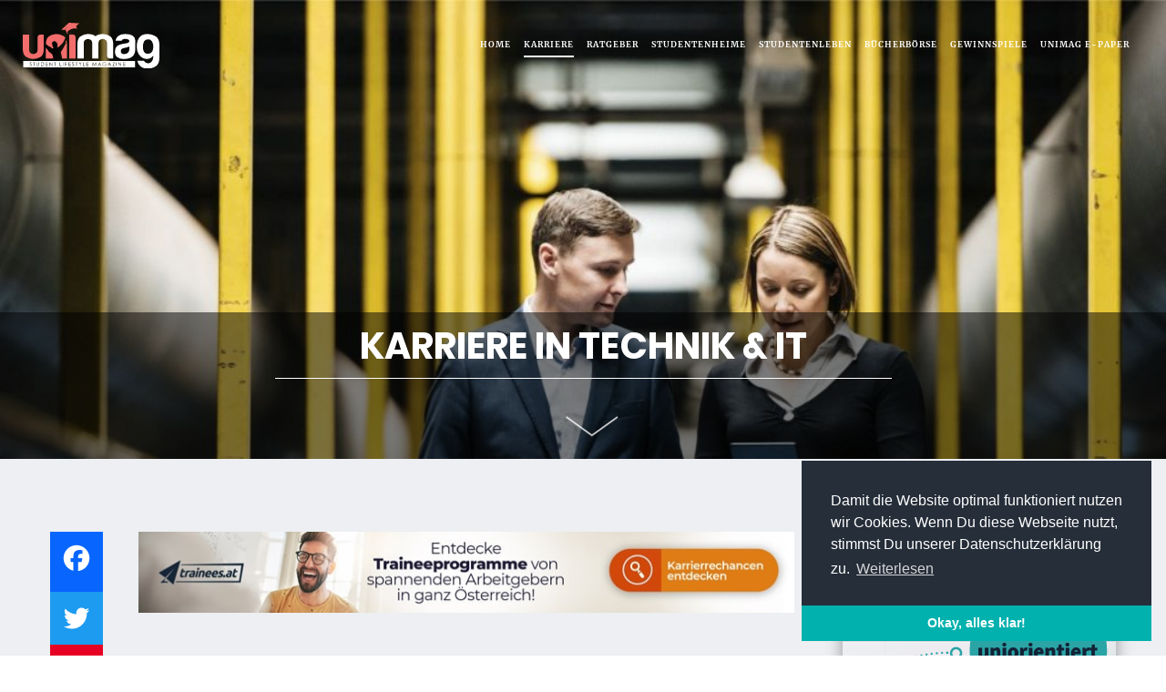

--- FILE ---
content_type: text/html; charset=UTF-8
request_url: https://www.unimag.at/karriere/karriere-mit-technik-it/
body_size: 22703
content:
<!DOCTYPE html>
<html lang="de" class="no-js no-svg">
<head>
<meta charset="UTF-8"><link rel="preload" href="https://www.unimag.at/wp-content/cache/fvm/min/1759825177-css396be7d593ca85608e257c9fe279556ba0da549d3213612bb5989a24d075b.css" as="style" media="all" />
<link rel="preload" href="https://www.unimag.at/wp-content/cache/fvm/min/1759825177-cssc901afeb16083aef606a2cd90a00241b926d8d144496c1d9bfa096393830a.css" as="style" media="all" />
<link rel="preload" href="https://www.unimag.at/wp-content/cache/fvm/min/1759825177-css1c07082fef094ee648866dc1932497ba7b80bc28087dc983ab80924bf7d2e.css" as="style" media="all" />
<link rel="preload" href="https://www.unimag.at/wp-content/cache/fvm/min/1759825177-css3d233f5918d9714e86d2de0c7a18a53c0ddf647eb496c5b9b73bf6593c9d6.css" as="style" media="all" />
<link rel="preload" href="https://www.unimag.at/wp-content/cache/fvm/min/1759825177-cssfd11039501e9ada4592d31db979bddd3aa436d959dc7d93d2f198388a3af9.css" as="style" media="all" />
<link rel="preload" href="https://www.unimag.at/wp-content/cache/fvm/min/1759825177-cssf31b04a203744b13e95e77bafb33a67a27e2284fdd382bd1e0175b01bf8fc.css" as="style" media="all" />
<link rel="preload" href="https://www.unimag.at/wp-content/cache/fvm/min/1759825177-css18d5aece4a64893d4a8a7351718ced95df414cefd967fc86923f30e8b9af6.css" as="style" media="all" />
<link rel="preload" href="https://www.unimag.at/wp-content/cache/fvm/min/1759825177-css3bcdf4442ca31d4c6970a7ef044d1dc215d905ab1945ad63af4342c4e5040.css" as="style" media="all" />
<link rel="preload" href="https://www.unimag.at/wp-content/cache/fvm/min/1759825177-css99dcc5c43bbf255f59b98b999efadfefe83b4ac740a967670d907beb1d321.css" as="style" media="all" />
<link rel="preload" href="https://www.unimag.at/wp-content/cache/fvm/min/1759825177-cssc427d617670b0d61eae02eb458c97154bae1803bb4f9b777862cb07268e50.css" as="style" media="all" />
<link rel="preload" href="https://www.unimag.at/wp-content/cache/fvm/min/1759825177-css9278417af4a80abdcd7dd26238974f29ebb9119b092dfaa6a38ceb783ff15.css" as="style" media="all" /><script data-cfasync="false">if(navigator.userAgent.match(/MSIE|Internet Explorer/i)||navigator.userAgent.match(/Trident\/7\..*?rv:11/i)){var href=document.location.href;if(!href.match(/[?&]iebrowser/)){if(href.indexOf("?")==-1){if(href.indexOf("#")==-1){document.location.href=href+"?iebrowser=1"}else{document.location.href=href.replace("#","?iebrowser=1#")}}else{if(href.indexOf("#")==-1){document.location.href=href+"&iebrowser=1"}else{document.location.href=href.replace("#","&iebrowser=1#")}}}}</script>
<script data-cfasync="false">class FVMLoader{constructor(e){this.triggerEvents=e,this.eventOptions={passive:!0},this.userEventListener=this.triggerListener.bind(this),this.delayedScripts={normal:[],async:[],defer:[]},this.allJQueries=[]}_addUserInteractionListener(e){this.triggerEvents.forEach(t=>window.addEventListener(t,e.userEventListener,e.eventOptions))}_removeUserInteractionListener(e){this.triggerEvents.forEach(t=>window.removeEventListener(t,e.userEventListener,e.eventOptions))}triggerListener(){this._removeUserInteractionListener(this),"loading"===document.readyState?document.addEventListener("DOMContentLoaded",this._loadEverythingNow.bind(this)):this._loadEverythingNow()}async _loadEverythingNow(){this._runAllDelayedCSS(),this._delayEventListeners(),this._delayJQueryReady(this),this._handleDocumentWrite(),this._registerAllDelayedScripts(),await this._loadScriptsFromList(this.delayedScripts.normal),await this._loadScriptsFromList(this.delayedScripts.defer),await this._loadScriptsFromList(this.delayedScripts.async),await this._triggerDOMContentLoaded(),await this._triggerWindowLoad(),window.dispatchEvent(new Event("wpr-allScriptsLoaded"))}_registerAllDelayedScripts(){document.querySelectorAll("script[type=fvmdelay]").forEach(e=>{e.hasAttribute("src")?e.hasAttribute("async")&&!1!==e.async?this.delayedScripts.async.push(e):e.hasAttribute("defer")&&!1!==e.defer||"module"===e.getAttribute("data-type")?this.delayedScripts.defer.push(e):this.delayedScripts.normal.push(e):this.delayedScripts.normal.push(e)})}_runAllDelayedCSS(){document.querySelectorAll("link[rel=fvmdelay]").forEach(e=>{e.setAttribute("rel","stylesheet")})}async _transformScript(e){return await this._requestAnimFrame(),new Promise(t=>{const n=document.createElement("script");let r;[...e.attributes].forEach(e=>{let t=e.nodeName;"type"!==t&&("data-type"===t&&(t="type",r=e.nodeValue),n.setAttribute(t,e.nodeValue))}),e.hasAttribute("src")?(n.addEventListener("load",t),n.addEventListener("error",t)):(n.text=e.text,t()),e.parentNode.replaceChild(n,e)})}async _loadScriptsFromList(e){const t=e.shift();return t?(await this._transformScript(t),this._loadScriptsFromList(e)):Promise.resolve()}_delayEventListeners(){let e={};function t(t,n){!function(t){function n(n){return e[t].eventsToRewrite.indexOf(n)>=0?"wpr-"+n:n}e[t]||(e[t]={originalFunctions:{add:t.addEventListener,remove:t.removeEventListener},eventsToRewrite:[]},t.addEventListener=function(){arguments[0]=n(arguments[0]),e[t].originalFunctions.add.apply(t,arguments)},t.removeEventListener=function(){arguments[0]=n(arguments[0]),e[t].originalFunctions.remove.apply(t,arguments)})}(t),e[t].eventsToRewrite.push(n)}function n(e,t){let n=e[t];Object.defineProperty(e,t,{get:()=>n||function(){},set(r){e["wpr"+t]=n=r}})}t(document,"DOMContentLoaded"),t(window,"DOMContentLoaded"),t(window,"load"),t(window,"pageshow"),t(document,"readystatechange"),n(document,"onreadystatechange"),n(window,"onload"),n(window,"onpageshow")}_delayJQueryReady(e){let t=window.jQuery;Object.defineProperty(window,"jQuery",{get:()=>t,set(n){if(n&&n.fn&&!e.allJQueries.includes(n)){n.fn.ready=n.fn.init.prototype.ready=function(t){e.domReadyFired?t.bind(document)(n):document.addEventListener("DOMContentLoaded2",()=>t.bind(document)(n))};const t=n.fn.on;n.fn.on=n.fn.init.prototype.on=function(){if(this[0]===window){function e(e){return e.split(" ").map(e=>"load"===e||0===e.indexOf("load.")?"wpr-jquery-load":e).join(" ")}"string"==typeof arguments[0]||arguments[0]instanceof String?arguments[0]=e(arguments[0]):"object"==typeof arguments[0]&&Object.keys(arguments[0]).forEach(t=>{delete Object.assign(arguments[0],{[e(t)]:arguments[0][t]})[t]})}return t.apply(this,arguments),this},e.allJQueries.push(n)}t=n}})}async _triggerDOMContentLoaded(){this.domReadyFired=!0,await this._requestAnimFrame(),document.dispatchEvent(new Event("DOMContentLoaded2")),await this._requestAnimFrame(),window.dispatchEvent(new Event("DOMContentLoaded2")),await this._requestAnimFrame(),document.dispatchEvent(new Event("wpr-readystatechange")),await this._requestAnimFrame(),document.wpronreadystatechange&&document.wpronreadystatechange()}async _triggerWindowLoad(){await this._requestAnimFrame(),window.dispatchEvent(new Event("wpr-load")),await this._requestAnimFrame(),window.wpronload&&window.wpronload(),await this._requestAnimFrame(),this.allJQueries.forEach(e=>e(window).trigger("wpr-jquery-load")),window.dispatchEvent(new Event("wpr-pageshow")),await this._requestAnimFrame(),window.wpronpageshow&&window.wpronpageshow()}_handleDocumentWrite(){const e=new Map;document.write=document.writeln=function(t){const n=document.currentScript,r=document.createRange(),i=n.parentElement;let a=e.get(n);void 0===a&&(a=n.nextSibling,e.set(n,a));const s=document.createDocumentFragment();r.setStart(s,0),s.appendChild(r.createContextualFragment(t)),i.insertBefore(s,a)}}async _requestAnimFrame(){return new Promise(e=>requestAnimationFrame(e))}static run(){const e=new FVMLoader(["keydown","mousemove","touchmove","touchstart","touchend","wheel"]);e._addUserInteractionListener(e)}}FVMLoader.run();</script><meta name="viewport" content="width=device-width, initial-scale=1"><title>Karriere in Technik &amp; IT | UNIMAG</title><meta name='robots' content='max-image-preview:large' /><meta name="description" content="&quot;Der einzige Weg, großartige Arbeit zu leisten, ist zu lieben, was man tut.&quot; (Steve Jobs)Auf viele Studierende und Hochschulabsolventen technischer Fachrichtu"/><link rel="canonical" href="https://www.unimag.at/karriere-mit-technik-it/" /><meta property="og:locale" content="de_DE" /><meta property="og:type" content="object" /><meta property="og:title" content="Karriere in Technik &amp; IT | UNIMAG" /><meta property="og:description" content="&quot;Der einzige Weg, großartige Arbeit zu leisten, ist zu lieben, was man tut.&quot; (Steve Jobs) Auf viele Studierende und Hochschulabsolventen technischer Fachrichtu" /><meta property="og:url" content="https://www.unimag.at/karriere-mit-technik-it/" /><meta property="og:site_name" content="UNIMAG" /><meta name="twitter:card" content="summary_large_image" /><meta name="twitter:description" content="&quot;Der einzige Weg, großartige Arbeit zu leisten, ist zu lieben, was man tut.&quot; (Steve Jobs) Auf viele Studierende und Hochschulabsolventen technischer Fachrichtu" /><meta name="twitter:title" content="Karriere in Technik &amp; IT | UNIMAG" /><script type='application/ld+json' class='yoast-schema-graph yoast-schema-graph--main'>{"@context":"https://schema.org","@graph":[{"@type":"Organization","@id":"https://www.unimag.at/#organization","name":"UNIMAG GmbH","url":"https://www.unimag.at/","sameAs":["https://www.facebook.com/UNIMAG.AT/"]},{"@type":"WebSite","@id":"https://www.unimag.at/#website","url":"https://www.unimag.at/","name":"UNIMAG","publisher":{"@id":"https://www.unimag.at/#organization"},"potentialAction":{"@type":"SearchAction","target":"https://www.unimag.at/?s={search_term_string}","query-input":"required name=search_term_string"}},{"@type":"CollectionPage","@id":"https://www.unimag.at/karriere-mit-technik-it/#webpage","url":"https://www.unimag.at/karriere-mit-technik-it/","inLanguage":"de","name":"Karriere in Technik &amp; IT | UNIMAG","isPartOf":{"@id":"https://www.unimag.at/#website"},"description":"\"Der einzige Weg, gro\u00dfartige Arbeit zu leisten, ist zu lieben, was man tut.\" (Steve Jobs)\r\nAuf viele Studierende und Hochschulabsolventen technischer Fachrichtu"}]}</script><link rel="alternate" type="application/rss+xml" title="UNIMAG &raquo; Feed" href="https://www.unimag.at/feed/" /><link rel="alternate" type="application/rss+xml" title="UNIMAG &raquo; Kommentar-Feed" href="https://www.unimag.at/comments/feed/" /><link rel="alternate" type="application/rss+xml" title="UNIMAG &raquo; Kategorie-Feed für Karriere in Technik &amp; IT" href="https://www.unimag.at/karriere-mit-technik-it/feed/" />

<link rel="profile" href="http://gmpg.org/xfn/11">
<script>(function(html){html.className = html.className.replace(/\bno-js\b/,'js')})(document.documentElement);</script>






<link rel="next" href="https://www.unimag.at/karriere-mit-technik-it/page/2/" />

















<link rel='stylesheet' id='wp-block-library-css'  href='https://www.unimag.at/wp-content/cache/fvm/min/1759825177-css396be7d593ca85608e257c9fe279556ba0da549d3213612bb5989a24d075b.css' type='text/css' media='all' />
<style id='global-styles-inline-css' type='text/css' media="all">body{--wp--preset--color--black:#000000;--wp--preset--color--cyan-bluish-gray:#abb8c3;--wp--preset--color--white:#ffffff;--wp--preset--color--pale-pink:#f78da7;--wp--preset--color--vivid-red:#cf2e2e;--wp--preset--color--luminous-vivid-orange:#ff6900;--wp--preset--color--luminous-vivid-amber:#fcb900;--wp--preset--color--light-green-cyan:#7bdcb5;--wp--preset--color--vivid-green-cyan:#00d084;--wp--preset--color--pale-cyan-blue:#8ed1fc;--wp--preset--color--vivid-cyan-blue:#0693e3;--wp--preset--color--vivid-purple:#9b51e0;--wp--preset--gradient--vivid-cyan-blue-to-vivid-purple:linear-gradient(135deg,rgba(6,147,227,1) 0%,rgb(155,81,224) 100%);--wp--preset--gradient--light-green-cyan-to-vivid-green-cyan:linear-gradient(135deg,rgb(122,220,180) 0%,rgb(0,208,130) 100%);--wp--preset--gradient--luminous-vivid-amber-to-luminous-vivid-orange:linear-gradient(135deg,rgba(252,185,0,1) 0%,rgba(255,105,0,1) 100%);--wp--preset--gradient--luminous-vivid-orange-to-vivid-red:linear-gradient(135deg,rgba(255,105,0,1) 0%,rgb(207,46,46) 100%);--wp--preset--gradient--very-light-gray-to-cyan-bluish-gray:linear-gradient(135deg,rgb(238,238,238) 0%,rgb(169,184,195) 100%);--wp--preset--gradient--cool-to-warm-spectrum:linear-gradient(135deg,rgb(74,234,220) 0%,rgb(151,120,209) 20%,rgb(207,42,186) 40%,rgb(238,44,130) 60%,rgb(251,105,98) 80%,rgb(254,248,76) 100%);--wp--preset--gradient--blush-light-purple:linear-gradient(135deg,rgb(255,206,236) 0%,rgb(152,150,240) 100%);--wp--preset--gradient--blush-bordeaux:linear-gradient(135deg,rgb(254,205,165) 0%,rgb(254,45,45) 50%,rgb(107,0,62) 100%);--wp--preset--gradient--luminous-dusk:linear-gradient(135deg,rgb(255,203,112) 0%,rgb(199,81,192) 50%,rgb(65,88,208) 100%);--wp--preset--gradient--pale-ocean:linear-gradient(135deg,rgb(255,245,203) 0%,rgb(182,227,212) 50%,rgb(51,167,181) 100%);--wp--preset--gradient--electric-grass:linear-gradient(135deg,rgb(202,248,128) 0%,rgb(113,206,126) 100%);--wp--preset--gradient--midnight:linear-gradient(135deg,rgb(2,3,129) 0%,rgb(40,116,252) 100%);--wp--preset--duotone--dark-grayscale:url('#wp-duotone-dark-grayscale');--wp--preset--duotone--grayscale:url('#wp-duotone-grayscale');--wp--preset--duotone--purple-yellow:url('#wp-duotone-purple-yellow');--wp--preset--duotone--blue-red:url('#wp-duotone-blue-red');--wp--preset--duotone--midnight:url('#wp-duotone-midnight');--wp--preset--duotone--magenta-yellow:url('#wp-duotone-magenta-yellow');--wp--preset--duotone--purple-green:url('#wp-duotone-purple-green');--wp--preset--duotone--blue-orange:url('#wp-duotone-blue-orange');--wp--preset--font-size--small:13px;--wp--preset--font-size--medium:20px;--wp--preset--font-size--large:36px;--wp--preset--font-size--x-large:42px}.has-black-color{color:var(--wp--preset--color--black)!important}.has-cyan-bluish-gray-color{color:var(--wp--preset--color--cyan-bluish-gray)!important}.has-white-color{color:var(--wp--preset--color--white)!important}.has-pale-pink-color{color:var(--wp--preset--color--pale-pink)!important}.has-vivid-red-color{color:var(--wp--preset--color--vivid-red)!important}.has-luminous-vivid-orange-color{color:var(--wp--preset--color--luminous-vivid-orange)!important}.has-luminous-vivid-amber-color{color:var(--wp--preset--color--luminous-vivid-amber)!important}.has-light-green-cyan-color{color:var(--wp--preset--color--light-green-cyan)!important}.has-vivid-green-cyan-color{color:var(--wp--preset--color--vivid-green-cyan)!important}.has-pale-cyan-blue-color{color:var(--wp--preset--color--pale-cyan-blue)!important}.has-vivid-cyan-blue-color{color:var(--wp--preset--color--vivid-cyan-blue)!important}.has-vivid-purple-color{color:var(--wp--preset--color--vivid-purple)!important}.has-black-background-color{background-color:var(--wp--preset--color--black)!important}.has-cyan-bluish-gray-background-color{background-color:var(--wp--preset--color--cyan-bluish-gray)!important}.has-white-background-color{background-color:var(--wp--preset--color--white)!important}.has-pale-pink-background-color{background-color:var(--wp--preset--color--pale-pink)!important}.has-vivid-red-background-color{background-color:var(--wp--preset--color--vivid-red)!important}.has-luminous-vivid-orange-background-color{background-color:var(--wp--preset--color--luminous-vivid-orange)!important}.has-luminous-vivid-amber-background-color{background-color:var(--wp--preset--color--luminous-vivid-amber)!important}.has-light-green-cyan-background-color{background-color:var(--wp--preset--color--light-green-cyan)!important}.has-vivid-green-cyan-background-color{background-color:var(--wp--preset--color--vivid-green-cyan)!important}.has-pale-cyan-blue-background-color{background-color:var(--wp--preset--color--pale-cyan-blue)!important}.has-vivid-cyan-blue-background-color{background-color:var(--wp--preset--color--vivid-cyan-blue)!important}.has-vivid-purple-background-color{background-color:var(--wp--preset--color--vivid-purple)!important}.has-black-border-color{border-color:var(--wp--preset--color--black)!important}.has-cyan-bluish-gray-border-color{border-color:var(--wp--preset--color--cyan-bluish-gray)!important}.has-white-border-color{border-color:var(--wp--preset--color--white)!important}.has-pale-pink-border-color{border-color:var(--wp--preset--color--pale-pink)!important}.has-vivid-red-border-color{border-color:var(--wp--preset--color--vivid-red)!important}.has-luminous-vivid-orange-border-color{border-color:var(--wp--preset--color--luminous-vivid-orange)!important}.has-luminous-vivid-amber-border-color{border-color:var(--wp--preset--color--luminous-vivid-amber)!important}.has-light-green-cyan-border-color{border-color:var(--wp--preset--color--light-green-cyan)!important}.has-vivid-green-cyan-border-color{border-color:var(--wp--preset--color--vivid-green-cyan)!important}.has-pale-cyan-blue-border-color{border-color:var(--wp--preset--color--pale-cyan-blue)!important}.has-vivid-cyan-blue-border-color{border-color:var(--wp--preset--color--vivid-cyan-blue)!important}.has-vivid-purple-border-color{border-color:var(--wp--preset--color--vivid-purple)!important}.has-vivid-cyan-blue-to-vivid-purple-gradient-background{background:var(--wp--preset--gradient--vivid-cyan-blue-to-vivid-purple)!important}.has-light-green-cyan-to-vivid-green-cyan-gradient-background{background:var(--wp--preset--gradient--light-green-cyan-to-vivid-green-cyan)!important}.has-luminous-vivid-amber-to-luminous-vivid-orange-gradient-background{background:var(--wp--preset--gradient--luminous-vivid-amber-to-luminous-vivid-orange)!important}.has-luminous-vivid-orange-to-vivid-red-gradient-background{background:var(--wp--preset--gradient--luminous-vivid-orange-to-vivid-red)!important}.has-very-light-gray-to-cyan-bluish-gray-gradient-background{background:var(--wp--preset--gradient--very-light-gray-to-cyan-bluish-gray)!important}.has-cool-to-warm-spectrum-gradient-background{background:var(--wp--preset--gradient--cool-to-warm-spectrum)!important}.has-blush-light-purple-gradient-background{background:var(--wp--preset--gradient--blush-light-purple)!important}.has-blush-bordeaux-gradient-background{background:var(--wp--preset--gradient--blush-bordeaux)!important}.has-luminous-dusk-gradient-background{background:var(--wp--preset--gradient--luminous-dusk)!important}.has-pale-ocean-gradient-background{background:var(--wp--preset--gradient--pale-ocean)!important}.has-electric-grass-gradient-background{background:var(--wp--preset--gradient--electric-grass)!important}.has-midnight-gradient-background{background:var(--wp--preset--gradient--midnight)!important}.has-small-font-size{font-size:var(--wp--preset--font-size--small)!important}.has-medium-font-size{font-size:var(--wp--preset--font-size--medium)!important}.has-large-font-size{font-size:var(--wp--preset--font-size--large)!important}.has-x-large-font-size{font-size:var(--wp--preset--font-size--x-large)!important}</style>
<link rel='stylesheet' id='toc-screen-css'  href='https://www.unimag.at/wp-content/cache/fvm/min/1759825177-cssc901afeb16083aef606a2cd90a00241b926d8d144496c1d9bfa096393830a.css' type='text/css' media='all' />
<style id='toc-screen-inline-css' type='text/css' media="all">div#toc_container{width:720px}</style>
<link rel='stylesheet' id='bootstrap-css'  href='https://www.unimag.at/wp-content/cache/fvm/min/1759825177-css1c07082fef094ee648866dc1932497ba7b80bc28087dc983ab80924bf7d2e.css' type='text/css' media='all' />
<link rel='stylesheet' id='font-awesome.min-css'  href='https://www.unimag.at/wp-content/cache/fvm/min/1759825177-css3d233f5918d9714e86d2de0c7a18a53c0ddf647eb496c5b9b73bf6593c9d6.css' type='text/css' media='all' />
<link rel='stylesheet' id='swiper.min-css'  href='https://www.unimag.at/wp-content/cache/fvm/min/1759825177-cssfd11039501e9ada4592d31db979bddd3aa436d959dc7d93d2f198388a3af9.css' type='text/css' media='all' />
<link rel='stylesheet' id='animate-css'  href='https://www.unimag.at/wp-content/cache/fvm/min/1759825177-cssf31b04a203744b13e95e77bafb33a67a27e2284fdd382bd1e0175b01bf8fc.css' type='text/css' media='all' />
<link rel='stylesheet' id='magnific-css'  href='https://www.unimag.at/wp-content/cache/fvm/min/1759825177-css18d5aece4a64893d4a8a7351718ced95df414cefd967fc86923f30e8b9af6.css' type='text/css' media='all' />
<link rel='stylesheet' id='unimag-style-css'  href='https://www.unimag.at/wp-content/cache/fvm/min/1759825177-css3bcdf4442ca31d4c6970a7ef044d1dc215d905ab1945ad63af4342c4e5040.css' type='text/css' media='all' />
<link rel='stylesheet' id='addtoany-css'  href='https://www.unimag.at/wp-content/cache/fvm/min/1759825177-css99dcc5c43bbf255f59b98b999efadfefe83b4ac740a967670d907beb1d321.css' type='text/css' media='all' />
<link rel='stylesheet' id='wp-featherlight-css'  href='https://www.unimag.at/wp-content/cache/fvm/min/1759825177-cssc427d617670b0d61eae02eb458c97154bae1803bb4f9b777862cb07268e50.css' type='text/css' media='all' />
<script type='text/javascript' id='addtoany-core-js-before'>
window.a2a_config=window.a2a_config||{};a2a_config.callbacks=[];a2a_config.overlays=[];a2a_config.templates={};a2a_localize = {
	Share: "Teilen",
	Save: "Speichern",
	Subscribe: "Abonnieren",
	Email: "E-Mail",
	Bookmark: "Lesezeichen",
	ShowAll: "Alle anzeigen",
	ShowLess: "Weniger anzeigen",
	FindServices: "Dienst(e) suchen",
	FindAnyServiceToAddTo: "Um weitere Dienste ergänzen",
	PoweredBy: "Präsentiert von",
	ShareViaEmail: "Teilen via E-Mail",
	SubscribeViaEmail: "Via E-Mail abonnieren",
	BookmarkInYourBrowser: "Lesezeichen in deinem Browser",
	BookmarkInstructions: "Drücke Ctrl+D oder \u2318+D um diese Seite bei den Lesenzeichen zu speichern.",
	AddToYourFavorites: "Zu deinen Favoriten hinzufügen",
	SendFromWebOrProgram: "Senden von jeder E-Mail Adresse oder E-Mail-Programm",
	EmailProgram: "E-Mail-Programm",
	More: "Mehr&#8230;",
	ThanksForSharing: "Thanks for sharing!",
	ThanksForFollowing: "Thanks for following!"
};
</script>
<script type='text/javascript' defer src='https://static.addtoany.com/menu/page.js' id='addtoany-core-js'></script>
<script type='text/javascript' src='https://www.unimag.at/wp-includes/js/jquery/jquery.min.js' id='jquery-core-js'></script>
<script type='text/javascript' src='https://www.unimag.at/wp-includes/js/jquery/jquery-migrate.min.js' id='jquery-migrate-js'></script>
<script type='text/javascript' defer src='https://www.unimag.at/wp-content/plugins/add-to-any/addtoany.min.js' id='addtoany-jquery-js'></script>
<script type='text/javascript' src='https://www.unimag.at/wp-content/themes/unimag.at/assets/js/Hyphenator.js' id='Hyphenator-js'></script>
<script type='text/javascript' src='https://www.unimag.at/wp-content/themes/unimag.at/assets/js/patterns/de.js' id='de-js'></script>

<script type='text/javascript' id='ewww-lazy-load-js-extra'>
/* <![CDATA[ */
var ewww_lazy_vars = {"exactdn_domain":""};
/* ]]> */
</script>
<script type='text/javascript' src='https://www.unimag.at/wp-content/plugins/ewww-image-optimizer-cloud/includes/lazysizes.min.js' id='ewww-lazy-load-js'></script>

 

<link rel="shortcut icon" href="https://www.unimag.at/wp-content/themes/unimag.at/assets/images/favicon.ico"><link rel="stylesheet" type="text/css" href="https://www.unimag.at/wp-content/cache/fvm/min/1759825177-css9278417af4a80abdcd7dd26238974f29ebb9119b092dfaa6a38ceb783ff15.css" media="all" /><script src="//cdnjs.cloudflare.com/ajax/libs/cookieconsent2/3.0.3/cookieconsent.min.js"></script><script> window.addEventListener("load", function(){ window.cookieconsent.initialise({ "palette": { "popup": { "background": "#252e39" }, "button": { "background": "#01b1ae" } }, "theme": "edgeless", "position": "bottom-right", "content": { "message": "Damit die Website optimal funktioniert nutzen wir Cookies. Wenn Du diese Webseite nutzt, stimmst Du unserer Datenschutzerklärung zu. ", "dismiss": "Okay, alles klar!", "link": "Weiterlesen", "href": "https://www.unimag.at/unimag/datenschutz-unimag/" } })});</script><noscript><style>.lazyload[data-src]{display:none !important;}</style></noscript></head>
<body class="archive category category-karriere-mit-technik-it category-114 wp-featherlight-captions">
    <header id="masthead" class="site-header">
    	     <nav class="navbar navbar-expand-lg navbar-dark bg-transparent header-dark fixed-top"><div class="container-fluid"><div class="col-5 col-xl-2 mr-auto pl-0"> <div class="site-branding-logo"><a class="logo" href="https://www.unimag.at/" ><img src="https://www.unimag.at/images/unimag-white.svg" class="non-sticky-logo" alt="UNIMAG Logo weiss" loading="lazy" /><img src="https://www.unimag.at/images/unimag-black.svg" class="sticky-logo" alt="UNIMAG Logo schwarz" loading="lazy" /> </a></div></div><div class="col-auto col-xl-10 md-position-inherit"> <button class="navbar-toggle" type="button"><span class="sr-only">Toggle navigation</span> <span class="icon-bar"></span> <span class="icon-bar"></span><span class="icon-bar"></span></button><div class="collapse navbar-collapse justify-content-end" id="navbarNav"><ul id="menu-unimag-main-menu" class="navbar-nav"><li class="menu-item menu-item-type-post_type menu-item-object-page menu-item-home menu-item-8980 simple-menu"><a href="https://www.unimag.at/" >Home</a></li><li class="menu-item menu-item-type-taxonomy menu-item-object-category current-category-ancestor current-menu-ancestor current-menu-parent current-category-parent menu-item-has-children menu-item-8927 mega-menu-column-4"><a href="https://www.unimag.at/karriere/" >Karriere</a><a class="mobile-menu-icon" href="javascript:void(0)"><i class="fas fa-angle-down"></i></a><div class="mega-menu-wrapper"><ul class="mega-menu"><li class="menu-item menu-item-type-taxonomy menu-item-object-category menu-item-has-children menu-item-8917 menu-cat-title col-xl-3 col"><a href="https://www.unimag.at/berufseinstieg/"><i class="fas fa-angle-right"></i><i class="fas fa-address-book menu-item-icon"></i>Berufseinstieg</a><div class="mega-menu-wrapper"><ul><li class="menu-item menu-item-type-post_type menu-item-object-post menu-item-9668"><a href="https://www.unimag.at/berufseinstieg/erster-job-diese-moeglichkeiten-hast-du/"><i class="fas fa-hand-rock menu-item-icon"></i>Erster Job: Möglichkeiten</a></li><li class="menu-item menu-item-type-post_type menu-item-object-post menu-item-9666"><a href="https://www.unimag.at/berufseinstieg/den-richtigen-job-finden/"><i class="far fa-caret-square-right menu-item-icon"></i>Den richtigen Job finden</a></li><li class="menu-item menu-item-type-post_type menu-item-object-post menu-item-9753"><a href="https://www.unimag.at/berufseinstieg/erster-tag-im-neuen-job/"><i class="fas fa-calendar-alt menu-item-icon"></i>Erster Tag im neuen Job</a></li><li class="menu-item menu-item-type-post_type menu-item-object-post menu-item-9755"><a href="https://www.unimag.at/berufseinstieg/erste-arbeitstage-5-tipps/"><i class="fas fa-toolbox menu-item-icon"></i>Erste Arbeitstage: 5 Tipps</a></li><li class="menu-item menu-item-type-taxonomy menu-item-object-category menu-item-13101"><a href="https://www.unimag.at/berufseinstieg/"><i class="far fa-arrow-alt-circle-right menu-item-icon"></i>Mehr zu "Berufseinstieg"</a></li></ul></div></li><li class="menu-item menu-item-type-taxonomy menu-item-object-category menu-item-has-children menu-item-8918 menu-cat-title col-xl-3 col"><a href="https://www.unimag.at/bewerbung/"><i class="fas fa-angle-right"></i><i class="fas fa-pen-alt menu-item-icon"></i>Bewerbung</a><div class="mega-menu-wrapper"><ul><li class="menu-item menu-item-type-post_type menu-item-object-post menu-item-9640"><a href="https://www.unimag.at/bewerbung/das-anschreiben/"><i class="fas fa-paperclip menu-item-icon"></i>Das Anschreiben</a></li><li class="menu-item menu-item-type-post_type menu-item-object-post menu-item-9639"><a href="https://www.unimag.at/bewerbung/der-lebenslauf/"><i class="fas fa-signature menu-item-icon"></i>Der Lebenslauf</a></li><li class="menu-item menu-item-type-post_type menu-item-object-post menu-item-9638"><a href="https://www.unimag.at/bewerbung/motivationsschreiben/"><i class="fas fa-quote-left menu-item-icon"></i>Motivationsschreiben</a></li><li class="menu-item menu-item-type-post_type menu-item-object-post menu-item-9637"><a href="https://www.unimag.at/bewerbung/online-bewerbung-10-tipps/"><i class="fas fa-mouse-pointer menu-item-icon"></i>Online-Bewerbung: 10 Tipps</a></li><li class="menu-item menu-item-type-post_type menu-item-object-post menu-item-9634"><a href="https://www.unimag.at/bewerbung/initiativbewerbung/"><i class="fas fa-user-edit menu-item-icon"></i>Initiativbewerbung</a></li><li class="menu-item menu-item-type-taxonomy menu-item-object-category menu-item-13102"><a href="https://www.unimag.at/bewerbung/"><i class="far fa-arrow-alt-circle-right menu-item-icon"></i>Mehr zu "Bewerbung"</a></li></ul></div></li><li class="menu-item menu-item-type-taxonomy menu-item-object-category menu-item-has-children menu-item-8922 menu-cat-title col-xl-3 col"><a href="https://www.unimag.at/karrieremessen-oesterreich/"><i class="fas fa-angle-right"></i><i class="fas fa-bolt menu-item-icon"></i>Karrieremessen in Österreich</a><div class="mega-menu-wrapper"><ul><li class="menu-item menu-item-type-post_type menu-item-object-post menu-item-9699"><a href="https://www.unimag.at/karrieremessen-oesterreich/karrieremessen-2019-alle-termine-in-oesterreich-im-ueberblick/"><i class="fas fa-arrow-alt-circle-up menu-item-icon"></i>Karrieremessen 2019: Alle Termine in Österreich</a></li><li class="menu-item menu-item-type-post_type menu-item-object-post menu-item-9698"><a href="https://www.unimag.at/karrieremessen-oesterreich/career-calling-optimale-vorbereitung/"><i class="fas fa-battery-full menu-item-icon"></i>Career Calling: Die optimale Vorbereitung</a></li><li class="menu-item menu-item-type-post_type menu-item-object-post menu-item-9697"><a href="https://www.unimag.at/karrieremessen-oesterreich/persoenliche-gespraeche-auf-karrieremessen-dos-donts-2/"><i class="fas fa-ban menu-item-icon"></i>Gespräche: DOs & DONTs</a></li><li class="menu-item menu-item-type-taxonomy menu-item-object-category menu-item-13103"><a href="https://www.unimag.at/karrieremessen-oesterreich/"><i class="far fa-arrow-alt-circle-right menu-item-icon"></i>Mehr zu "Karrieremessen"</a></li></ul></div></li><li class="menu-item menu-item-type-taxonomy menu-item-object-category menu-item-has-children menu-item-8926 menu-cat-title col-xl-3 col"><a href="https://www.unimag.at/vorstellungsgespraech/"><i class="fas fa-angle-right"></i><i class="fas fa-comments menu-item-icon"></i>Vorstellungsgespräch</a><div class="mega-menu-wrapper"><ul><li class="menu-item menu-item-type-post_type menu-item-object-post menu-item-9729"><a href="https://www.unimag.at/vorstellungsgespraech/im-vorstellungsgespraech-ueberzeugen/"><i class="fas fa-bullhorn menu-item-icon"></i>Im Vorstellungsgespräch überzeugen</a></li><li class="menu-item menu-item-type-post_type menu-item-object-post menu-item-9728"><a href="https://www.unimag.at/vorstellungsgespraech/zehn-typische-fragen-im-vorstellungsgespraech/"><i class="fas fa-question-circle menu-item-icon"></i>Zehn typische Fragen</a></li><li class="menu-item menu-item-type-post_type menu-item-object-post menu-item-9730"><a href="https://www.unimag.at/vorstellungsgespraech/vorstellungsgespraech-die-richtige-kleidung/"><i class="fas fa-tshirt menu-item-icon"></i>Die richtige Kleidung</a></li><li class="menu-item menu-item-type-post_type menu-item-object-post menu-item-9724"><a href="https://www.unimag.at/vorstellungsgespraech/vorstellungsgespraech-checkliste/"><i class="far fa-check-square menu-item-icon"></i>Vorstellungsgespräch: Checkliste</a></li><li class="menu-item menu-item-type-taxonomy menu-item-object-category menu-item-13104"><a href="https://www.unimag.at/vorstellungsgespraech/"><i class="far fa-arrow-alt-circle-right menu-item-icon"></i>Mehr zu "Vorstellen"</a></li></ul></div></li><li class="menu-item menu-item-type-taxonomy menu-item-object-category menu-item-has-children menu-item-8923 menu-cat-title col-xl-3 col"><a href="https://www.unimag.at/soft-skills/"><i class="fas fa-angle-right"></i><i class="fas fa-users menu-item-icon"></i>Soft Skills</a><div class="mega-menu-wrapper"><ul><li class="menu-item menu-item-type-post_type menu-item-object-post menu-item-9782"><a href="https://www.unimag.at/soft-skills/was-sind-soft-skills/"><i class="fab fa-connectdevelop menu-item-icon"></i>Was sind Soft Skills?</a></li><li class="menu-item menu-item-type-post_type menu-item-object-post menu-item-9779"><a href="https://www.unimag.at/soft-skills/10-wichtige-soft-skills/"><i class="fas fa-exclamation-triangle menu-item-icon"></i>10 wichtige Soft Skills</a></li><li class="menu-item menu-item-type-post_type menu-item-object-post menu-item-9780"><a href="https://www.unimag.at/soft-skills/soft-skills-trainieren/"><i class="fas fa-random menu-item-icon"></i>Soft Skills trainieren</a></li><li class="menu-item menu-item-type-taxonomy menu-item-object-category menu-item-13105"><a href="https://www.unimag.at/soft-skills/"><i class="far fa-arrow-alt-circle-right menu-item-icon"></i>Mehr zu "Soft Skills"</a></li></ul></div></li><li class="menu-item menu-item-type-taxonomy menu-item-object-category current-menu-item current-menu-ancestor current-menu-parent menu-item-has-children menu-item-9591 menu-cat-title col-xl-3 col"><a href="https://www.unimag.at/karriere-mit-technik-it/"><i class="fas fa-angle-right"></i><i class="fas fa-server menu-item-icon"></i>Karriere in Technik &amp; IT</a><div class="mega-menu-wrapper"><ul><li class="menu-item menu-item-type-post_type menu-item-object-post menu-item-9818"><a href="https://www.unimag.at/karriere-mit-technik-it/karrierechancen-spannende-branchen-fuer-technikerinnen/"><i class="fas fa-industry menu-item-icon"></i>Branchen für IT+Technik</a></li><li class="menu-item menu-item-type-post_type menu-item-object-post menu-item-9819"><a href="https://www.unimag.at/karriere-mit-technik-it/automotive-industrie-in-oesterreich-die-mobilitaet-von-morgen/"><i class="fas fa-car menu-item-icon"></i>Automotive Österreich</a></li><li class="menu-item menu-item-type-post_type menu-item-object-post menu-item-13106"><a href="https://www.unimag.at/karriere-mit-wirtschaft/fast-eine-jobgarantie-wirtschaftsinformatiker/"><i class="fas fa-server menu-item-icon"></i>Wirtschaftsinformatiker</a></li><li class="menu-item menu-item-type-post_type menu-item-object-post menu-item-13107"><a href="https://www.unimag.at/karriere-mit-technik-it/karrierechancen-fuer-it-talente-wachstumstreiber-digitalisierung/"><i class="fas fa-wifi menu-item-icon"></i>Digitalisierung</a></li><li class="menu-item menu-item-type-post_type menu-item-object-post menu-item-13109"><a href="https://www.unimag.at/karriere-mit-technik-it/oesterreichs-hidden-champions/"><i class="fas fa-bell menu-item-icon"></i>Hidden Champions in Ö</a></li><li class="menu-item menu-item-type-taxonomy menu-item-object-category current-menu-item menu-item-13110"><a href="https://www.unimag.at/karriere-mit-technik-it/"><i class="far fa-arrow-alt-circle-right menu-item-icon"></i>Mehr  zu "Technik & IT"</a></li></ul></div></li><li class="menu-item menu-item-type-taxonomy menu-item-object-category menu-item-has-children menu-item-9592 menu-cat-title col-xl-3 col"><a href="https://www.unimag.at/karriere-mit-wirtschaft/"><i class="fas fa-angle-right"></i><i class="fas fa-user menu-item-icon"></i>Karriere mit Wirtschaft</a><div class="mega-menu-wrapper"><ul><li class="menu-item menu-item-type-post_type menu-item-object-post menu-item-13111"><a href="https://www.unimag.at/karriere-mit-wirtschaft/karrierechancen-spannende-branchen-fuer-wirtschaftswissenschaftlerinnen/"><i class="fas fa-briefcase menu-item-icon"></i>Spannende Branchen</a></li><li class="menu-item menu-item-type-post_type menu-item-object-post menu-item-13113"><a href="https://www.unimag.at/karriere-mit-wirtschaft/karriere-im-handel-und-der-konsumgueterindustrie/"><i class="fas fa-shopping-cart menu-item-icon"></i>Karriere im Handel</a></li><li class="menu-item menu-item-type-post_type menu-item-object-post menu-item-13114"><a href="https://www.unimag.at/karriere-mit-wirtschaft/karriere-in-consulting-steuerberatung-wirtschaftspruefung/"><i class="fas fa-user-tie menu-item-icon"></i>Karriere in Consulting & Co</a></li><li class="menu-item menu-item-type-post_type menu-item-object-post menu-item-13112"><a href="https://www.unimag.at/karriere-mit-wirtschaft/die-6-gefragtesten-digitalen-kompetenzen/"><i class="fab fa-angellist menu-item-icon"></i>Top 6 digitale Kompetenzen</a></li><li class="menu-item menu-item-type-taxonomy menu-item-object-category menu-item-13115"><a href="https://www.unimag.at/karriere-mit-wirtschaft/"><i class="far fa-arrow-alt-circle-right menu-item-icon"></i>Mehr zu "Wirtschaft"</a></li></ul></div></li><li class="menu-item menu-item-type-taxonomy menu-item-object-category menu-item-has-children menu-item-9939 menu-cat-title col-xl-3 col"><a href="https://www.unimag.at/berufe-wirtschaft/"><i class="fas fa-angle-right"></i><i class="fas fa-chalkboard-teacher menu-item-icon"></i>Berufe (Wirtschaft) in</a><div class="mega-menu-wrapper"><ul><li class="menu-item menu-item-type-post_type menu-item-object-post menu-item-13126"><a href="https://www.unimag.at/berufe-wirtschaft/berufe-im-consulting/"><i class="fab fa-black-tie menu-item-icon"></i>Consulting & Co</a></li><li class="menu-item menu-item-type-post_type menu-item-object-post menu-item-13127"><a href="https://www.unimag.at/berufe-wirtschaft/berufe-im-controlling-rechnungswesen/"><i class="fas fa-print menu-item-icon"></i>Rechnungswesen & Co</a></li><li class="menu-item menu-item-type-post_type menu-item-object-post menu-item-13128"><a href="https://www.unimag.at/berufe-wirtschaft/berufe-in-finance-banking-versicherung/"><i class="fas fa-money-bill menu-item-icon"></i>Finance, Banking & Co</a></li><li class="menu-item menu-item-type-post_type menu-item-object-post menu-item-13129"><a href="https://www.unimag.at/berufe-wirtschaft/berufe-in-it-und-data-management/"><i class="fas fa-desktop menu-item-icon"></i>IT & Data Management</a></li><li class="menu-item menu-item-type-post_type menu-item-object-post menu-item-13130"><a href="https://www.unimag.at/berufe-wirtschaft/berufe-in-marketing-produktmanagement/"><i class="fas fa-comments menu-item-icon"></i>Marketing & Co</a></li><li class="menu-item menu-item-type-taxonomy menu-item-object-category menu-item-13131"><a href="https://www.unimag.at/berufe-wirtschaft/"><i class="far fa-arrow-alt-circle-right menu-item-icon"></i>Mehr Berufe</a></li></ul></div></li><li class="menu-item menu-item-type-taxonomy menu-item-object-category menu-item-has-children menu-item-8924 menu-cat-title col-xl-3 col"><a href="https://www.unimag.at/traineeprogramme/"><i class="fas fa-angle-right"></i><i class="fas fa-user-graduate menu-item-icon"></i>Traineeprogramme</a><div class="mega-menu-wrapper"><ul><li class="menu-item menu-item-type-post_type menu-item-object-post menu-item-13134"><a href="https://www.unimag.at/traineeprogramme/was-ist-ein-traineeprogramm/"><i class="fas fa-certificate menu-item-icon"></i>Was ist ein Traineeprogramm?</a></li><li class="menu-item menu-item-type-post_type menu-item-object-post menu-item-13132"><a href="https://www.unimag.at/traineeprogramme/einstieg-als-trainee/"><i class="fas fa-play menu-item-icon"></i>Einstieg als Trainee</a></li><li class="menu-item menu-item-type-post_type menu-item-object-post menu-item-13133"><a href="https://www.unimag.at/traineeprogramme/das-trainee-gehalt/"><i class="fas fa-money-bill menu-item-icon"></i>Das Trainee Gehalt</a></li><li class="menu-item menu-item-type-post_type menu-item-object-post menu-item-13135"><a href="https://www.unimag.at/traineeprogramme/traineeprogramme-fuer-wirtschaftsabsolventen-im-ueberblick/"><i class="fas fa-book-open menu-item-icon"></i>Traineeprogramme Öster.</a></li><li class="menu-item menu-item-type-taxonomy menu-item-object-category menu-item-13136"><a href="https://www.unimag.at/traineeprogramme/"><i class="far fa-arrow-alt-circle-right menu-item-icon"></i>Mehr zu Traineeprogramme</a></li></ul></div></li><li class="menu-item menu-item-type-taxonomy menu-item-object-category menu-item-has-children menu-item-9937 menu-cat-title col-xl-3 col"><a href="https://www.unimag.at/arbeitgeber-entdecken/"><i class="fas fa-angle-right"></i><i class="fas fa-search-plus menu-item-icon"></i>Arbeitgeber, FHs & Unis entdecken</a><div class="mega-menu-wrapper"><ul><li class="menu-item menu-item-type-taxonomy menu-item-object-category menu-item-13137"><a href="https://www.unimag.at/arbeitgeber-entdecken/"><i class="fas fa-compass menu-item-icon"></i>Arbeitgeber entdecken</a></li><li class="menu-item menu-item-type-taxonomy menu-item-object-category menu-item-13138"><a href="https://www.unimag.at/unis-fhs-entdecken/"><i class="fas fa-graduation-cap menu-item-icon"></i>UNIs &amp; FHs entdecken</a></li></ul></div></li></ul></div></li><li class="menu-item menu-item-type-taxonomy menu-item-object-category menu-item-has-children menu-item-8959 mega-menu-column-3"><a href="https://www.unimag.at/ratgeber/" >Ratgeber</a><a class="mobile-menu-icon" href="javascript:void(0)"><i class="fas fa-angle-down"></i></a><div class="mega-menu-wrapper"><ul class="mega-menu"><li class="menu-item menu-item-type-taxonomy menu-item-object-category menu-item-has-children menu-item-8960 menu-cat-title col-xl-4 col"><a href="https://www.unimag.at/studieren-in-osterreich/"><i class="fas fa-angle-right"></i><i class="fas fa-university menu-item-icon"></i>Studieren in Österreich</a><div class="mega-menu-wrapper"><ul><li class="menu-item menu-item-type-taxonomy menu-item-object-category menu-item-13365"><a href="https://www.unimag.at/studienabschluesse/"><i class="fas fa-graduation-cap menu-item-icon"></i>Bachelor, Master oder PhD?</a></li><li class="menu-item menu-item-type-post_type menu-item-object-post menu-item-13325"><a href="https://www.unimag.at/studieren-in-osterreich/fragen-fuer-deine-studienplanung/"><i class="fas fa-check-square menu-item-icon"></i>Studium planen</a></li><li class="menu-item menu-item-type-post_type menu-item-object-post menu-item-13318"><a href="https://www.unimag.at/studieren-in-osterreich/weiterbildung-fuer-studenten-so-bekommt-man-alles-unter-einen-hut/"><i class="fas fa-book-open menu-item-icon"></i>Weiterbildung für Studenten</a></li><li class="menu-item menu-item-type-post_type menu-item-object-post menu-item-13320"><a href="https://www.unimag.at/studentenleben/studium-studentenleben-in-linz/"><i class="fas fa-link menu-item-icon"></i>Studieren in Linz</a></li><li class="menu-item menu-item-type-post_type menu-item-object-post menu-item-13322"><a href="https://www.unimag.at/studentenleben/studentenleben-check-graz/"><i class="fas fa-external-link-square-alt menu-item-icon"></i>Studieren in Graz</a></li><li class="menu-item menu-item-type-taxonomy menu-item-object-category menu-item-13423"><a href="https://www.unimag.at/studieren-ohne-matura/"><i class="fas fa-chalkboard menu-item-icon"></i>Studieren ohne Matura</a></li><li class="menu-item menu-item-type-taxonomy menu-item-object-category menu-item-13398"><a href="https://www.unimag.at/studieren-mit-kind/"><i class="fas fa-child menu-item-icon"></i>Studieren mit Kind</a></li><li class="menu-item menu-item-type-taxonomy menu-item-object-category menu-item-13588"><a href="https://www.unimag.at/studieren-in-osterreich/"><i class="fas fa-arrow-circle-right menu-item-icon"></i>Mehr zu "Studieren in Österreich"</a></li></ul></div></li><li class="menu-item menu-item-type-taxonomy menu-item-object-category menu-item-has-children menu-item-13329 menu-cat-title col-xl-4 col"><a href="https://www.unimag.at/lernen/"><i class="fas fa-angle-right"></i><i class="fas fa-book-open menu-item-icon"></i>Lernen</a><div class="mega-menu-wrapper"><ul><li class="menu-item menu-item-type-post_type menu-item-object-post menu-item-13324"><a href="https://www.unimag.at/lernen/effektive-lerntaktiken-auf-einen-blick-entspannter-in-die-pruefungszeit/"><i class="fas fa-caret-square-right menu-item-icon"></i>Effektive Lerntaktiken</a></li><li class="menu-item menu-item-type-post_type menu-item-object-post menu-item-13334"><a href="https://www.unimag.at/lernen/tipps-lernen-will-gelernt-sein/"><i class="fas fa-clipboard-list menu-item-icon"></i>Tipps: Lernen will gelernt sein</a></li><li class="menu-item menu-item-type-post_type menu-item-object-post menu-item-13326"><a href="https://www.unimag.at/lernen/so-ueberlebst-du-jede-gruppenarbeit/"><i class="fas fa-users menu-item-icon"></i>Gruppenarbeit überleben</a></li><li class="menu-item menu-item-type-post_type menu-item-object-post menu-item-13341"><a href="https://www.unimag.at/lernen/so-klappt-die-pruefungsvorbereitung/"><i class="fas fa-diagnoses menu-item-icon"></i>Prüfungsvorbereitung…</a></li><li class="menu-item menu-item-type-post_type menu-item-object-post menu-item-13351"><a href="https://www.unimag.at/lernen/how-to-abschlussarbeit-schreiben/"><i class="fas fa-paragraph menu-item-icon"></i>Abschlussarbeit schreiben</a></li><li class="menu-item menu-item-type-post_type menu-item-object-post menu-item-13319"><a href="https://www.unimag.at/studieren-in-osterreich/richtig-zitieren-in-der-bachelorarbeit-so-gelingt-es-dir-garantiert/"><i class="fas fa-quote-right menu-item-icon"></i>Bachelorarbeit: Richtig zitieren</a></li><li class="menu-item menu-item-type-post_type menu-item-object-post menu-item-13323"><a href="https://www.unimag.at/studieren-in-osterreich/5-tipps-fuer-die-formatierung-deiner-bachelorarbeit/"><i class="fas fa-align-left menu-item-icon"></i>Bachelorarbeit formatieren</a></li><li class="menu-item menu-item-type-taxonomy menu-item-object-category menu-item-13586"><a href="https://www.unimag.at/lernen/"><i class="fas fa-arrow-circle-right menu-item-icon"></i>Mehr zu "Lernen"</a></li></ul></div></li><li class="menu-item menu-item-type-taxonomy menu-item-object-category menu-item-has-children menu-item-13213 menu-cat-title col-xl-4 col"><a href="https://www.unimag.at/wohnen/"><i class="fas fa-angle-right"></i><i class="fas fa-flag menu-item-icon"></i>Wohnen</a><div class="mega-menu-wrapper"><ul><li class="menu-item menu-item-type-post_type menu-item-object-post menu-item-13723"><a href="https://www.unimag.at/wohnen/wg-studentenheim-oder-wohnung/"><i class="fas fa-home menu-item-icon"></i>WG, Studentenheim oder Wohnung?</a></li><li class="menu-item menu-item-type-post_type menu-item-object-post menu-item-13233"><a href="https://www.unimag.at/wohnen/deine-erste-eigene-wohnung-der-ultimative-survival-guide/"><i class="fas fa-hand-rock menu-item-icon"></i>Erste eigene Wohnung</a></li><li class="menu-item menu-item-type-post_type menu-item-object-post menu-item-13724"><a href="https://www.unimag.at/wohnen/die-modernsten-studentenheime-oesterreichs/"><i class="far fa-building menu-item-icon"></i>Die modernsten Studentenheime Österreichs</a></li><li class="menu-item menu-item-type-post_type menu-item-object-post menu-item-13346"><a href="https://www.unimag.at/wohnen/my-first-home-checkliste/"><i class="fas fa-list-ol menu-item-icon"></i>Mein erstes zu Hause – Checkliste</a></li><li class="menu-item menu-item-type-post_type menu-item-object-post menu-item-13344"><a href="https://www.unimag.at/wohnen/so-klappt-s-auch-mit-der-wg/"><i class="fas fa-user-check menu-item-icon"></i>Tipps für die WG</a></li><li class="menu-item menu-item-type-taxonomy menu-item-object-category menu-item-13589"><a href="https://www.unimag.at/wohnen/"><i class="fas fa-arrow-circle-right menu-item-icon"></i>Mehr zu "Wohnen"</a></li><li class="menu-item menu-item-type-post_type menu-item-object-post menu-item-13725"><a href="https://www.unimag.at/wohnen/zu-viel-bezaht-im-altbau/"><i class="fas fa-euro-sign menu-item-icon"></i>Zu viel bezaht im Altbau?</a></li></ul></div></li><li class="menu-item menu-item-type-taxonomy menu-item-object-category menu-item-has-children menu-item-8961 menu-cat-title col-xl-4 col"><a href="https://www.unimag.at/auslandssemester-sprachreisen/"><i class="fas fa-angle-right"></i><i class="fas fa-plane-departure menu-item-icon"></i>Auslandssemester &amp; Sprachreisen</a><div class="mega-menu-wrapper"><ul><li class="menu-item menu-item-type-post_type menu-item-object-post menu-item-13317"><a href="https://www.unimag.at/auslandssemester-sprachreisen/sprachreisen-work-travel-co-auslandsaufenthalte-fuer-studierende/"><i class="fas fa-suitcase-rolling menu-item-icon"></i>Sprachreisen, Work & Travel & Co</a></li><li class="menu-item menu-item-type-post_type menu-item-object-post menu-item-13327"><a href="https://www.unimag.at/auslandssemester-sprachreisen/auslandsaufenthalt-die-ultimative-checkliste/"><i class="fas fa-clipboard-list menu-item-icon"></i>Auslandsaufenthalt: Checkliste</a></li><li class="menu-item menu-item-type-post_type menu-item-object-post menu-item-13333"><a href="https://www.unimag.at/auslandssemester-sprachreisen/wie-organisiere-ich-einen-auslandsaufenthalt/"><i class="fas fa-sitemap menu-item-icon"></i>Auslandsaufenthalt organisieren</a></li><li class="menu-item menu-item-type-post_type menu-item-object-post menu-item-13462"><a href="https://www.unimag.at/auslandssemester-sprachreisen/auslandssemester-ausserhalb-der-eu/"><i class="fas fa-flag-checkered menu-item-icon"></i>Auslandssemester außerhalb der EU</a></li><li class="menu-item menu-item-type-post_type menu-item-object-post menu-item-13444"><a href="https://www.unimag.at/auslandssemester-sprachreisen/erasmus-wie-finde-ich-die-richtige-stadt-fuer-meinen-auslandsaufenthalt/"><i class="fas fa-building menu-item-icon"></i>ERASMUS – Stadt finden</a></li><li class="menu-item menu-item-type-post_type menu-item-object-post menu-item-13445"><a href="https://www.unimag.at/auslandssemester-sprachreisen/sprachreisen-eine-erfahrung-fuers-leben/"><i class="fas fa-language menu-item-icon"></i>Sprachreisen – Erfahrung fürs Leben</a></li><li class="menu-item menu-item-type-taxonomy menu-item-object-category menu-item-13584"><a href="https://www.unimag.at/auslandssemester-sprachreisen/"><i class="fas fa-arrow-circle-right menu-item-icon"></i>Merhr zu "Auslandssemester & Sprachreisen"</a></li></ul></div></li><li class="menu-item menu-item-type-taxonomy menu-item-object-category menu-item-has-children menu-item-13352 menu-cat-title col-xl-4 col"><a href="https://www.unimag.at/auslaendische-studierende/"><i class="fas fa-angle-right"></i><i class="fas fa-suitcase menu-item-icon"></i>Ausländische Studierende in Österreich</a><div class="mega-menu-wrapper"><ul><li class="menu-item menu-item-type-post_type menu-item-object-post menu-item-13345"><a href="https://www.unimag.at/auslaendische-studierende/krankenversicherung-als-auslaendischer-studierender-in-oesterreich/"><i class="fas fa-user-md menu-item-icon"></i>Krankenversicherung als ausländischer Studierender in Österreich</a></li><li class="menu-item menu-item-type-post_type menu-item-object-post menu-item-13348"><a href="https://www.unimag.at/auslaendische-studierende/oesterreichische-studienbeihilfe-vs-bafoeg/"><i class="fas fa-wallet menu-item-icon"></i>Österreichische Studienbeihilfe vs. BAföG</a></li><li class="menu-item menu-item-type-taxonomy menu-item-object-category menu-item-13583"><a href="https://www.unimag.at/auslaendische-studierende/"><i class="fas fa-arrow-circle-right menu-item-icon"></i>Mehr zu "Ausländische Studierende"</a></li></ul></div></li><li class="menu-item menu-item-type-taxonomy menu-item-object-category menu-item-has-children menu-item-8962 menu-cat-title col-xl-4 col"><a href="https://www.unimag.at/finanzielles/"><i class="fas fa-angle-right"></i><i class="fas fa-money-bill-wave menu-item-icon"></i>Finanzielles</a><div class="mega-menu-wrapper"><ul><li class="menu-item menu-item-type-taxonomy menu-item-object-category menu-item-15105"><a href="https://www.unimag.at/spartipps/"><i class="fas fa-piggy-bank menu-item-icon"></i>Spartipps für Studenten</a></li><li class="menu-item menu-item-type-post_type menu-item-object-post menu-item-13332"><a href="https://www.unimag.at/finanzielles/wie-finanziere-ich-mein-studium/"><i class="fas fa-money-check menu-item-icon"></i>Wie finanziere ich mein Studium?</a></li><li class="menu-item menu-item-type-taxonomy menu-item-object-category menu-item-13585"><a href="https://www.unimag.at/finanzielles/"><i class="fas fa-arrow-circle-right menu-item-icon"></i>Mehr zu "Finanzielles"</a></li></ul></div></li><li class="menu-item menu-item-type-taxonomy menu-item-object-category menu-item-8963 menu-cat-title col-xl-4 col"><a href="https://www.unimag.at/studentenkonto/"><i class="fas fa-angle-right"></i><i class="far fa-credit-card menu-item-icon"></i>Studentenkonto</a></li></ul></div></li><li class="menu-item menu-item-type-post_type menu-item-object-page menu-item-has-children menu-item-8992 simple-menu"><a href="https://www.unimag.at/studentenheime/" >Studentenheime</a><a class="mobile-menu-icon" href="javascript:void(0)"><i class="fas fa-angle-down"></i></a><div class="mega-menu-wrapper"><ul class="sub-menu dropdown-nav"><li class="menu-item menu-item-type-custom menu-item-object-custom menu-item-14765"><a href="/studentenheime/?s=&bundesland=Wien"><i class="fas fa-angle-right"></i><i class="1 menu-item-icon"></i>Studentenheime Wien</a></li><li class="menu-item menu-item-type-custom menu-item-object-custom menu-item-14766"><a href="/studentenheime/?s=&bundesland=Steiermark"><i class="fas fa-angle-right"></i><i class="1 menu-item-icon"></i>Studentenheime Steiermark</a></li><li class="menu-item menu-item-type-custom menu-item-object-custom menu-item-14767"><a href="/studentenheime/?s=&bundesland=Niederösterreich"><i class="fas fa-angle-right"></i><i class="1 menu-item-icon"></i>Studentenheime Niederösterreich</a></li><li class="menu-item menu-item-type-custom menu-item-object-custom menu-item-14768"><a href="/studentenheime/?s=&bundesland=Salzburg"><i class="fas fa-angle-right"></i><i class="1 menu-item-icon"></i>Studentenheime Salzburg</a></li><li class="menu-item menu-item-type-custom menu-item-object-custom menu-item-14769"><a href="/studentenheime/?s=&bundesland=Tirol"><i class="fas fa-angle-right"></i><i class="1 menu-item-icon"></i>Studentenheime Tirol</a></li><li class="menu-item menu-item-type-custom menu-item-object-custom menu-item-14770"><a href="/studentenheime/?s=&bundesland=Kärnten"><i class="fas fa-angle-right"></i><i class="1 menu-item-icon"></i>Studentenheime Kärnten</a></li><li class="menu-item menu-item-type-custom menu-item-object-custom menu-item-14771"><a href="/studentenheime/?s=&bundesland=Burgenland"><i class="fas fa-angle-right"></i><i class="1 menu-item-icon"></i>Studentenheime Burgenland</a></li><li class="menu-item menu-item-type-custom menu-item-object-custom menu-item-14772"><a href="/studentenheime/?s=&bundesland=Oberösterreich"><i class="fas fa-angle-right"></i><i class="1 menu-item-icon"></i>Studentenheime Oberösterreich</a></li><li class="menu-item menu-item-type-custom menu-item-object-custom menu-item-14773"><a href="/studentenheime/?s=&bundesland=Vorarlberg"><i class="fas fa-angle-right"></i><i class="1 menu-item-icon"></i>Studentenheime Vorarlberg</a></li></ul></div></li><li class="menu-item menu-item-type-taxonomy menu-item-object-category menu-item-has-children menu-item-9566 mega-menu-column-3"><a href="https://www.unimag.at/studentenleben/" >Studentenleben</a><a class="mobile-menu-icon" href="javascript:void(0)"><i class="fas fa-angle-down"></i></a><div class="mega-menu-wrapper"><ul class="mega-menu"><li class="menu-item menu-item-type-taxonomy menu-item-object-category menu-item-has-children menu-item-10755 menu-cat-title col-xl-4 col"><a href="https://www.unimag.at/kochen-essen-lokale/"><i class="fas fa-angle-right"></i><i class="fas fa-utensils menu-item-icon"></i>Kochen, Essen &amp; Lokale</a><div class="mega-menu-wrapper"><ul><li class="menu-item menu-item-type-post_type menu-item-object-post menu-item-13447"><a href="https://www.unimag.at/kochen-essen-lokale/burgerlokale-wien/"><i class="fas fa-thumbs-up menu-item-icon"></i>7 beste Burgerlokale in Wien</a></li><li class="menu-item menu-item-type-post_type menu-item-object-post menu-item-13438"><a href="https://www.unimag.at/studentenleben/die-7-besten-studentenlokale-in-linz/"><i class="far fa-heart menu-item-icon"></i>Die 7 besten Studentenlokale in Linz</a></li><li class="menu-item menu-item-type-post_type menu-item-object-post menu-item-13474"><a href="https://www.unimag.at/kochen-essen-lokale/top-ten-fancy-drinks/"><i class="fas fa-cocktail menu-item-icon"></i>Top 10: Fancy Drinks</a></li><li class="menu-item menu-item-type-post_type menu-item-object-post menu-item-13466"><a href="https://www.unimag.at/kochen-essen-lokale/die-besten-lieferservices-in-graz/"><i class="fas fa-truck menu-item-icon"></i>Die besten Lieferservices in Graz</a></li><li class="menu-item menu-item-type-post_type menu-item-object-post menu-item-13452"><a href="https://www.unimag.at/studentenleben/die-perfekten-grill-alternativen-in-der-stadt/"><i class="fas fa-fire menu-item-icon"></i>Grillen in der Stadt</a></li><li class="menu-item menu-item-type-post_type menu-item-object-post menu-item-13453"><a href="https://www.unimag.at/kochen-essen-lokale/zehn-wochen-vegan-meine-zeit-ohne-schokolade-milch-co/"><i class="fas fa-seedling menu-item-icon"></i>Zehn Wochen vegan</a></li><li class="menu-item menu-item-type-post_type menu-item-object-post menu-item-13465"><a href="https://www.unimag.at/kochen-essen-lokale/top-ten-halloween-cocktails/"><i class="fas fa-crow menu-item-icon"></i>Top 10: Halloween Cocktails</a></li></ul></div></li><li class="menu-item menu-item-type-taxonomy menu-item-object-category menu-item-has-children menu-item-10757 menu-cat-title col-xl-4 col"><a href="https://www.unimag.at/reisen/"><i class="fas fa-angle-right"></i><i class="fas fa-plane-departure menu-item-icon"></i>Reisen</a><div class="mega-menu-wrapper"><ul><li class="menu-item menu-item-type-post_type menu-item-object-post menu-item-13192"><a href="https://www.unimag.at/reisen/8-coole-und-leistbare-reiseziele-fuer-studierende/"><i class="fas fa-plane menu-item-icon"></i>8 coole und leistbare Reiseziele</a></li><li class="menu-item menu-item-type-post_type menu-item-object-post menu-item-13470"><a href="https://www.unimag.at/reisen/how-to-sparen-beim-reisen/"><i class="fas fa-piggy-bank menu-item-icon"></i>How To: Sparen beim Reisen</a></li><li class="menu-item menu-item-type-post_type menu-item-object-post menu-item-13198"><a href="https://www.unimag.at/reisen/travel-hacks-fuer-guenstiges-reisen/"><i class="fas fa-flag-checkered menu-item-icon"></i>Travel Hacks für günstiges Reisen</a></li><li class="menu-item menu-item-type-post_type menu-item-object-post menu-item-13473"><a href="https://www.unimag.at/reisen/top-ten-untypische-reiseziele-in-europa/"><i class="fas fa-globe-americas menu-item-icon"></i>10 untypische Reiseziele in Europa</a></li><li class="menu-item menu-item-type-post_type menu-item-object-post menu-item-13449"><a href="https://www.unimag.at/reisen/top-tipps-fuer-einen-kurzurlaub-in-prag/"><i class="far fa-building menu-item-icon"></i>Kurzurlaub in Prag</a></li><li class="menu-item menu-item-type-post_type menu-item-object-post menu-item-13456"><a href="https://www.unimag.at/reisen/tabus-und-no-gos-auf-reisen/"><i class="fas fa-times-circle menu-item-icon"></i>Tabus und No Gos auf Reisen</a></li><li class="menu-item menu-item-type-post_type menu-item-object-post menu-item-13460"><a href="https://www.unimag.at/reisen/weltreise-ja-aber-bitte-billig-nicht-alleine-und-mit-sinn/"><i class="fas fa-globe-asia menu-item-icon"></i>Weltreise?!</a></li></ul></div></li><li class="menu-item menu-item-type-taxonomy menu-item-object-category menu-item-has-children menu-item-11124 menu-cat-title col-xl-4 col"><a href="https://www.unimag.at/serien-filme/"><i class="fas fa-angle-right"></i><i class="fas fa-film menu-item-icon"></i>Serien &amp; Filme</a><div class="mega-menu-wrapper"><ul><li class="menu-item menu-item-type-post_type menu-item-object-post menu-item-13459"><a href="https://www.unimag.at/serien-filme/movie-fun-facts/"><i class="fas fa-video menu-item-icon"></i>Movie Fun Facts</a></li><li class="menu-item menu-item-type-post_type menu-item-object-post menu-item-13469"><a href="https://www.unimag.at/serien-filme/top-ten-der-besten-tanzfilme/"><i class="far fa-play-circle menu-item-icon"></i>Die besten Tanzfilme</a></li><li class="menu-item menu-item-type-post_type menu-item-object-post menu-item-13471"><a href="https://www.unimag.at/serien-filme/top-ten-drama-serien/"><i class="fas fa-trophy menu-item-icon"></i>Die besten Drama Serien</a></li><li class="menu-item menu-item-type-post_type menu-item-object-post menu-item-13475"><a href="https://www.unimag.at/serien-filme/top-10-filme-mit-schwangeren/"><i class="fas fa-medal menu-item-icon"></i>Top 10 Filme mit Schwangeren</a></li><li class="menu-item menu-item-type-post_type menu-item-object-post menu-item-13477"><a href="https://www.unimag.at/serien-filme/top-10-roadmovies/"><i class="fas fa-road menu-item-icon"></i>Top 10 Roadmovies</a></li><li class="menu-item menu-item-type-post_type menu-item-object-post menu-item-13476"><a href="https://www.unimag.at/serien-filme/top-10-katastrophenfilme/"><i class="fas fa-bomb menu-item-icon"></i>Top 10 Katastrophenfilme</a></li><li class="menu-item menu-item-type-post_type menu-item-object-post menu-item-13472"><a href="https://www.unimag.at/serien-filme/top-10-filme-fuer-halloween/"><i class="fas fa-crow menu-item-icon"></i>Die besten Filme für Halloween</a></li><li class="menu-item menu-item-type-post_type menu-item-object-post menu-item-13463"><a href="https://www.unimag.at/serien-filme/top-10-filme-rund-um-die-weihnachtszeit/"><i class="fas fa-gift menu-item-icon"></i>Die besten Weihnachtsfilme</a></li><li class="menu-item menu-item-type-post_type menu-item-object-post menu-item-13467"><a href="https://www.unimag.at/serien-filme/top-ten-der-nervigsten-kinobesucher/"><i class="fas fa-ticket-alt menu-item-icon"></i>Die nervigsten Kinobesucher</a></li></ul></div></li><li class="menu-item menu-item-type-custom menu-item-object-custom menu-item-has-children menu-item-13479 menu-cat-title col-xl-4 col"><a href="#"><i class="fas fa-angle-right"></i><i class="fas fa-newspaper menu-item-icon"></i>Spannende Artikel</a><div class="mega-menu-wrapper"><ul><li class="menu-item menu-item-type-post_type menu-item-object-post menu-item-13254"><a href="https://www.unimag.at/studentenleben/die-coolsten-aktivitaeten-fuer-den-sommer/"><i class="fas fa-umbrella-beach menu-item-icon"></i>Coole Aktivitäten für den Sommer</a></li><li class="menu-item menu-item-type-post_type menu-item-object-post menu-item-13454"><a href="https://www.unimag.at/studentenleben/der-ultimative-outdoor-spass/"><i class="fas fa-sun menu-item-icon"></i>Outdoor Aktivitäten in Wien</a></li><li class="menu-item menu-item-type-post_type menu-item-object-post menu-item-13451"><a href="https://www.unimag.at/fashion/2-wochen-oben-ohne-14-tage-ohne-make-up/"><i class="fas fa-magic menu-item-icon"></i>14 Tage ohne Make-Up</a></li><li class="menu-item menu-item-type-post_type menu-item-object-post menu-item-13458"><a href="https://www.unimag.at/studentenleben/guerilla-gardening-gaertnern-in-der-grossstadt/"><i class="fab fa-pagelines menu-item-icon"></i>Guerilla Gardening</a></li><li class="menu-item menu-item-type-post_type menu-item-object-post menu-item-13440"><a href="https://www.unimag.at/studentenleben/outdoor-aktivitaeten-fuer-den-fruehling/"><i class="fas fa-feather menu-item-icon"></i>Outdoor-Aktivitäten für den Frühling</a></li><li class="menu-item menu-item-type-post_type menu-item-object-post menu-item-13446"><a href="https://www.unimag.at/buecher/top-ten-jugendromane/"><i class="fas fa-book-open menu-item-icon"></i>Top Ten Jugendromane</a></li><li class="menu-item menu-item-type-post_type menu-item-object-post menu-item-13722"><a href="https://www.unimag.at/buecher/top-10-comics-fuer-einsteiger/"><i class="1 menu-item-icon"></i>Top Ten Comics für Einsteiger</a></li></ul></div></li><li class="menu-item menu-item-type-taxonomy menu-item-object-category menu-item-has-children menu-item-13486 menu-cat-title col-xl-4 col"><a href="https://www.unimag.at/interviews/"><i class="fas fa-angle-right"></i><i class="fas fa-microphone menu-item-icon"></i>Spannende Interviews</a><div class="mega-menu-wrapper"><ul><li class="menu-item menu-item-type-post_type menu-item-object-post menu-item-13491"><a href="https://www.unimag.at/interviews/werner-gruber-interview/"><i class="fas fa-hand-point-right menu-item-icon"></i>Werner Gruber im Interview</a></li><li class="menu-item menu-item-type-post_type menu-item-object-post menu-item-13493"><a href="https://www.unimag.at/interviews/im-zib-studio-mit-armin-wolf/"><i class="fas fa-hand-point-right menu-item-icon"></i>Armin Wolf im Interview</a></li><li class="menu-item menu-item-type-post_type menu-item-object-post menu-item-13494"><a href="https://www.unimag.at/interviews/interview-stermann-grissemann/"><i class="fas fa-hand-point-right menu-item-icon"></i>Interview mit Stermann &#038; Grissemann</a></li><li class="menu-item menu-item-type-post_type menu-item-object-post menu-item-13487"><a href="https://www.unimag.at/interviews/tagespresse-interview/"><i class="fas fa-hand-point-right menu-item-icon"></i>Fritz Jergitsch (Tagespresse) im Interview</a></li><li class="menu-item menu-item-type-post_type menu-item-object-post menu-item-13490"><a href="https://www.unimag.at/interviews/michael-mittermeier-interview/"><i class="fas fa-hand-point-right menu-item-icon"></i>Michael Mittermeier im Interview</a></li><li class="menu-item menu-item-type-post_type menu-item-object-post menu-item-13492"><a href="https://www.unimag.at/interviews/ute-bock-im-interview/"><i class="fas fa-hand-point-right menu-item-icon"></i>Ute Bock im Interview</a></li><li class="menu-item menu-item-type-post_type menu-item-object-post menu-item-13489"><a href="https://www.unimag.at/interviews/alice-schwarzer-interview/"><i class="fas fa-hand-point-right menu-item-icon"></i>Alice Schwarzer im Interview</a></li></ul></div></li><li class="menu-item menu-item-type-taxonomy menu-item-object-category menu-item-has-children menu-item-13478 menu-cat-title col-xl-4 col"><a href="https://www.unimag.at/studentenleben/"><i class="fas fa-angle-right"></i><i class="fas fa-angle-double-right menu-item-icon"></i>Weitere Kategorien</a><div class="mega-menu-wrapper"><ul><li class="menu-item menu-item-type-taxonomy menu-item-object-category menu-item-13591"><a href="https://www.unimag.at/musik/"><i class="fas fa-volume-up menu-item-icon"></i>MUSIK</a></li><li class="menu-item menu-item-type-taxonomy menu-item-object-category menu-item-8957"><a href="https://www.unimag.at/musikinterviews/"><i class="fas fa-microphone-alt menu-item-icon"></i>Musikinterviews</a></li><li class="menu-item menu-item-type-taxonomy menu-item-object-category menu-item-8973"><a href="https://www.unimag.at/events/"><i class="fas fa-glass-martini menu-item-icon"></i>EVENTS</a></li><li class="menu-item menu-item-type-taxonomy menu-item-object-category menu-item-8971"><a href="https://www.unimag.at/fashion/"><i class="fas fa-tshirt menu-item-icon"></i>Fashion</a></li><li class="menu-item menu-item-type-taxonomy menu-item-object-category menu-item-8972"><a href="https://www.unimag.at/uninews/"><i class="fas fa-newspaper menu-item-icon"></i>UNINEWS</a></li><li class="menu-item menu-item-type-taxonomy menu-item-object-category menu-item-10738"><a href="https://www.unimag.at/apps-tech/"><i class="fas fa-mobile-alt menu-item-icon"></i>Apps &amp; Tech</a></li><li class="menu-item menu-item-type-taxonomy menu-item-object-category menu-item-8969"><a href="https://www.unimag.at/fitness-sport/"><i class="fas fa-swimmer menu-item-icon"></i>Fitness &amp; Sport</a></li><li class="menu-item menu-item-type-taxonomy menu-item-object-category menu-item-10608"><a href="https://www.unimag.at/buecher/"><i class="fas fa-book menu-item-icon"></i>Bücher</a></li></ul></div></li></ul></div></li><li class="menu-item menu-item-type-post_type menu-item-object-post menu-item-13316 simple-menu"><a href="https://www.unimag.at/unimag/buecherboerse/" >Bücherbörse</a></li><li class="menu-item menu-item-type-taxonomy menu-item-object-category menu-item-10319 simple-menu"><a href="https://www.unimag.at/gewinnspiele/" >Gewinnspiele</a></li><li class="menu-item menu-item-type-custom menu-item-object-custom menu-item-15692 simple-menu"><a href="https://issuu.com/UNIMAG" >UNIMAG e-Paper</a></li></ul></div></div></div></nav>	    	
    </header>
    	<main id="content" class="site-content"><section class="header-image-section no-padding"><div class="header-image-wrap category-banner-image parallax bg-image-srcset progressive__bg progressive--not-loaded lazyload" data-progressive="https://www.unimag.at/images/Industrie-4.0-Bild-2-1024x684.jpg"  data-progressive-sm="https://www.unimag.at/images/Industrie-4.0-Bild-2-1024x684.jpg" data-stellar-background-ratio="0.5" style="" data-bg-srcset="https://www.unimag.at/images/Industrie-4.0-Bild-2-1024x684.jpg 1024w, https://www.unimag.at/images/Industrie-4.0-Bild-2-300x200.jpg 300w, https://www.unimag.at/images/Industrie-4.0-Bild-2-768x513.jpg 768w, https://www.unimag.at/images/Industrie-4.0-Bild-2-160x107.jpg 160w, https://www.unimag.at/images/Industrie-4.0-Bild-2-390x260.jpg 390w, https://www.unimag.at/images/Industrie-4.0-Bild-2-360x240.jpg 360w, https://www.unimag.at/images/Industrie-4.0-Bild-2-728x486.jpg 728w, https://www.unimag.at/images/Industrie-4.0-Bild-2-533x356.jpg 533w, https://www.unimag.at/images/Industrie-4.0-Bild-2.jpg 1920w, https://www.unimag.at/images/Industrie-4.0-Bild-2-750x501.jpg 750w, https://www.unimag.at/images/Industrie-4.0-Bild-2-80x53.jpg 80w" data-bg="https://www.unimag.at/images/Industrie-4.0-Bild-2-1920x1282.jpg"></div><div class="search-box-overlay"><div class="container"><div class="row"><div class="col-sm-12 col-xs-12"><div class="title parallax-text"><h1 class="text-center">Karriere in Technik &amp; IT</h1></div><div class="scroll-down-link"><a href="#next-section" class="scroll-down"><img src="https://www.unimag.at/wp-content/themes/unimag.at/assets/images/scroll-arrow.svg" alt="scroll arrow icon"></a></div></div></div></div></div></section><section class="article-content-block"><div class="container position-relative"><div class="row"><div class="category-content"><div class="article-view-wrapper"><div class="social-wrap wow fadeInUp" data-wow-delay="1000ms"><aside class="share-sidebar sticky-sidebr"><div id="a2a_share_save_widget-3" class="widget widget_a2a_share_save_widget"><div class="a2a_kit a2a_kit_size_32 addtoany_list"><a class="a2a_button_facebook" href="https://www.addtoany.com/add_to/facebook?linkurl=https%3A%2F%2Fwww.unimag.at%2Fkarriere%2Fkarriere-mit-technik-it%2F&amp;linkname=Karriere%20in%20Technik%20%26amp%3B%20IT%20%7C%20UNIMAG" title="Facebook" rel="nofollow noopener" target="_blank"></a><a class="a2a_button_twitter" href="https://www.addtoany.com/add_to/twitter?linkurl=https%3A%2F%2Fwww.unimag.at%2Fkarriere%2Fkarriere-mit-technik-it%2F&amp;linkname=Karriere%20in%20Technik%20%26amp%3B%20IT%20%7C%20UNIMAG" title="Twitter" rel="nofollow noopener" target="_blank"></a><a class="a2a_button_pinterest" href="https://www.addtoany.com/add_to/pinterest?linkurl=https%3A%2F%2Fwww.unimag.at%2Fkarriere%2Fkarriere-mit-technik-it%2F&amp;linkname=Karriere%20in%20Technik%20%26amp%3B%20IT%20%7C%20UNIMAG" title="Pinterest" rel="nofollow noopener" target="_blank"></a><a class="a2a_button_linkedin" href="https://www.addtoany.com/add_to/linkedin?linkurl=https%3A%2F%2Fwww.unimag.at%2Fkarriere%2Fkarriere-mit-technik-it%2F&amp;linkname=Karriere%20in%20Technik%20%26amp%3B%20IT%20%7C%20UNIMAG" title="LinkedIn" rel="nofollow noopener" target="_blank"></a><a class="a2a_button_xing" href="https://www.addtoany.com/add_to/xing?linkurl=https%3A%2F%2Fwww.unimag.at%2Fkarriere%2Fkarriere-mit-technik-it%2F&amp;linkname=Karriere%20in%20Technik%20%26amp%3B%20IT%20%7C%20UNIMAG" title="XING" rel="nofollow noopener" target="_blank"></a></div></div></aside></div><a href="https://www.trainees.at/" target="_blank" ><div class="leaderboard banner"><img width="728" height="90" src="https://www.unimag.at/images/traineesat.jpg" class="attachment-leader-board-thumb size-leader-board-thumb" alt="trainees.at Banner" loading="lazy" srcset="https://www.unimag.at/images/traineesat.jpg 728w, https://www.unimag.at/images/traineesat-300x37.jpg 300w, https://www.unimag.at/images/traineesat-160x20.jpg 160w, https://www.unimag.at/images/traineesat-390x48.jpg 390w, https://www.unimag.at/images/traineesat-360x45.jpg 360w, https://www.unimag.at/images/traineesat-533x66.jpg 533w, https://www.unimag.at/images/traineesat-80x10.jpg 80w" sizes="(max-width: 728px) 100vw, 728px" /></div></a><article class="single-page wow fadeIn"><blockquote><p><em><strong>&#8222;Der einzige Weg, großartige Arbeit zu leisten, ist zu lieben, was man tut.&#8220;</strong> (Steve Jobs)</em></p></blockquote>
<p>Auf viele Studierende und Hochschulabsolventen technischer Fachrichtungen trifft dieser Satz des Apple-Gründers ebenso wie auf ihn selbst in besonderem Maße zu. Unabhängig von der gewählten Fachrichtung bedeutet ein Studium der Ingenieurwissenschaften oder der Informatik mehrere Jahre intensive Arbeit. Die meisten Techniker/innen studieren bis zum Master-Abschluss, viele von ihnen entscheiden sich später noch für eine Promotion oder ein MBA-Programm. Auch im Beruf ist für die technischen Experten lebenslange Weiterbildung Pflicht. Ohne Leidenschaft für das gewählte Fachgebiet ist ein solcher Ausbildungsweg kaum zu schaffen.</p>
<h2>Herausforderndes Studium – ausgezeichnete Karrierechancen</h2>
<p>Den Herausforderungen eines Ingenieurs- oder Informatik-Studiums stehen hervorragende Karrierechancen gegenüber. Viele Techniker/innen profilieren sich schon während des Studiums als Spezialisten für eine bestimmte Branche. Nach dem Abschluss gehören sie oft zu den umworbenen High Potentials, denen die Unternehmen im Hinblick auf die optimalen Konditionen für den Einstieg weit entgegenkommen. Anders als in früheren Jahren stehen ihnen nicht nur Fachkarrieren, sondern auch Aufstiegswege ins Management der Firmen offen.</p>
<p>An den guten Karriereperspektiven für Techniker/innen wird sich angesichts des demografischen Wandels auch in Zukunft wenig ändern. Durch neue Technologien und Industrie 4.0 wird der Bedarf der Wirtschaft an technischen Experten voraussichtlich kontinuierlich wachsen, gleichzeitig werden sich die Arbeitsfelder und Karrieremöglichkeiten für technische Experten weiter differenzieren. Wünschenswert ist, dass in den kommenden Jahren auch der Frauenanteil in den technischen Unternehmensbereichen, in Forschung und Entwicklung sowie an den technischen Universitäten und Hochschulen höher wird.</p>
<h2>Hintergründe und Tipps für die &#8222;Karriere mit Technik&#8220;</h2>
<p>In unserem aktuellen Karriere-Special zeigen wir die aktuellen Trends auf dem Arbeitsmarkt für Techniker/innen, präsentieren spannende Branchen und Arbeitgeber für technische Experten und stellen verschiedene Schlüsselqualifikationen, Anforderungsprofile sowie Aus- und Weiterbildungsmöglichkeiten vor. Natürlich gibt es auch im Special &#8222;Karriere mit Technik&#8220; wieder einen Ratgeber-Teil mit Tipps für die Stellensuche und eine erfolgreiche Bewerbung.</p>
</article></div><div id="next-section" class="grid-box category-grid-list" data-cat-id="114" data-per-page= "12"><div class="container"><div class="row category-grid equalize"><article class="col-sm-6 col-md-6 col-xl-4 wow fadeIn post-16032 post type-post status-publish format-standard has-post-thumbnail hentry category-karriere-mit-technik-it" data-wow-delay="100ms"><div class="article-wrapper"><figure><a href="https://www.unimag.at/karriere-mit-technik-it/karriere-in-der-it-technologieberatung/"><img width="360" height="200" src="https://www.unimag.at/images/iStock-1331840609-courtneyk-360x200.jpg" class="load wp-post-image" alt="Unimag Network" data-src="https://www.unimag.at/images/iStock-1331840609-courtneyk-360x200.jpg" /></a></figure><div class="description"><h6 class="hyphenate text" lang="de"><a href="https://www.unimag.at/karriere-mit-technik-it/karriere-in-der-it-technologieberatung/" style="color:#ec6667;">Karriere in der IT- &#038;  Technologieberatung</a></h6><p class="hyphenate text" lang="de">Im Sommer verkündete KPMG Austria eine gute Nachricht für seine Beschäftigten. Alle Jahresgehälter sollten zum 1. Juli 2022 pauschal um 3.000 Euro angehoben werden. Das entspricht 215 Euro mehr im Monat – für jeden. Der Angriff der Inflation auf den Geldbeutel soll dadurch abgeschwächt werden.

Von der Gießkanne profitieren insbesondere Berufseinsteiger:innen, für die der Pauschalb...<a href="https://www.unimag.at/karriere-mit-technik-it/karriere-in-der-it-technologieberatung/">[weiterlesen]</a></p></div><div class="user-meta"  style="background-color:#ec6667;"><span><a href="https://www.unimag.at/karriere-mit-technik-it/"><i class="fas fa-server"></i>Karriere in Technik &amp; IT</a></span></div></div></article><article class="col-sm-6 col-md-6 col-xl-4 wow fadeIn post-16024 post type-post status-publish format-standard has-post-thumbnail hentry category-karriere-mit-technik-it" data-wow-delay="200ms"><div class="article-wrapper"><figure><a href="https://www.unimag.at/karriere-mit-technik-it/digitale-revolution/"><img width="360" height="200" src="https://www.unimag.at/images/iStock-1145684652-360x200.jpg" class="load wp-post-image" alt="Unimag Network" loading="lazy" data-src="https://www.unimag.at/images/iStock-1145684652-360x200.jpg" /></a></figure><div class="description"><h6 class="hyphenate text" lang="de"><a href="https://www.unimag.at/karriere-mit-technik-it/digitale-revolution/" style="color:#ec6667;">Digitale Revolution</a></h6><p class="hyphenate text" lang="de">„Wir alle sind Teil einer VUCA-Welt, wir alle sind Teil der digitalen Transformation. Wir erleben sie tagtäglich, intern, in unseren Projekten“, sagt Kristina Maria Brandstetter, Head of Marketing and Communications bei der Innovationsdienstleisterin Zühlke in Wien.

VUCA ist ein Akronym aus den englischen Begriffen Volatility, Uncertainty, Complexity und Ambiguity, also Volatilität, Unsicherheit, ...<a href="https://www.unimag.at/karriere-mit-technik-it/digitale-revolution/">[weiterlesen]</a></p></div><div class="user-meta"  style="background-color:#ec6667;"><span><a href="https://www.unimag.at/karriere-mit-technik-it/"><i class="fas fa-server"></i>Karriere in Technik &amp; IT</a></span></div></div></article><article class="col-sm-6 col-md-6 col-xl-4 wow fadeIn post-15876 post type-post status-publish format-standard has-post-thumbnail hentry category-karriere-mit-technik-it" data-wow-delay="300ms"><div class="article-wrapper"><figure><a href="https://www.unimag.at/karriere-mit-technik-it/fh-campus-wien-technik-die-dich-weiter-bringt/"><img width="360" height="200" src="https://www.unimag.at/images/FH-Campus-Wien-Technik-360x200.jpg" class="load wp-post-image" alt="Unimag Network" loading="lazy" data-src="https://www.unimag.at/images/FH-Campus-Wien-Technik-360x200.jpg" /></a></figure><div class="description"><h6 class="hyphenate text" lang="de"><a href="https://www.unimag.at/karriere-mit-technik-it/fh-campus-wien-technik-die-dich-weiter-bringt/" style="color:#ec6667;">FH Campus Wien: Technik, die dich weiter bringt</a></h6><p class="hyphenate text" lang="de">Robotiklabor, Forschungs-OP mit Intensivstation, Photovoltaikanlage oder der Co-Working Space für Rapid Prototyping – die FH Campus Wien bietet Top-Infrastruktur. Und eins ist sicher: Hier läuft das Studium ohne Wartezeit oder Verzögerungen.
Teil eines Teams werden
Bewerbungsphase und Studienbeginn werfen viele Fragen auf. Antworten darauf gibt es in unserem Buddy-Netzwerk. ...<a href="https://www.unimag.at/karriere-mit-technik-it/fh-campus-wien-technik-die-dich-weiter-bringt/">[weiterlesen]</a></p></div><div class="user-meta"  style="background-color:#ec6667;"><span><a href="https://www.unimag.at/karriere-mit-technik-it/"><i class="fas fa-server"></i>Karriere in Technik &amp; IT</a></span></div></div></article><article class="col-sm-6 col-md-6 col-xl-4 wow fadeIn post-15820 post type-post status-publish format-standard has-post-thumbnail hentry category-karriere-mit-technik-it" data-wow-delay="400ms"><div class="article-wrapper"><figure><a href="https://www.unimag.at/karriere-mit-technik-it/karriere-in-der-it/"><img width="360" height="200" src="https://www.unimag.at/images/iStock-1003122600-360x200.jpg" class="load wp-post-image" alt="Unimag Network" loading="lazy" data-src="https://www.unimag.at/images/iStock-1003122600-360x200.jpg" /></a></figure><div class="description"><h6 class="hyphenate text" lang="de"><a href="https://www.unimag.at/karriere-mit-technik-it/karriere-in-der-it/" style="color:#ec6667;">Karriere in der IT</a></h6><p class="hyphenate text" lang="de">Wenn US-Amerikaner:innen den Landesnamen Austria hören, denken sie vermutlich an Ski, Schnitzel und Schwarzenegger. IT-Start-ups oder gar ausgewachsene Tech-Giganten kommen ihnen eher nicht in den Sinn.
Unicorns sind Start-ups mit einer Bewertung von über einer Millarde Dollar, davon gibt es in Österreich immerhin drei.


Immerhin gibt es zwischen Boden- und Neusiedlersee mittlerweile drei Unicorn...<a href="https://www.unimag.at/karriere-mit-technik-it/karriere-in-der-it/">[weiterlesen]</a></p></div><div class="user-meta"  style="background-color:#ec6667;"><span><a href="https://www.unimag.at/karriere-mit-technik-it/"><i class="fas fa-server"></i>Karriere in Technik &amp; IT</a></span></div></div></article><article class="col-sm-6 col-md-6 col-xl-4 wow fadeIn post-15714 post type-post status-publish format-standard has-post-thumbnail hentry category-karriere-mit-technik-it" data-wow-delay="500ms"><div class="article-wrapper"><figure><a href="https://www.unimag.at/karriere-mit-technik-it/karriere-mit-cyber-security/"><img width="360" height="200" src="https://www.unimag.at/images/Cyber-Security-360x200.jpg" class="load wp-post-image" alt="Unimag Network" loading="lazy" data-src="https://www.unimag.at/images/Cyber-Security-360x200.jpg" srcset="https://www.unimag.at/images/Cyber-Security-360x200.jpg 360w, https://www.unimag.at/images/Cyber-Security-160x90.jpg 160w, https://www.unimag.at/images/Cyber-Security-80x45.jpg 80w" sizes="(max-width: 360px) 100vw, 360px" /></a></figure><div class="description"><h6 class="hyphenate text" lang="de"><a href="https://www.unimag.at/karriere-mit-technik-it/karriere-mit-cyber-security/" style="color:#ec6667;">Karriere mit Cyber Security</a></h6><p class="hyphenate text" lang="de">Bankraub kommt nie aus der Mode. Wer aber allen Ernstes noch mit Pistole in der Hand und Dreieckstuch vorm Gesicht in die Bankfiliale stapft und Bargeld in Tüten stopfen lässt, muss irgendwo im 20. Jahrhundert stehengeblieben sein.

Moderne Bankräuber gehen auf digitalen Beutezug. Alle größeren Banken in Österreich waren im vergangenen Jahr von Phishing-Attacken betroffen, bei denen die Zug...<a href="https://www.unimag.at/karriere-mit-technik-it/karriere-mit-cyber-security/">[weiterlesen]</a></p></div><div class="user-meta"  style="background-color:#ec6667;"><span><a href="https://www.unimag.at/karriere-mit-technik-it/"><i class="fas fa-server"></i>Karriere in Technik &amp; IT</a></span></div></div></article><article class="col-sm-6 col-md-6 col-xl-4 wow fadeIn post-15711 post type-post status-publish format-standard has-post-thumbnail hentry category-karriere-mit-technik-it" data-wow-delay="600ms"><div class="article-wrapper"><figure><a href="https://www.unimag.at/karriere-mit-technik-it/karriere-mit-softwareentwicklung/"><img width="360" height="200" src="https://www.unimag.at/images/Softwareentwicklung-360x200.jpg" class="load wp-post-image" alt="Unimag Network" loading="lazy" data-src="https://www.unimag.at/images/Softwareentwicklung-360x200.jpg" /></a></figure><div class="description"><h6 class="hyphenate text" lang="de"><a href="https://www.unimag.at/karriere-mit-technik-it/karriere-mit-softwareentwicklung/" style="color:#ec6667;">Karriere mit Softwareentwicklung</a></h6><p class="hyphenate text" lang="de">Wer dachte, die Auswirkungen der digitalen Transformation irgendwie an sich vorbeiziehen lassen zu können, wurde spätestens in der Corona-Pandemie eines Besseren belehrt. Produkte wurden online bestellt, Prozesse in virtuellen Meetings abgestimmt und Arbeitsergebnisse in der Cloud geteilt – und in Universitäten, Hochschulen und Schulen sah es nicht anders aus. Digitale Lösungen, die sich...<a href="https://www.unimag.at/karriere-mit-technik-it/karriere-mit-softwareentwicklung/">[weiterlesen]</a></p></div><div class="user-meta"  style="background-color:#ec6667;"><span><a href="https://www.unimag.at/karriere-mit-technik-it/"><i class="fas fa-server"></i>Karriere in Technik &amp; IT</a></span></div></div></article><div class="col-md-12 wow fadeInUp" data-wow-delay="0.6s"><div class="small-newsletter" style="background-color:#ec6667;"><p style="text-align: center;">Bleibe informiert und melde dich für unseren Newsletter an: Aktuelle Infos zu<strong> Gewinnspielen, Karriere, Studentenleben, Festivals &amp; Co</strong></p>
<div class="widget widget_mc4wp_form_widget"><script>(function() {
	window.mc4wp = window.mc4wp || {
		listeners: [],
		forms: {
			on: function(evt, cb) {
				window.mc4wp.listeners.push(
					{
						event   : evt,
						callback: cb
					}
				);
			}
		}
	}
})();
</script><form id="mc4wp-form-1" class="mc4wp-form mc4wp-form-8821" method="post" data-id="8821" data-name="" ><div class="mc4wp-form-fields"><div class="input-group">	
	<input type="email" name="EMAIL" class="email-address" placeholder="e-Mail Adresse" required />
    <input class="input-button" type="submit" value="Anmelden!" />
</div></div><label style="display: none !important;">Wenn du ein Mensch bist, lasse das Feld leer: <input type="text" name="_mc4wp_honeypot" value="" tabindex="-1" autocomplete="off" /></label><input type="hidden" name="_mc4wp_timestamp" value="1769914533" /><input type="hidden" name="_mc4wp_form_id" value="8821" /><input type="hidden" name="_mc4wp_form_element_id" value="mc4wp-form-1" /><div class="mc4wp-response"></div></form></div></div></div><article class="col-sm-6 col-md-6 col-xl-4 wow fadeIn post-15332 post type-post status-publish format-standard has-post-thumbnail hentry category-karriere-mit-technik-it" data-wow-delay="700ms"><div class="article-wrapper"><figure><a href="https://www.unimag.at/karriere-mit-technik-it/gefragte-it-berufe/"><img width="360" height="200" src="https://www.unimag.at/images/iStock-1164704410-SolisImages-360x200.jpg" class="load wp-post-image" alt="Unimag Network" loading="lazy" data-src="https://www.unimag.at/images/iStock-1164704410-SolisImages-360x200.jpg" /></a></figure><div class="description"><h6 class="hyphenate text" lang="de"><a href="https://www.unimag.at/karriere-mit-technik-it/gefragte-it-berufe/" style="color:#ec6667;">Gefragte IT-Berufe</a></h6><p class="hyphenate text" lang="de">Cyber Security Specialist
[caption id="attachment_15336" align="aligncenter" width="728"] » Cyber Security Spezialisten sind wie Torhüter eines Unternehmens. «Foto: (c) milanvirijevic[/caption]

Wer wissen will, welchen Stellenwert das Thema Cybersicherheit mittlerweile eingenommen hat, muss nur einen Blick in das türkis-grüne Regierungsprogramm werfen.

Die „Schaffung eines staatlichen Cybersich...<a href="https://www.unimag.at/karriere-mit-technik-it/gefragte-it-berufe/">[weiterlesen]</a></p></div><div class="user-meta"  style="background-color:#ec6667;"><span><a href="https://www.unimag.at/karriere-mit-technik-it/"><i class="fas fa-server"></i>Karriere in Technik &amp; IT</a></span></div></div></article><article class="col-sm-6 col-md-6 col-xl-4 wow fadeIn post-15327 post type-post status-publish format-standard has-post-thumbnail hentry category-karriere-mit-technik-it" data-wow-delay="800ms"><div class="article-wrapper"><figure><a href="https://www.unimag.at/karriere-mit-technik-it/blockchain-mehr-als-nur-bitcoin/"><img width="360" height="200" src="https://www.unimag.at/images/Blockchain-360x200.jpg" class="load wp-post-image" alt="Unimag Network" loading="lazy" data-src="https://www.unimag.at/images/Blockchain-360x200.jpg" /></a></figure><div class="description"><h6 class="hyphenate text" lang="de"><a href="https://www.unimag.at/karriere-mit-technik-it/blockchain-mehr-als-nur-bitcoin/" style="color:#ec6667;">Blockchain: Mehr als nur Bitcoin</a></h6><p class="hyphenate text" lang="de">Die Österreichische Staatsdruckerei hat es schon gegeben, als sich die Wiener noch mit Pferdekutsche und Zylinder durch ihre Stadt bewegten. Im 19. Jahrhundert druckte sie in der Reichshauptstadt Briefmarken – so etwas wie der heiße Scheiß von damals. Längst ist die Staatsdruckerei in der Moderne angekommen. Heute fertigt sie Personalausweise und Reisepässe, beschriftet sie mit Laserstrah...<a href="https://www.unimag.at/karriere-mit-technik-it/blockchain-mehr-als-nur-bitcoin/">[weiterlesen]</a></p></div><div class="user-meta"  style="background-color:#ec6667;"><span><a href="https://www.unimag.at/karriere-mit-technik-it/"><i class="fas fa-server"></i>Karriere in Technik &amp; IT</a></span></div></div></article><article class="col-sm-6 col-md-6 col-xl-4 wow fadeIn post-14912 post type-post status-publish format-standard has-post-thumbnail hentry category-karriere-mit-technik-it" data-wow-delay="900ms"><div class="article-wrapper"><figure><a href="https://www.unimag.at/karriere-mit-technik-it/digitalisierung-20-branchen-im-check/"><img width="360" height="200" src="https://www.unimag.at/images/Digitale-Transformation-360x200.jpg" class="load wp-post-image" alt="Digitale Transformation" loading="lazy" data-src="https://www.unimag.at/images/Digitale-Transformation-360x200.jpg" /></a></figure><div class="description"><h6 class="hyphenate text" lang="de"><a href="https://www.unimag.at/karriere-mit-technik-it/digitalisierung-20-branchen-im-check/" style="color:#ec6667;">Digitalisierung: 20 Branchen im Check</a></h6><p class="hyphenate text" lang="de">Automatisierung
In Südkorea kommen auf 10.000 Arbeiter in der Produktion schon 710 Roboter. Das ist weltweite Spitze.
Der globale Durchschnitt liegt nach Angaben der International Federation of Robotics (IFR) bei 85. Und der Roboteranteil steigt weiter – und damit auch der Automatisierungsgrad. Roboter sollen immer mehr Arbeitsschritte übernehmen, Unternehmen wollen so schneller und ...<a href="https://www.unimag.at/karriere-mit-technik-it/digitalisierung-20-branchen-im-check/">[weiterlesen]</a></p></div><div class="user-meta"  style="background-color:#ec6667;"><span><a href="https://www.unimag.at/karriere-mit-technik-it/"><i class="fas fa-server"></i>Karriere in Technik &amp; IT</a></span></div></div></article><article class="col-sm-6 col-md-6 col-xl-4 wow fadeIn post-9934 post type-post status-publish format-standard has-post-thumbnail hentry category-karriere-mit-technik-it" data-wow-delay="1000ms"><div class="article-wrapper"><figure><a href="https://www.unimag.at/karriere-mit-technik-it/oesterreichs-hightech-industrie/"><img width="360" height="200" src="https://www.unimag.at/images/Automation-360x200.jpg" class="load wp-post-image" alt="Industrie &amp; Automation" loading="lazy" data-src="https://www.unimag.at/images/Automation-360x200.jpg" /></a></figure><div class="description"><h6 class="hyphenate text" lang="de"><a href="https://www.unimag.at/karriere-mit-technik-it/oesterreichs-hightech-industrie/" style="color:#ec6667;">Österreichs Hightech-Industrie</a></h6><p class="hyphenate text" lang="de">Österreich ist eine Industrienation und gerade dort erfolgreich, wo besonders innovative Lösungen gefragt sind. Wer ein technisches Studium und einige praktische Erfahrungen mitbringt hat ausgezeichnete Karrierechancen – zumal die Unternehmen händeringend nach gut ausgebildetem Nachwuchs suchen.

Wer das Land mit einem Reiseführer in der Hand besucht, mag auf den ersten Blick einen ande...<a href="https://www.unimag.at/karriere-mit-technik-it/oesterreichs-hightech-industrie/">[weiterlesen]</a></p></div><div class="user-meta"  style="background-color:#ec6667;"><span><a href="https://www.unimag.at/karriere-mit-technik-it/"><i class="fas fa-server"></i>Karriere in Technik &amp; IT</a></span></div></div></article><article class="col-sm-6 col-md-6 col-xl-4 wow fadeIn post-9930 post type-post status-publish format-standard has-post-thumbnail hentry category-karriere-mit-technik-it" data-wow-delay="1100ms"><div class="article-wrapper"><figure><a href="https://www.unimag.at/karriere-mit-technik-it/oesterreichs-hidden-champions/"><img width="360" height="200" src="https://www.unimag.at/images/Industrie-360x200.jpg" class="load wp-post-image" alt="Österreichs Auto Industrie, Foto xieyuliang - istock.com" loading="lazy" data-src="https://www.unimag.at/images/Industrie-360x200.jpg" /></a></figure><div class="description"><h6 class="hyphenate text" lang="de"><a href="https://www.unimag.at/karriere-mit-technik-it/oesterreichs-hidden-champions/" style="color:#ec6667;">Österreichs Hidden Champions</a></h6><p class="hyphenate text" lang="de">Hidden Champions sind hoch innovativ, investieren überdurchschnittlich in Forschung und Entwicklung – und sind dennoch vielen Menschen unbekannt. Doch wer dort einsteigt, hat garantiert einen besonderen Job bei einem Weltmarkführer. Und die persönlichen Entwicklungsmöglichkeiten sind meist ausgezeichnet.

Ob Marcel Hirscher, Roger Federer oder Cristiano Ronaldo: Wer an Siegertypen denkt, ...<a href="https://www.unimag.at/karriere-mit-technik-it/oesterreichs-hidden-champions/">[weiterlesen]</a></p></div><div class="user-meta"  style="background-color:#ec6667;"><span><a href="https://www.unimag.at/karriere-mit-technik-it/"><i class="fas fa-server"></i>Karriere in Technik &amp; IT</a></span></div></div></article><article class="col-sm-6 col-md-6 col-xl-4 wow fadeIn post-9928 post type-post status-publish format-standard has-post-thumbnail hentry category-karriere-mit-technik-it" data-wow-delay="1200ms"><div class="article-wrapper"><figure><a href="https://www.unimag.at/karriere-mit-technik-it/karriere-in-der-it-fuer-mint-absolventen/"><img width="360" height="200" src="https://www.unimag.at/images/IT-Digitalisierung-360x200.jpg" class="load wp-post-image" alt="IT &amp; Digitalisierung" loading="lazy" data-src="https://www.unimag.at/images/IT-Digitalisierung-360x200.jpg" srcset="https://www.unimag.at/images/IT-Digitalisierung-360x200.jpg 360w, https://www.unimag.at/images/IT-Digitalisierung-160x90.jpg 160w, https://www.unimag.at/images/IT-Digitalisierung-80x45.jpg 80w" sizes="(max-width: 360px) 100vw, 360px" /></a></figure><div class="description"><h6 class="hyphenate text" lang="de"><a href="https://www.unimag.at/karriere-mit-technik-it/karriere-in-der-it-fuer-mint-absolventen/" style="color:#ec6667;">Karriere in der IT für MINT-Absolventen</a></h6><p class="hyphenate text" lang="de">Die digitale Transformation bringt Gewinner und Verlierer hervor. Allen Prognosen zufolge dürften MINT-Absolventen zu den strahlenden Siegern gehören. Für sie wird die Auswahl an IT-Berufen immer größer. Softwareentwickler etwa stehen schon heute auf der Sonnenseite des Arbeitsmarktes. Vor allem dann, wenn sie über eine brandneue Killer-Kompetenz verfügen.

Der kleine Thomas wa...<a href="https://www.unimag.at/karriere-mit-technik-it/karriere-in-der-it-fuer-mint-absolventen/">[weiterlesen]</a></p></div><div class="user-meta"  style="background-color:#ec6667;"><span><a href="https://www.unimag.at/karriere-mit-technik-it/"><i class="fas fa-server"></i>Karriere in Technik &amp; IT</a></span></div></div></article><div class="col-12"><nav class="post-list-pagination wow fadeIn" data-wow-delay="0.9s"><span aria-current="page" class="page-numbers current">1</span>
<a class="page-numbers" href="https://www.unimag.at/karriere/karriere-mit-technik-it/page/2/">2</a>
<a class="page-numbers" href="https://www.unimag.at/karriere/karriere-mit-technik-it/page/3/">3</a>
<a class="next page-numbers" href="https://www.unimag.at/karriere/karriere-mit-technik-it/page/2/"><i class="fas fa-angle-right"></i> <span class="next"></span></a></nav></div></div></div></div></div><div class="right-sidebar"><aside class="ads-sidebar sticky-sidebr"><div id="block-37" class="widget widget_block widget_media_image">
<figure class="wp-block-image size-full"><a href="https://studieren.univie.ac.at/studienangebot/uniorientiert/?mtm_campaign=uniorientiert2026&amp;mtm_kwd=medien" target="_blank" rel=" noreferrer noopener"><img loading="lazy" width="300" height="215" src="https://www.unimag.at/images/UO_2026_WEB_300x215_unimag_VAR_1.png" alt="" class="wp-image-16694" srcset="https://www.unimag.at/images/UO_2026_WEB_300x215_unimag_VAR_1.png 300w, https://www.unimag.at/images/UO_2026_WEB_300x215_unimag_VAR_1-160x115.png 160w, https://www.unimag.at/images/UO_2026_WEB_300x215_unimag_VAR_1-80x57.png 80w" sizes="(max-width: 300px) 100vw, 300px" /></a></figure>
</div><div id="block-29" class="widget widget_block widget_media_image">
<figure class="wp-block-image size-full"><a href="https://www.wienerstadtwerke.at/karriere" target="_blank" rel=" noreferrer noopener"><img loading="lazy" width="300" height="215" src="https://www.unimag.at/images/stadtwerke.jpg" alt="" class="wp-image-16617" srcset="https://www.unimag.at/images/stadtwerke.jpg 300w, https://www.unimag.at/images/stadtwerke-160x115.jpg 160w, https://www.unimag.at/images/stadtwerke-80x57.jpg 80w" sizes="(max-width: 300px) 100vw, 300px" /></a></figure>
</div><div id="block-5" class="widget widget_block widget_media_image">
<figure class="wp-block-image size-full"><a href="https://karriere.billa.at/" target="_blank" rel=" noreferrer noopener"><img loading="lazy" width="300" height="215" src="https://www.unimag.at/images/BILLA_HR_Hochschulmarketing_Banner_300x215px.jpg" alt="" class="wp-image-16516" srcset="https://www.unimag.at/images/BILLA_HR_Hochschulmarketing_Banner_300x215px.jpg 300w, https://www.unimag.at/images/BILLA_HR_Hochschulmarketing_Banner_300x215px-160x115.jpg 160w, https://www.unimag.at/images/BILLA_HR_Hochschulmarketing_Banner_300x215px-80x57.jpg 80w" sizes="(max-width: 300px) 100vw, 300px" /></a></figure>
</div><div id="media_image-24" class="widget widget_media_image"><a href="https://ksw.or.at/wirtschaftsprueferin/" target="_blank" rel="noopener"><img width="300" height="215" src="https://www.unimag.at/images/KSW-906_24-Unimag_Banner_Nachhaltigkeit_300x215ps_WP_v1_static_v4_link.png" class="image wp-image-16535 sidebarimages attachment-full size-full" alt="" loading="lazy" style="max-width: 100%; height: auto;" srcset="https://www.unimag.at/images/KSW-906_24-Unimag_Banner_Nachhaltigkeit_300x215ps_WP_v1_static_v4_link.png 300w, https://www.unimag.at/images/KSW-906_24-Unimag_Banner_Nachhaltigkeit_300x215ps_WP_v1_static_v4_link-160x115.png 160w, https://www.unimag.at/images/KSW-906_24-Unimag_Banner_Nachhaltigkeit_300x215ps_WP_v1_static_v4_link-80x57.png 80w" sizes="(max-width: 300px) 100vw, 300px" /></a></div><div id="block-19" class="widget widget_block widget_media_image">
<figure class="wp-block-image size-full"><a href="https://www.orbit-kaugummi.at/" target="_blank" rel=" noreferrer noopener"><img loading="lazy" width="300" height="215" src="https://www.unimag.at/images/Orbit_Refreshers_Unimag_300x215px_1.jpg" alt="" class="wp-image-16512" srcset="https://www.unimag.at/images/Orbit_Refreshers_Unimag_300x215px_1.jpg 300w, https://www.unimag.at/images/Orbit_Refreshers_Unimag_300x215px_1-160x115.jpg 160w, https://www.unimag.at/images/Orbit_Refreshers_Unimag_300x215px_1-80x57.jpg 80w" sizes="(max-width: 300px) 100vw, 300px" /></a></figure>
</div><div id="block-35" class="widget widget_block widget_media_image">
<figure class="wp-block-image size-full"><a href="https://jobs.redbull.com/at-de/microsite/graduate-program" target="_blank" rel=" noreferrer noopener"><img loading="lazy" width="300" height="300" src="https://www.unimag.at/images/redbulltrainee.jpg" alt="" class="wp-image-16616" srcset="https://www.unimag.at/images/redbulltrainee.jpg 300w, https://www.unimag.at/images/redbulltrainee-150x150.jpg 150w, https://www.unimag.at/images/redbulltrainee-160x160.jpg 160w, https://www.unimag.at/images/redbulltrainee-80x80.jpg 80w" sizes="(max-width: 300px) 100vw, 300px" /></a></figure>
</div><div id="search-2" class="widget widget_search">

<form role="search" method="get" class="search-form search-form-wrapper" action="https://www.unimag.at/">
	<div class="search-form-main-wrapper">
		<input type="search" id="search-form-1" class="search-field" placeholder="suchen..." value="" name="s" />
		<button type="submit" class="search-submit"><i class="fas fa-search"></i></button>
	</div>
</form>
</div></aside></div></div></div></section><section class="career-left-image-section"><div class="container"><div class="row"><div class="col-lg-7 col-xl-8"><figure class="career-figure position-relative bg-image-srcset progressive__bg progressive--not-loaded" data-progressive="https://www.unimag.at/images/trainees-home-banner-1024x576.jpg" data-progressive-sm="https://www.unimag.at/images/trainees-home-banner-1024x576.jpg" style="background-image: url(https://www.unimag.at/images/carier-right-image-80x53.jpeg);" data-bg-srcset="https://www.unimag.at/images/trainees-home-banner-1024x576.jpg 1024w, https://www.unimag.at/images/trainees-home-banner-728x410.jpg 728w, https://www.unimag.at/images/trainees-home-banner-533x300.jpg 533w, https://www.unimag.at/images/trainees-home-banner-300x169.jpg 300w, https://www.unimag.at/images/trainees-home-banner-768x432.jpg 768w, https://www.unimag.at/images/trainees-home-banner-160x90.jpg 160w, https://www.unimag.at/images/trainees-home-banner-390x219.jpg 390w, https://www.unimag.at/images/trainees-home-banner-360x203.jpg 360w, https://www.unimag.at/images/trainees-home-banner.jpg 1920w, https://www.unimag.at/images/trainees-home-banner-750x422.jpg 750w, https://www.unimag.at/images/trainees-home-banner-80x45.jpg 80w"><figure-caption class="career-caption d-flex align-items-center justify-content-center"><div class="caption-wrapper wow fadeIn"><a href="https://www.trainees.at/" target="_blank" ><img src="https://www.unimag.at/images/traineesat-w-.svg" class="attachment-full size-full" alt="trainees.at Logo" loading="lazy" /></a><a href="https://www.trainees.at/" target="_blank" ><p class="left-content">Entdecke spannende Traineeprogramme in Österreich</p></a></div></figure-caption></figure></div><div class="col-lg-5 col-xl-4"><figure class="career-figure position-relative bg-image-srcset progressive__bg progressive--not-loaded" data-progressive="https://www.unimag.at/images/carier-right-image-1024x684.jpeg" data-progressive-sm="https://www.unimag.at/images/carier-right-image-1024x684.jpeg" style="background-image: url(https://www.unimag.at/images/carier-right-image-80x53.jpeg);" data-bg-srcset="https://www.unimag.at/images/carier-right-image-1024x684.jpeg 1024w, https://www.unimag.at/images/carier-right-image-728x486.jpeg 728w, https://www.unimag.at/images/carier-right-image-533x356.jpeg 533w, https://www.unimag.at/images/carier-right-image-300x200.jpeg 300w, https://www.unimag.at/images/carier-right-image-768x513.jpeg 768w, https://www.unimag.at/images/carier-right-image-160x107.jpeg 160w, https://www.unimag.at/images/carier-right-image-390x260.jpeg 390w, https://www.unimag.at/images/carier-right-image-360x240.jpeg 360w, https://www.unimag.at/images/carier-right-image-750x501.jpeg 750w, https://www.unimag.at/images/carier-right-image-80x53.jpeg 80w, https://www.unimag.at/images/carier-right-image.jpeg 1600w"><figure-caption class="career-caption d-flex align-items-center justify-content-center"><div class="caption-wrapper wow fadeIn"><span><i class="fas fa-comments"></i></span><a href="https://unimagnetwork.com/karriere/"><p class="right-content">Hol' dir Tipps für Bewerbung, Vorstellungs- gespräch &amp; Co</p></a></div></figure-caption></figure></div></div></div></section><section class="small-featured-article grid-box"><div class="container"><div class="row"><div class="col-sm-12 section-title text-center wow fadeIn"><h2 class="wow fadeIn title hyphenate text" lang="de">Spannende Artikel für dich:</h2></div></div><div class="row equalize"><article class="col-sm-6 col-lg-3 wow fadeIn post-16582 post type-post status-publish format-standard has-post-thumbnail hentry category-studentenleben" data-wow-delay="200ms"><div class="article-wrapper"><figure><a href="https://www.unimag.at/studentenleben/studieren-mit-durchblick/"><img width="360" height="200" src="https://www.unimag.at/images/Headerbild_1920x1080_V2-360x200.jpg" class="load wp-post-image" alt="Unimag Network" loading="lazy" data-src="https://www.unimag.at/images/Headerbild_1920x1080_V2-360x200.jpg" srcset="https://www.unimag.at/images/Headerbild_1920x1080_V2-360x200.jpg 360w, https://www.unimag.at/images/Headerbild_1920x1080_V2-160x90.jpg 160w, https://www.unimag.at/images/Headerbild_1920x1080_V2-80x45.jpg 80w" sizes="(max-width: 360px) 100vw, 360px" /></a></figure><div class="description"><h6 class="hyphenate text" lang="de"><a href="https://www.unimag.at/studentenleben/studieren-mit-durchblick/" style="color:#41b2ee;">Studieren mit Durchblick</a></h6><p class="hyphenate text" lang="de">
Mit dem KURIER U30-Abo faktenbasiert informiert



Du wirst täglich mit Posts, Memes und Fake News überflutet – aber was ist wirklich relevant?



Gerade deshalb ist es entscheidend, auf seriöse Quellen zu setzen. Der KURIER steht seit Jahrzehnten für unabhängigen, faktenbasierten Qualitätsjournalismus. Mit dem U30-Abo erhältst du vollen Zugriff auf alle digitalen Inhalte – und investierst zugleich in d...<a href="https://www.unimag.at/studentenleben/studieren-mit-durchblick/">[weiterlesen]</a></p></div><div class="user-meta"  style="background-color:#41b2ee;"><span><a href="https://www.unimag.at/studentenleben/"><i class="fas fa-smile-wink"></i>Studentenleben</a></span></div></div></article><article class="col-sm-6 col-lg-3 wow fadeIn post-16457 post type-post status-publish format-standard has-post-thumbnail hentry category-wohnen" data-wow-delay="400ms"><div class="article-wrapper"><figure><a href="https://www.unimag.at/wohnen/the-fizz-student-housing-just-better-2/"><img width="360" height="200" src="https://www.unimag.at/images/Header-360x200.jpg" class="load wp-post-image" alt="Unimag Network" loading="lazy" data-src="https://www.unimag.at/images/Header-360x200.jpg" srcset="https://www.unimag.at/images/Header-360x200.jpg 360w, https://www.unimag.at/images/Header-160x90.jpg 160w, https://www.unimag.at/images/Header-80x45.jpg 80w" sizes="(max-width: 360px) 100vw, 360px" /></a></figure><div class="description"><h6 class="hyphenate text" lang="de"><a href="https://www.unimag.at/wohnen/the-fizz-student-housing-just-better-2/" style="color:#ffa94d;">THE FIZZ – Student Housing. Just Better.</a></h6><p class="hyphenate text" lang="de">
Du suchst die passende Unterkunft während deines Studiums oder sammelst gerade erste Berufserfahrungen in Wien? Das bedeutet für viele: Neue Freundschaften, räumliche Unabhängigkeit und die beste Zeit deines Lebens. Um all dies zu verwirklichen, brauchst du natürlich das perfekte Studentenwohnheim!



Im THE FIZZ ist für dich garantiert etwas dabei. Denn dich erwartet ein Komplettpaket, welches de...<a href="https://www.unimag.at/wohnen/the-fizz-student-housing-just-better-2/">[weiterlesen]</a></p></div><div class="user-meta"  style="background-color:#ffa94d;"><span><a href="https://www.unimag.at/wohnen/"><i class="fas fa-flag"></i>Wohnen</a></span></div></div></article><article class="col-sm-6 col-lg-3 wow fadeIn post-15034 post type-post status-publish format-standard has-post-thumbnail hentry category-berufe-wirtschaft" data-wow-delay="600ms"><div class="article-wrapper"><figure><a href="https://www.unimag.at/berufe-wirtschaft/mehr-als-nur-zahlen-wirtschaftspruefer-in/"><img width="360" height="200" src="https://www.unimag.at/images/Koller_Katharina-360x200.jpg" class="load wp-post-image" alt="Unimag Network" loading="lazy" data-src="https://www.unimag.at/images/Koller_Katharina-360x200.jpg" /></a></figure><div class="description"><h6 class="hyphenate text" lang="de"><a href="https://www.unimag.at/berufe-wirtschaft/mehr-als-nur-zahlen-wirtschaftspruefer-in/" style="color:#ec6667;">Wirtschaftsprüfer/in – das ist genau das Richtige für dich!</a></h6><p class="hyphenate text" lang="de">Die Prüfung der Rechnungslegung und Berichterstattung von Unternehmen steht im Zentrum der Tätigkeiten von Wirtschaftsprüfer/innen. Dabei werden nicht nur Zahlen kontrolliert und verglichen, sondern man taucht tief in die jeweiligen Unternehmen ein, bekommt einen detaillierten Einblick in die Funktionsweisen und lernt alle wichtigen Prozesse kennen – und die Menschen, die hinter den Z...<a href="https://www.unimag.at/berufe-wirtschaft/mehr-als-nur-zahlen-wirtschaftspruefer-in/">[weiterlesen]</a></p></div><div class="user-meta"  style="background-color:#ec6667;"><span><a href="https://www.unimag.at/berufe-wirtschaft/"><i class="fas fa-chalkboard-teacher"></i>Berufe für Wirtschaftsabsolventen</a></span></div></div></article><article class="col-sm-6 col-lg-3 wow fadeIn post-14896 post type-post status-publish format-standard has-post-thumbnail hentry category-traineeprogramme" data-wow-delay="800ms"><div class="article-wrapper"><figure><a href="https://www.unimag.at/traineeprogramme/direkteinstieg-oder-traineeprogramm/"><img width="360" height="200" src="https://www.unimag.at/images/Traineeprogramme1-360x200.jpg" class="load wp-post-image" alt="Traineeprogramme" loading="lazy" data-src="https://www.unimag.at/images/Traineeprogramme1-360x200.jpg" /></a></figure><div class="description"><h6 class="hyphenate text" lang="de"><a href="https://www.unimag.at/traineeprogramme/direkteinstieg-oder-traineeprogramm/" style="color:#ec6667;">Direkteinstieg oder Traineeprogramm</a></h6><p class="hyphenate text" lang="de">„Das Traineeprogramm bot mir die Möglichkeit, ein Unternehmen über Jobrotations ganzheitlicher kennenzulernen als bei einem Direkteinstieg in einer Fachabteilung.“ So begründet Marlene Huber, warum sie sich nach ihrem Studium für einen Einstieg als Trainee bei der Erste Group Bank AG entschied und ihre Karriere nicht direkt auf einer festen Position startete.

„Außerdem hatte ich Gelegenhe...<a href="https://www.unimag.at/traineeprogramme/direkteinstieg-oder-traineeprogramm/">[weiterlesen]</a></p></div><div class="user-meta"  style="background-color:#ec6667;"><span><a href="https://www.unimag.at/traineeprogramme/"><i class="fas fa-user-graduate"></i>Traineeprogramme</a></span></div></div></article><article class="col-sm-6 col-lg-3 wow fadeIn post-14865 post type-post status-publish format-standard has-post-thumbnail hentry category-studieren-in-osterreich" data-wow-delay="1000ms"><div class="article-wrapper"><figure><a href="https://www.unimag.at/studieren-in-osterreich/das-grosse-uni-fh-abc/"><img width="360" height="200" src="https://www.unimag.at/images/UNI-FH-ABC-1-360x200.jpg" class="load wp-post-image" alt="Unimag Network" loading="lazy" data-src="https://www.unimag.at/images/UNI-FH-ABC-1-360x200.jpg" /></a></figure><div class="description"><h6 class="hyphenate text" lang="de"><a href="https://www.unimag.at/studieren-in-osterreich/das-grosse-uni-fh-abc/" style="color:#ffa94d;">Das große UNI &#038; FH ABC</a></h6><p class="hyphenate text" lang="de">Die Matura in der Tasche, hinter dir liegt der Sommer deines Lebens und jetzt ist es endlich soweit: Die Uni beginnt. Herzlichen Glückwunsch! Dir stehen ein paar richtig coole Jahre bevor! Um dir den Einstieg etwas zu erleichtern, haben wir den ultimativen Survival-Guide inklusive praktischer Checklisten für dich erstellt. So bist du für jede Situation gerüstet! PS: Auch ältere Semester können hier...<a href="https://www.unimag.at/studieren-in-osterreich/das-grosse-uni-fh-abc/">[weiterlesen]</a></p></div><div class="user-meta"  style="background-color:#ffa94d;"><span><a href="https://www.unimag.at/studieren-in-osterreich/"><i class="fas fa-university"></i>Studieren in Österreich</a></span></div></div></article></div></div></section><section class="newsletter bg-pattern wow fadeInUp"><div class="container-fluid"><div class="row justify-content-center"><div class="col-md-10 wow fadeInUp" data-wow-delay="0.6s"><h2 class="wow fadeInUp text-center hyphenate text" lang="de">UNIMAG in deinen Posteingang?</h2><h4 class="text-center hyphenate text" lang="de">Gewinnspiele, Karrieretipps, Studentenleben, Festivals uvm,</h4><div class="widget widget_mc4wp_form_widget"><script>(function() {
	window.mc4wp = window.mc4wp || {
		listeners: [],
		forms: {
			on: function(evt, cb) {
				window.mc4wp.listeners.push(
					{
						event   : evt,
						callback: cb
					}
				);
			}
		}
	}
})();
</script><form id="mc4wp-form-2" class="mc4wp-form mc4wp-form-8821" method="post" data-id="8821" data-name="" ><div class="mc4wp-form-fields"><div class="input-group">	
	<input type="email" name="EMAIL" class="email-address" placeholder="e-Mail Adresse" required />
    <input class="input-button" type="submit" value="Anmelden!" />
</div></div><label style="display: none !important;">Wenn du ein Mensch bist, lasse das Feld leer: <input type="text" name="_mc4wp_honeypot" value="" tabindex="-1" autocomplete="off" /></label><input type="hidden" name="_mc4wp_timestamp" value="1769914533" /><input type="hidden" name="_mc4wp_form_id" value="8821" /><input type="hidden" name="_mc4wp_form_element_id" value="mc4wp-form-2" /><div class="mc4wp-response"></div></form></div></div></div></div></section><section class="wrap-image"><div class="container"><div class="row"><div class="col-sm-3 wrap-image-box align-self-end wow rollIn" data-wow-delay="200ms"><img src="" data-src="https://www.unimag.at/images/UNIMAG-Handy.png" width="159" height="220" class="load" alt="UNIMAG-Handy"></div><div class="col-sm-5 wrap-image-box wow fadeInDownBig" data-wow-delay="300ms"><img src="" data-src="https://www.unimag.at/images/UNIMAG-LapTop.png" width="389" height="310" class="load" alt="UNIMAG Lap Top"></div><div class="col-sm-4 wrap-image-box wow align-self-end fadeInRightBig" data-wow-delay="500ms"><img src="" data-src="https://www.unimag.at/images/book.png" width="359" height="278" class="load" alt="UNIMAG Magazin"></div></div></div></section></main><footer id="colophon" class="site-footer lazyfooter bg-pattern" data-src="https://www.unimag.at/images/footer-bg-1-1024x576.jpg" data-src-sm="https://www.unimag.at/images/footer-bg-1-1024x576.jpg" style="background-image: url(https://www.unimag.at/images/footer-bg-1-80x45.jpg);" data-bg-srcset="https://www.unimag.at/images/footer-bg-1-1024x576.jpg 1024w, https://www.unimag.at/images/footer-bg-1-300x169.jpg 300w, https://www.unimag.at/images/footer-bg-1-768x432.jpg 768w, https://www.unimag.at/images/footer-bg-1-160x90.jpg 160w, https://www.unimag.at/images/footer-bg-1-390x219.jpg 390w, https://www.unimag.at/images/footer-bg-1-360x203.jpg 360w, https://www.unimag.at/images/footer-bg-1-728x410.jpg 728w, https://www.unimag.at/images/footer-bg-1-533x300.jpg 533w, https://www.unimag.at/images/footer-bg-1.jpg 1920w, https://www.unimag.at/images/footer-bg-1-750x422.jpg 750w, https://www.unimag.at/images/footer-bg-1-80x45.jpg 80w"><div class="container"><div class="row"><div class="footer-menu col-md-3 col-sm-12"><div class="footer-menu-wrap"><div id="nav_menu-3" class="widget widget_nav_menu"><h6>Unimag.at</h6><div class="menu-unimag-at-menu-container"><ul id="menu-unimag-at-menu" class="menu"><li id="menu-item-10224" class="menu-item menu-item-type-taxonomy menu-item-object-category menu-item-10224"><a href="https://www.unimag.at/e-paper/">UNIMAG e-Paper</a></li>
<li id="menu-item-10247" class="menu-item menu-item-type-post_type menu-item-object-post menu-item-10247"><a href="https://www.unimag.at/unimag/kontakt-impressum/">Kontakt &#038; Impressum</a></li>
<li id="menu-item-10245" class="menu-item menu-item-type-post_type menu-item-object-post menu-item-10245"><a href="https://www.unimag.at/unimag/unimag-mediadaten-das-magazin-fuer-student-innen-absolvent-innen/">Mediadaten &#038; Werbung</a></li>
<li id="menu-item-10246" class="menu-item menu-item-type-post_type menu-item-object-post menu-item-10246"><a href="https://www.unimag.at/unimag/datenschutz-unimag/">Datenschutz</a></li>
</ul></div></div><div id="text-2" class="widget widget_text">			<div class="textwidget"><p>UNIMAG versorgt Österreichs Studierende &amp; Absolvent/innen mit spannenden und hilfreichen Berichten zu den Themen Karriere, Studentenleben &amp; Musik. Während des Semesters ist UNIMAG in ganz Österreich rund um Universitäten &amp; FHs erhältlich. Ganzjährig gibt es die spannenden Inhalte online auf <a href="http://www.unimag.at"><font color="#ffffff">www.unimag.at</font></a>.</p>
</div>
		</div></div></div><div class="footer-menu col-md-3 col-sm-6"><div class="footer-menu-wrap"><div id="nav_menu-2" class="widget widget_nav_menu"><h6>Karriere</h6><div class="menu-footer-menu-1-container"><ul id="menu-footer-menu-1" class="menu"><li id="menu-item-10255" class="menu-item menu-item-type-taxonomy menu-item-object-category menu-item-10255"><a href="https://www.unimag.at/karrieremessen-oesterreich/">Karrieremessen in Österreich</a></li>
<li id="menu-item-10251" class="menu-item menu-item-type-taxonomy menu-item-object-category menu-item-10251"><a href="https://www.unimag.at/berufseinstieg/">Berufseinstieg</a></li>
<li id="menu-item-10257" class="menu-item menu-item-type-taxonomy menu-item-object-category menu-item-10257"><a href="https://www.unimag.at/traineeprogramme/">Traineeprogramme</a></li>
<li id="menu-item-10252" class="menu-item menu-item-type-taxonomy menu-item-object-category menu-item-10252"><a href="https://www.unimag.at/bewerbung/">Bewerbung</a></li>
<li id="menu-item-10258" class="menu-item menu-item-type-taxonomy menu-item-object-category menu-item-10258"><a href="https://www.unimag.at/vorstellungsgespraech/">Vorstellungsgespräch</a></li>
<li id="menu-item-10256" class="menu-item menu-item-type-taxonomy menu-item-object-category menu-item-10256"><a href="https://www.unimag.at/soft-skills/">Soft Skills</a></li>
<li id="menu-item-10253" class="menu-item menu-item-type-taxonomy menu-item-object-category current-menu-item menu-item-10253"><a href="https://www.unimag.at/karriere-mit-technik-it/" aria-current="page">Karriere in Technik &#038; IT</a></li>
<li id="menu-item-10254" class="menu-item menu-item-type-taxonomy menu-item-object-category menu-item-10254"><a href="https://www.unimag.at/karriere-mit-wirtschaft/">Karriere mit Wirtschaft</a></li>
<li id="menu-item-10250" class="menu-item menu-item-type-taxonomy menu-item-object-category menu-item-10250"><a href="https://www.unimag.at/berufe-wirtschaft/">Wirtschaftliche Berufe</a></li>
<li id="menu-item-14820" class="menu-item menu-item-type-taxonomy menu-item-object-category menu-item-14820"><a href="https://www.unimag.at/arbeitgeber-entdecken/">Arbeitgeber entdecken</a></li>
<li id="menu-item-14821" class="menu-item menu-item-type-taxonomy menu-item-object-category menu-item-14821"><a href="https://www.unimag.at/unis-fhs-entdecken/">UNIs &#038; FHs entdecken</a></li>
</ul></div></div><div id="nav_menu-4" class="widget widget_nav_menu"><h6>RATGEBER</h6><div class="menu-footer-menu-2-container"><ul id="menu-footer-menu-2" class="menu"><li id="menu-item-8939" class="menu-item menu-item-type-taxonomy menu-item-object-category menu-item-8939"><a href="https://www.unimag.at/studieren-in-osterreich/">Studieren in Österreich</a></li>
<li id="menu-item-8941" class="menu-item menu-item-type-taxonomy menu-item-object-category menu-item-8941"><a href="https://www.unimag.at/finanzielles/">Finanzielles</a></li>
<li id="menu-item-8942" class="menu-item menu-item-type-taxonomy menu-item-object-category menu-item-8942"><a href="https://www.unimag.at/studentenkonto/">Studentenkonto</a></li>
<li id="menu-item-8940" class="menu-item menu-item-type-taxonomy menu-item-object-category menu-item-8940"><a href="https://www.unimag.at/auslandssemester-sprachreisen/">Auslandsaufenthalte</a></li>
<li id="menu-item-14823" class="menu-item menu-item-type-taxonomy menu-item-object-category menu-item-14823"><a href="https://www.unimag.at/wohnen/">Wohnen</a></li>
</ul></div></div></div></div><div class="footer-menu col-md-3 col-sm-6 student-link"><h6>STUDENTENHEIME IN ÖSTERREICH</h6><ul><li><a href="https://www.unimag.at/studentenheime?s=&bundesland=Wien&stadt=">Wien</a></li><li><a href="https://www.unimag.at/studentenheime?s=&bundesland=Steiermark&stadt=">Steiermark</a></li><li><a href="https://www.unimag.at/studentenheime?s=&bundesland=Niederösterreich&stadt=">Niederösterreich</a></li><li><a href="https://www.unimag.at/studentenheime?s=&bundesland=Salzburg&stadt=">Salzburg</a></li><li><a href="https://www.unimag.at/studentenheime?s=&bundesland=Tirol&stadt=">Tirol</a></li><li><a href="https://www.unimag.at/studentenheime?s=&bundesland=Kärnten&stadt=">Kärnten</a></li><li><a href="https://www.unimag.at/studentenheime?s=&bundesland=Burgenland&stadt=">Burgenland</a></li><li><a href="https://www.unimag.at/studentenheime?s=&bundesland=Oberösterreich&stadt=">Oberösterreich</a></li><li><a href="https://www.unimag.at/studentenheime?s=&bundesland=Vorarlberg&stadt=">Vorarlberg</a></li></ul><div class="footer-menu-wrap"><div id="nav_menu-5" class="widget widget_nav_menu"><h6>MUSIK &#038; FESTIVALS</h6><div class="menu-footer-menu-3-container"><ul id="menu-footer-menu-3" class="menu"><li id="menu-item-8998" class="menu-item menu-item-type-post_type menu-item-object-page menu-item-8998"><a href="https://www.unimag.at/festivals/">Festivals 2020 Österreich</a></li>
<li id="menu-item-14824" class="menu-item menu-item-type-post_type menu-item-object-post menu-item-14824"><a href="https://www.unimag.at/festivaltipps/alle-festivals-2019-in-oesterreich/">Festivals 2019 in Österreich</a></li>
<li id="menu-item-14825" class="menu-item menu-item-type-post_type menu-item-object-post menu-item-14825"><a href="https://www.unimag.at/festivaltipps/der-ultimative-festival-survival-guide/">Der ultimative Festival Survival-Guide</a></li>
<li id="menu-item-14826" class="menu-item menu-item-type-post_type menu-item-object-post menu-item-14826"><a href="https://www.unimag.at/festivaltipps/festival-packliste/">Festival Packliste</a></li>
</ul></div></div></div></div><div class="footer-menu col-md-3 col-sm-6"><div class="footer-menu-wrap"><div id="nav_menu-6" class="widget widget_nav_menu"><h6>STUDENTENLEBEN</h6><div class="menu-footer-menu-4-container"><ul id="menu-footer-menu-4" class="menu"><li id="menu-item-10259" class="menu-item menu-item-type-post_type menu-item-object-post menu-item-10259"><a href="https://www.unimag.at/studentenleben/die-7-besten-studentenlokale-in-linz/">Studentenlokale Linz</a></li>
<li id="menu-item-10260" class="menu-item menu-item-type-post_type menu-item-object-post menu-item-10260"><a href="https://www.unimag.at/kochen-essen-lokale/die-7-besten-studentenlokale-in-graz/">Studentenlokale Graz</a></li>
<li id="menu-item-10261" class="menu-item menu-item-type-post_type menu-item-object-post menu-item-10261"><a href="https://www.unimag.at/kochen-essen-lokale/burgerlokale-wien/">Burgerlokale Wien</a></li>
<li id="menu-item-14828" class="menu-item menu-item-type-taxonomy menu-item-object-category menu-item-14828"><a href="https://www.unimag.at/serien-filme/">Serien &#038; Filme</a></li>
<li id="menu-item-14829" class="menu-item menu-item-type-taxonomy menu-item-object-category menu-item-14829"><a href="https://www.unimag.at/kochen-essen-lokale/">Kochen, Essen &#038; Lokale</a></li>
<li id="menu-item-14830" class="menu-item menu-item-type-taxonomy menu-item-object-category menu-item-14830"><a href="https://www.unimag.at/events/">EVENTS</a></li>
<li id="menu-item-14831" class="menu-item menu-item-type-taxonomy menu-item-object-category menu-item-14831"><a href="https://www.unimag.at/uninews/">UNINEWS</a></li>
<li id="menu-item-14832" class="menu-item menu-item-type-taxonomy menu-item-object-category menu-item-14832"><a href="https://www.unimag.at/buecher/">Bücher</a></li>
<li id="menu-item-14833" class="menu-item menu-item-type-taxonomy menu-item-object-category menu-item-14833"><a href="https://www.unimag.at/reisen/">Reisen</a></li>
<li id="menu-item-14834" class="menu-item menu-item-type-taxonomy menu-item-object-category menu-item-14834"><a href="https://www.unimag.at/musik/">MUSIK</a></li>
<li id="menu-item-14835" class="menu-item menu-item-type-taxonomy menu-item-object-category menu-item-14835"><a href="https://www.unimag.at/fashion/">Fashion</a></li>
<li id="menu-item-14836" class="menu-item menu-item-type-taxonomy menu-item-object-category menu-item-14836"><a href="https://www.unimag.at/fitness-sport/">Fitness &#038; Sport</a></li>
<li id="menu-item-14837" class="menu-item menu-item-type-taxonomy menu-item-object-category menu-item-14837"><a href="https://www.unimag.at/apps-tech/">Apps &#038; Tech</a></li>
</ul></div></div></div></div><div class="copyright-text col-12"><p>Made With <i class="fas fa-heart"></i> in Vienna.
<i class="far fa-copyright" aria-hidden="true"></i> 2011 - 2021 UNIMAG GmbH</p></div></div></div></footer>
<script>(function() {function maybePrefixUrlField () {
  const value = this.value.trim()
  if (value !== '' && value.indexOf('http') !== 0) {
    this.value = 'http://' + value
  }
}

const urlFields = document.querySelectorAll('.mc4wp-form input[type="url"]')
for (let j = 0; j < urlFields.length; j++) {
  urlFields[j].addEventListener('blur', maybePrefixUrlField)
}
})();</script><script type='text/javascript' id='toc-front-js-extra'>
/* <![CDATA[ */
var tocplus = {"smooth_scroll":"1","visibility_show":"show","visibility_hide":"hide","width":"720px","smooth_scroll_offset":"80"};
/* ]]> */
</script>
<script type='text/javascript' src='https://www.unimag.at/wp-content/plugins/table-of-contents-plus/front.min.js' id='toc-front-js'></script>
<script type='text/javascript' src='https://www.unimag.at/wp-content/themes/unimag.at/assets/js/bootstrap.min.js' id='bootstrap-js'></script>
<script type='text/javascript' src='https://www.unimag.at/wp-content/themes/unimag.at/assets/js/jquery.stellar.js' id='jquery.stellar-js'></script>
<script type='text/javascript' src='https://www.unimag.at/wp-content/themes/unimag.at/assets/js/swiper.min.js' id='swiper-js'></script>
<script type='text/javascript' src='https://www.unimag.at/wp-content/themes/unimag.at/assets/js/stickykit.js' id='sticky-js'></script>
<script type='text/javascript' src='https://www.unimag.at/wp-content/themes/unimag.at/assets/js/wow.min.js' id='wow-js'></script>
<script type='text/javascript' src='https://www.unimag.at/wp-content/themes/unimag.at/assets/js/jquery.appear.js' id='jquery.appear.js-js'></script>
<script type='text/javascript' src='https://www.unimag.at/wp-content/themes/unimag.at/assets/js/jquery.easing.1.3.js' id='jquery.easing-js'></script>
<script type='text/javascript' src='https://www.unimag.at/wp-content/themes/unimag.at/assets/js/equalize.min.js' id='jquery.equalize-js'></script>
<script type='text/javascript' src='https://www.unimag.at/wp-content/themes/unimag.at/assets/js/background-srcset.js' id='background-srcset-js'></script>
<script type='text/javascript' src='https://www.unimag.at/wp-content/themes/unimag.at/assets/js/lazyload.min.js' id='jquery-lazy-js'></script>
<script type='text/javascript' src='https://www.unimag.at/wp-content/themes/unimag.at/assets/js/progressively.min.js' id='progressively-js'></script>
<script type='text/javascript' src='https://www.unimag.at/wp-content/themes/unimag.at/assets/js/jquery.magnific-popup.min.js' id='magnific-popup-js'></script>
<script type='text/javascript' id='main-js-extra'>
/* <![CDATA[ */
var unimagajaxurl = {"ajaxurl":"https:\/\/www.unimag.at\/wp-admin\/admin-ajax.php"};
/* ]]> */
</script>
<script type='text/javascript' src='https://www.unimag.at/wp-content/themes/unimag.at/assets/js/main.js' id='main-js'></script>
<script type='text/javascript' src='https://www.unimag.at/wp-content/plugins/wp-featherlight/js/wpFeatherlight.pkgd.min.js' id='wp-featherlight-js'></script>
<script type='text/javascript' defer src='https://www.unimag.at/wp-content/plugins/mailchimp-for-wp/assets/js/forms.js' id='mc4wp-forms-api-js'></script>

<script async src="https://www.googletagmanager.com/gtag/js?id=UA-24450461-1"></script>
<script>window.dataLayer = window.dataLayer || [];function gtag(){dataLayer.push(arguments);}gtag('js', new Date());gtag('config', 'UA-24450461-1');</script>
</body>
</html>

--- FILE ---
content_type: text/css; charset=UTF-8
request_url: https://www.unimag.at/wp-content/cache/fvm/min/1759825177-css3bcdf4442ca31d4c6970a7ef044d1dc215d905ab1945ad63af4342c4e5040.css
body_size: 13488
content:
@charset "UTF-8";
/* https://www.unimag.at/wp-content/themes/unimag.at/style.css */
@font-face{font-family:'Merriweather';font-style:normal;font-weight:300;font-display:swap;src:local('Merriweather Light'),local('Merriweather-Light'),url(https://fonts.gstatic.com/s/merriweather/v20/u-4n0qyriQwlOrhSvowK_l521wRZVcf6lvg.woff2) format('woff2');unicode-range:U+0460-052F,U+1C80-1C88,U+20B4,U+2DE0-2DFF,U+A640-A69F,U+FE2E-FE2F}@font-face{font-family:'Merriweather';font-style:normal;font-weight:300;font-display:swap;src:local('Merriweather Light'),local('Merriweather-Light'),url(https://fonts.gstatic.com/s/merriweather/v20/u-4n0qyriQwlOrhSvowK_l521wRZXMf6lvg.woff2) format('woff2');unicode-range:U+0400-045F,U+0490-0491,U+04B0-04B1,U+2116}@font-face{font-family:'Merriweather';font-style:normal;font-weight:300;font-display:swap;src:local('Merriweather Light'),local('Merriweather-Light'),url(https://fonts.gstatic.com/s/merriweather/v20/u-4n0qyriQwlOrhSvowK_l521wRZV8f6lvg.woff2) format('woff2');unicode-range:U+0102-0103,U+0110-0111,U+1EA0-1EF9,U+20AB}@font-face{font-family:'Merriweather';font-style:normal;font-weight:300;font-display:swap;src:local('Merriweather Light'),local('Merriweather-Light'),url(https://fonts.gstatic.com/s/merriweather/v20/u-4n0qyriQwlOrhSvowK_l521wRZVsf6lvg.woff2) format('woff2');unicode-range:U+0100-024F,U+0259,U+1E00-1EFF,U+2020,U+20A0-20AB,U+20AD-20CF,U+2113,U+2C60-2C7F,U+A720-A7FF}@font-face{font-family:'Merriweather';font-style:normal;font-weight:300;font-display:swap;src:local('Merriweather Light'),local('Merriweather-Light'),url(https://fonts.gstatic.com/s/merriweather/v20/u-4n0qyriQwlOrhSvowK_l521wRZWMf6.woff2) format('woff2');unicode-range:U+0000-00FF,U+0131,U+0152-0153,U+02BB-02BC,U+02C6,U+02DA,U+02DC,U+2000-206F,U+2074,U+20AC,U+2122,U+2191,U+2193,U+2212,U+2215,U+FEFF,U+FFFD}@font-face{font-family:'Merriweather';font-style:normal;font-weight:400;font-display:swap;src:local('Merriweather Regular'),local('Merriweather-Regular'),url(https://fonts.gstatic.com/s/merriweather/v20/u-440qyriQwlOrhSvowK_l5-cSZMZ-Y.woff2) format('woff2');unicode-range:U+0460-052F,U+1C80-1C88,U+20B4,U+2DE0-2DFF,U+A640-A69F,U+FE2E-FE2F}@font-face{font-family:'Merriweather';font-style:normal;font-weight:400;font-display:swap;src:local('Merriweather Regular'),local('Merriweather-Regular'),url(https://fonts.gstatic.com/s/merriweather/v20/u-440qyriQwlOrhSvowK_l5-eCZMZ-Y.woff2) format('woff2');unicode-range:U+0400-045F,U+0490-0491,U+04B0-04B1,U+2116}@font-face{font-family:'Merriweather';font-style:normal;font-weight:400;font-display:swap;src:local('Merriweather Regular'),local('Merriweather-Regular'),url(https://fonts.gstatic.com/s/merriweather/v20/u-440qyriQwlOrhSvowK_l5-cyZMZ-Y.woff2) format('woff2');unicode-range:U+0102-0103,U+0110-0111,U+1EA0-1EF9,U+20AB}@font-face{font-family:'Merriweather';font-style:normal;font-weight:400;font-display:swap;src:local('Merriweather Regular'),local('Merriweather-Regular'),url(https://fonts.gstatic.com/s/merriweather/v20/u-440qyriQwlOrhSvowK_l5-ciZMZ-Y.woff2) format('woff2');unicode-range:U+0100-024F,U+0259,U+1E00-1EFF,U+2020,U+20A0-20AB,U+20AD-20CF,U+2113,U+2C60-2C7F,U+A720-A7FF}@font-face{font-family:'Merriweather';font-style:normal;font-weight:400;font-display:swap;src:local('Merriweather Regular'),local('Merriweather-Regular'),url(https://fonts.gstatic.com/s/merriweather/v20/u-440qyriQwlOrhSvowK_l5-fCZM.woff2) format('woff2');unicode-range:U+0000-00FF,U+0131,U+0152-0153,U+02BB-02BC,U+02C6,U+02DA,U+02DC,U+2000-206F,U+2074,U+20AC,U+2122,U+2191,U+2193,U+2212,U+2215,U+FEFF,U+FFFD}@font-face{font-family:'Merriweather';font-style:normal;font-weight:700;font-display:swap;src:local('Merriweather Bold'),local('Merriweather-Bold'),url(https://fonts.gstatic.com/s/merriweather/v20/u-4n0qyriQwlOrhSvowK_l52xwNZVcf6lvg.woff2) format('woff2');unicode-range:U+0460-052F,U+1C80-1C88,U+20B4,U+2DE0-2DFF,U+A640-A69F,U+FE2E-FE2F}@font-face{font-family:'Merriweather';font-style:normal;font-weight:700;font-display:swap;src:local('Merriweather Bold'),local('Merriweather-Bold'),url(https://fonts.gstatic.com/s/merriweather/v20/u-4n0qyriQwlOrhSvowK_l52xwNZXMf6lvg.woff2) format('woff2');unicode-range:U+0400-045F,U+0490-0491,U+04B0-04B1,U+2116}@font-face{font-family:'Merriweather';font-style:normal;font-weight:700;font-display:swap;src:local('Merriweather Bold'),local('Merriweather-Bold'),url(https://fonts.gstatic.com/s/merriweather/v20/u-4n0qyriQwlOrhSvowK_l52xwNZV8f6lvg.woff2) format('woff2');unicode-range:U+0102-0103,U+0110-0111,U+1EA0-1EF9,U+20AB}@font-face{font-family:'Merriweather';font-style:normal;font-weight:700;font-display:swap;src:local('Merriweather Bold'),local('Merriweather-Bold'),url(https://fonts.gstatic.com/s/merriweather/v20/u-4n0qyriQwlOrhSvowK_l52xwNZVsf6lvg.woff2) format('woff2');unicode-range:U+0100-024F,U+0259,U+1E00-1EFF,U+2020,U+20A0-20AB,U+20AD-20CF,U+2113,U+2C60-2C7F,U+A720-A7FF}@font-face{font-family:'Merriweather';font-style:normal;font-weight:700;font-display:swap;src:local('Merriweather Bold'),local('Merriweather-Bold'),url(https://fonts.gstatic.com/s/merriweather/v20/u-4n0qyriQwlOrhSvowK_l52xwNZWMf6.woff2) format('woff2');unicode-range:U+0000-00FF,U+0131,U+0152-0153,U+02BB-02BC,U+02C6,U+02DA,U+02DC,U+2000-206F,U+2074,U+20AC,U+2122,U+2191,U+2193,U+2212,U+2215,U+FEFF,U+FFFD}@font-face{font-family:'Poppins';font-style:normal;font-weight:300;font-display:swap;src:local('Poppins Light'),local('Poppins-Light'),url(https://fonts.gstatic.com/s/poppins/v6/pxiByp8kv8JHgFVrLDz8Z11lFc-K.woff2) format('woff2');unicode-range:U+0900-097F,U+1CD0-1CF6,U+1CF8-1CF9,U+200C-200D,U+20A8,U+20B9,U+25CC,U+A830-A839,U+A8E0-A8FB}@font-face{font-family:'Poppins';font-style:normal;font-weight:300;font-display:swap;src:local('Poppins Light'),local('Poppins-Light'),url(https://fonts.gstatic.com/s/poppins/v6/pxiByp8kv8JHgFVrLDz8Z1JlFc-K.woff2) format('woff2');unicode-range:U+0100-024F,U+0259,U+1E00-1EFF,U+2020,U+20A0-20AB,U+20AD-20CF,U+2113,U+2C60-2C7F,U+A720-A7FF}@font-face{font-family:'Poppins';font-style:normal;font-weight:300;font-display:swap;src:local('Poppins Light'),local('Poppins-Light'),url(https://fonts.gstatic.com/s/poppins/v6/pxiByp8kv8JHgFVrLDz8Z1xlFQ.woff2) format('woff2');unicode-range:U+0000-00FF,U+0131,U+0152-0153,U+02BB-02BC,U+02C6,U+02DA,U+02DC,U+2000-206F,U+2074,U+20AC,U+2122,U+2191,U+2193,U+2212,U+2215,U+FEFF,U+FFFD}@font-face{font-family:'Poppins';font-style:normal;font-weight:400;font-display:swap;src:local('Poppins Regular'),local('Poppins-Regular'),url(https://fonts.gstatic.com/s/poppins/v6/pxiEyp8kv8JHgFVrJJbecmNE.woff2) format('woff2');unicode-range:U+0900-097F,U+1CD0-1CF6,U+1CF8-1CF9,U+200C-200D,U+20A8,U+20B9,U+25CC,U+A830-A839,U+A8E0-A8FB}@font-face{font-family:'Poppins';font-style:normal;font-weight:400;font-display:swap;src:local('Poppins Regular'),local('Poppins-Regular'),url(https://fonts.gstatic.com/s/poppins/v6/pxiEyp8kv8JHgFVrJJnecmNE.woff2) format('woff2');unicode-range:U+0100-024F,U+0259,U+1E00-1EFF,U+2020,U+20A0-20AB,U+20AD-20CF,U+2113,U+2C60-2C7F,U+A720-A7FF}@font-face{font-family:'Poppins';font-style:normal;font-weight:400;font-display:swap;src:local('Poppins Regular'),local('Poppins-Regular'),url(https://fonts.gstatic.com/s/poppins/v6/pxiEyp8kv8JHgFVrJJfecg.woff2) format('woff2');unicode-range:U+0000-00FF,U+0131,U+0152-0153,U+02BB-02BC,U+02C6,U+02DA,U+02DC,U+2000-206F,U+2074,U+20AC,U+2122,U+2191,U+2193,U+2212,U+2215,U+FEFF,U+FFFD}@font-face{font-family:'Poppins';font-style:normal;font-weight:500;font-display:swap;src:local('Poppins Medium'),local('Poppins-Medium'),url(https://fonts.gstatic.com/s/poppins/v6/pxiByp8kv8JHgFVrLGT9Z11lFc-K.woff2) format('woff2');unicode-range:U+0900-097F,U+1CD0-1CF6,U+1CF8-1CF9,U+200C-200D,U+20A8,U+20B9,U+25CC,U+A830-A839,U+A8E0-A8FB}@font-face{font-family:'Poppins';font-style:normal;font-weight:500;font-display:swap;src:local('Poppins Medium'),local('Poppins-Medium'),url(https://fonts.gstatic.com/s/poppins/v6/pxiByp8kv8JHgFVrLGT9Z1JlFc-K.woff2) format('woff2');unicode-range:U+0100-024F,U+0259,U+1E00-1EFF,U+2020,U+20A0-20AB,U+20AD-20CF,U+2113,U+2C60-2C7F,U+A720-A7FF}@font-face{font-family:'Poppins';font-style:normal;font-weight:500;font-display:swap;src:local('Poppins Medium'),local('Poppins-Medium'),url(https://fonts.gstatic.com/s/poppins/v6/pxiByp8kv8JHgFVrLGT9Z1xlFQ.woff2) format('woff2');unicode-range:U+0000-00FF,U+0131,U+0152-0153,U+02BB-02BC,U+02C6,U+02DA,U+02DC,U+2000-206F,U+2074,U+20AC,U+2122,U+2191,U+2193,U+2212,U+2215,U+FEFF,U+FFFD}@font-face{font-family:'Poppins';font-style:normal;font-weight:600;font-display:swap;src:local('Poppins SemiBold'),local('Poppins-SemiBold'),url(https://fonts.gstatic.com/s/poppins/v6/pxiByp8kv8JHgFVrLEj6Z11lFc-K.woff2) format('woff2');unicode-range:U+0900-097F,U+1CD0-1CF6,U+1CF8-1CF9,U+200C-200D,U+20A8,U+20B9,U+25CC,U+A830-A839,U+A8E0-A8FB}@font-face{font-family:'Poppins';font-style:normal;font-weight:600;font-display:swap;src:local('Poppins SemiBold'),local('Poppins-SemiBold'),url(https://fonts.gstatic.com/s/poppins/v6/pxiByp8kv8JHgFVrLEj6Z1JlFc-K.woff2) format('woff2');unicode-range:U+0100-024F,U+0259,U+1E00-1EFF,U+2020,U+20A0-20AB,U+20AD-20CF,U+2113,U+2C60-2C7F,U+A720-A7FF}@font-face{font-family:'Poppins';font-style:normal;font-weight:600;font-display:swap;src:local('Poppins SemiBold'),local('Poppins-SemiBold'),url(https://fonts.gstatic.com/s/poppins/v6/pxiByp8kv8JHgFVrLEj6Z1xlFQ.woff2) format('woff2');unicode-range:U+0000-00FF,U+0131,U+0152-0153,U+02BB-02BC,U+02C6,U+02DA,U+02DC,U+2000-206F,U+2074,U+20AC,U+2122,U+2191,U+2193,U+2212,U+2215,U+FEFF,U+FFFD}@font-face{font-family:'Poppins';font-style:normal;font-weight:700;font-display:swap;src:local('Poppins Bold'),local('Poppins-Bold'),url(https://fonts.gstatic.com/s/poppins/v6/pxiByp8kv8JHgFVrLCz7Z11lFc-K.woff2) format('woff2');unicode-range:U+0900-097F,U+1CD0-1CF6,U+1CF8-1CF9,U+200C-200D,U+20A8,U+20B9,U+25CC,U+A830-A839,U+A8E0-A8FB}@font-face{font-family:'Poppins';font-style:normal;font-weight:700;font-display:swap;src:local('Poppins Bold'),local('Poppins-Bold'),url(https://fonts.gstatic.com/s/poppins/v6/pxiByp8kv8JHgFVrLCz7Z1JlFc-K.woff2) format('woff2');unicode-range:U+0100-024F,U+0259,U+1E00-1EFF,U+2020,U+20A0-20AB,U+20AD-20CF,U+2113,U+2C60-2C7F,U+A720-A7FF}@font-face{font-family:'Poppins';font-style:normal;font-weight:700;font-display:swap;src:local('Poppins Bold'),local('Poppins-Bold'),url(https://fonts.gstatic.com/s/poppins/v6/pxiByp8kv8JHgFVrLCz7Z1xlFQ.woff2) format('woff2');unicode-range:U+0000-00FF,U+0131,U+0152-0153,U+02BB-02BC,U+02C6,U+02DA,U+02DC,U+2000-206F,U+2074,U+20AC,U+2122,U+2191,U+2193,U+2212,U+2215,U+FEFF,U+FFFD}body{font-size:21px;font-weight:300;line-height:32px;font-family:'Merriweather',serif;color:#000}a{color:#181818;text-decoration:none;transition-timing-function:ease-in-out;-moz-transition-timing-function:ease-in-out;-webkit-transition-timing-function:ease-in-out;-o-transition-timing-function:ease-in-out;transition-duration:.2s;-moz-transition-duration:.2s;-webkit-transition-duration:.2s;-o-transition-duration:.2s}a:focus{outline:none;outline-offset:0;text-decoration:none;color:#a7a6a6}a:hover,a:active{color:#ec6667;outline:0;text-decoration:none}img,video{max-width:100%}button:focus{outline:none}.alignleft{display:inline;float:left;margin-right:1.5em}.alignright{display:inline;float:right;margin-left:1.5em}.aligncenter{clear:both;display:block;margin-left:auto;margin-right:auto}p{margin:0 0 20px}b,strong{font-weight:700}h1,h2,h3,h4,h5,h6{clear:both;margin:0 0 40px;font-family:'Poppins',sans-serif;font-weight:500}h1{font-size:78px;line-height:86px}h2,.home.blog .entry-title,.author h1{font-size:43px;line-height:46px}h3{font-size:35px;line-height:38px}h4{font-size:30px;line-height:34px}h5{font-size:22px;line-height:24px}h6{font-size:18px;line-height:22px}.xl-position-inherit{position:inherit!important}blockquote{font-size:40px;line-height:normal;font-weight:500;position:relative;font-style:italic;padding-left:60px;margin-bottom:25px;clear:both;letter-spacing:-.5px}blockquote:before{content:"";position:absolute;width:5px;height:100%;background:#ec6667;left:0;top:0}.info-box{font-size:20px;line-height:33px;font-weight:500;font-style:italic;float:left;width:100%;margin-bottom:38px;letter-spacing:-.5px;margin-top:30px}.info-box .info-box-wrapper{background:#fff;position:relative;float:right;width:91%;padding:13px 5px 11px 27px}.info-box .info-box-wrapper i{color:#ec6667;position:absolute;top:-31px;left:-30px;font-size:70px;font-weight:600}.info-box .info-box-wrapper p:last-child,blockquote p:last-child{margin-bottom:0!important}.info-box .info-box-wrapper p:first-letter{margin-left:23px}.post-list-pagination{width:100%;text-align:center}.post-list-pagination .page-numbers{margin:0 5px;display:inline-block;vertical-align:middle}.post-list-pagination .page-numbers.current{color:#ec6667}.post-list-pagination .next.page-numbers i,.post-list-pagination .prev.page-numbers i{vertical-align:middle}.admin-bar .fixed-top{top:31px}.archive:not(.category) .navbar{background:rgba(0,0,0,.5)!important}.archive:not(.category) .site-content{padding-top:50px}.admin-bar .search-box.fixed,.admin-bar .company-logo.fixed{top:111px}main{position:relative;margin-bottom:845px;background:#edeff2;z-index:1}.loading-img{width:100%;text-align:center;margin-bottom:30px}.overlay{position:absolute;left:0;top:0;right:0;bottom:0;height:100%;width:100%;background:rgba(0,0,0,.5)}.slider-typography{height:100%;left:0;position:absolute;right:0;top:0;width:100%;z-index:1;padding:0 15px}.slider-text-middle-main{display:table;height:100%;width:100%}.slider-text-middle{display:table-cell;vertical-align:middle}section{padding:80px 0}.btn{white-space:nowrap;font-size:11px;line-height:23px;font-weight:400;color:rgb(255,255,255);font-family:'Merriweather',serif;text-transform:uppercase;outline:none;box-sizing:border-box;letter-spacing:3px;padding:10px 30px;background:transparent;border:2px solid rgb(255,255,255);display:inline-block;border-radius:0}.btn:hover,.btn:focus{background:#fff;color:#000}figure img{width:100%}.ads-sidebar{background:#fff;-webkit-box-shadow:0 7px 17px 0 rgba(0,0,0,.37);-moz-box-shadow:0 7px 17px 0 rgba(0,0,0,.37);box-shadow:0 7px 17px 0 rgba(0,0,0,.37);clear:both}.ads-sidebar .widget{padding:0;margin-bottom:15px}.ads-sidebar .widget:last-child{margin-bottom:0}.page-template-festival-listing .ads-sidebar.fixed,.page-template-festival-listing .ads-sidebar.fixed-to-bottom,.page-template-dorm-listing .ads-sidebar.fixed,.page-template-dorm-listing .ads-sidebar.fixed-to-bottom,.home .ads-sidebar.fixed,.home .ads-sidebar.fixed-to-bottom{width:270px;margin-left:315px}.single-festival .ads-sidebar.fixed-to-bottom,.single-festival .article-content-block .social-wrap.fixed-to-bottom,.single-dorm .article-content-block .social-wrap.fixed-to-bottom,.single-dorm .ads-sidebar.fixed-to-bottom{bottom:50px}.page-template-dorm-listing .ads-sidebar.fixed-to-bottom,.page-template-festival-listing .ads-sidebar.fixed-to-bottom{bottom:90px}.home .ads-sidebar.fixed-to-bottom{bottom:96px}.no-padding{padding:0}no-padding-top{padding-top:0}no-padding-bottom{padding-bottom:0}.md-position-inherit{position:inherit}.position-relative{position:relative}.parallax{position:relative!important;background-size:cover!important;overflow:hidden;background-attachment:fixed!important;transition-timing-function:none;-moz-transition-timing-function:none;-webkit-transition-timing-function:none;-o-transition-timing-function:none;transition-duration:0s;-moz-transition-duration:0s;-webkit-transition-duration:0s;-o-transition-duration:0s}.grid-box article{margin-bottom:46px}.grid-box .article-wrapper{background:#fff;top:0;float:left;width:100%;position:relative;-webkit-box-shadow:0 1px 1px rgba(0,0,0,.1);-moz-box-shadow:0 1px 1px rgba(0,0,0,.1);box-shadow:0 1px 1px rgba(0,0,0,.1);transition:box-shadow 0.3s ease 0s,top 0.3s ease 0s;-webkit-transition:box-shadow 0.3s ease 0s,top 0.3s ease 0s;-moz-transition:box-shadow 0.3s ease 0s,top 0.3s ease 0s;-o-transition:box-shadow 0.3s ease 0s,top 0.3s ease 0s}.grid-box .article-wrapper:hover{top:-4px;-webkit-box-shadow:0 7px 17px 0 rgba(0,0,0,.37);-moz-box-shadow:0 7px 17px 0 rgba(0,0,0,.37);box-shadow:0 7px 17px 0 rgba(0,0,0,.37)}.grid-box figure{margin:0;min-height:150px}.grid-box figure img{width:100%;height:100%}.grid-box article .description{font-size:14px;line-height:21px;font-weight:300;padding:5px 8px;letter-spacing:.3px}.grid-box article .description a{font-weight:600}.grid-box article .user-meta a:hover{color:#181818}.grid-box article .description p:last-child{margin-bottom:0}.grid-box article .description h6{text-align:left;font-size:15px;line-height:21px;margin-bottom:11px;font-weight:600}.grid-box article .description h6 a{color:#005aff}.page-template-dorm-listing .grid-box article .description h6 a{color:#94bac3}.grid-box article .description h6 a:hover{color:#a7a6a6!important}.grid-box article .user-meta .user-meta-left{float:left;width:52%;padding-right:7px;overflow-wrap:break-word}.grid-box article .user-meta .user-meta-right{float:right;width:48%}.grid-box article .user-meta{background:#005aff;padding:4px 5px;color:#fff;float:left;width:100%;font-size:14px;line-height:21px;text-transform:capitalize;letter-spacing:.5px}.page-template-dorm-listing .grid-box article .user-meta,.page-template-dorm-listing .dorm-post .small-newsletter{background:#94bac3}.grid-box article .user-meta span{display:block;margin-bottom:7px;position:relative}.grid-box article .user-meta span:last-child{margin-bottom:0}.grid-box article .user-meta span i{font-size:13px;width:auto;text-align:center;margin-right:3px;margin-top:-1px;display:inline-block;vertical-align:middle}.grid-box article .user-meta a{color:#fff}.festival-post.grid-box article .description h6 a{color:#3e418a}.festival-post.grid-box article .user-meta{background:#3e418a}.search-box-overlay{background:rgba(0,0,0,.5) none repeat scroll 0 0;bottom:0;left:0;position:absolute;right:0;width:100%;padding:12px 0 0;overflow:hidden}.search-box-overlay .title{text-align:center}.search-box-overlay h1{font-size:40px;line-height:50px;color:#fff;border-bottom:1px solid;display:inline-block;padding:0 93px 10px;margin-bottom:28px;letter-spacing:normal;font-weight:700}.archive.category .search-box-overlay h1{text-transform:uppercase}.scroll-down-link{height:60px;text-align:center}.scroll-down{color:#fff;z-index:1;text-align:center;display:inline-block;text-decoration:none;text-shadow:0 0 3px rgba(0,0,0,.4);-webkit-animation:fade_move_down 2s ease-in-out infinite;animation:fade_move_down 2s ease-in-out infinite;outline:none;position:absolute;left:50%;bottom:0;margin-left:-30px;width:80px;height:70px;line-height:70px}.search-box.fixed,.company-logo.fixed{position:fixed;top:80px;width:100%;z-index:999}.search-box.fixed{background:rgba(0,0,0,.5) none repeat scroll 0 0;padding:20px 0}.search-box.fixed{left:0;right:0}.search-box .search-form-wrapper{text-align:center}.search-box .search-form-wrapper .search-form-main-wrapper{display:inline-block;width:300px;position:relative}.search-box .search-form-wrapper .search-field{box-sizing:border-box;width:100%;background-color:#EEEFF3;border:1px solid #DEDEDE;color:#000;outline:none;height:34px;padding:0 40px 0 12px;font-size:19px}.search-box .search-form-wrapper .search-field::-webkit-input-placeholder{color:#000}.search-box .search-form-wrapper .search-field::-moz-placeholder{color:#000;opacity:1}.search-box .search-form-wrapper .search-field:-ms-input-placeholder{color:#000;opacity:1}.search-box .search-form-wrapper .search-submit{position:absolute;right:4px;top:5px;border:0;background-color:transparent;font-size:18px;line-height:normal;cursor:pointer}.search-box{margin-bottom:15px}.search-form{position:relative}.search-box form ul{list-style:none;margin:0 auto;display:table;padding:0}.search-box form ul li{display:inline-block;float:left;width:235px;margin-right:13px;position:relative}.search-box form ul li:last-child{margin-right:0}.search-box form ul li:last-child,.search .search-box form ul li:last-child,.search .search-box form ul li:last-child,.page-template-traineeprogramme-finden .search-box form ul li:last-child{width:169px}.search-box .search-field{height:40px;padding:0 40px 0 8px}.select2-container--default .select2-selection--single,.search-box .search-field{background-color:rgb(255,255,255);border:1px solid #dadada;border-radius:0}.search-box form ul li select{font-size:19px;line-height:28px;width:100%;-webkit-appearance:none;-moz-appearance:none;appearance:none;height:40px;font-family:'Merriweather',serif;cursor:pointer;border:1px solid rgb(218,218,218);border-radius:0;padding:0 8px;background:#fff}.search-box form ul li select option:first-child{color:#9e9e9e}.select2-selection__arrow{position:absolute;cursor:pointer}.select2-container--default .select2-selection--single .select2-selection__arrow,.select2-selection__arrow{height:40px;width:auto;top:0;right:6px}.select2-selection__arrow i{vertical-align:middle;font-size:32px;margin-top:3px}.search-box form ul li .select-bereich:before,.search-box form ul li .select-branchen:before,.search-box form ul li .select-budensland:before,.search-box form ul li .select-stadt:before,.search-box form ul li .select-monat:before,.search-box form ul li .select-genres:before{color:#000;content:"\f3c5";display:block;font-family:"Font Awesome 5 Free"!important;font-size:26px;font-weight:600;pointer-events:none;position:absolute;right:8px;top:5px;z-index:999999}.search-box form ul li .select-branchen:before{content:"\f277"}.search-box form ul li .select-stadt:before{content:"\f124"}.search-box form ul li .select-monat:before{content:"\f073"}.search-box form ul li .select-genres:before{content:"\f028"}.search .search-box form ul li:last-child,.search .search-box form ul li:last-child,.page-template-traineeprogramme-finden .search-box form ul li:last-child{width:178px}.search-box form input[type="submit"]{width:100%;height:40px;background:transparent;border:1px solid #dadada;border-radius:0;text-align:center;font-size:19px;font-weight:600;padding:0 15px;text-transform:capitalize;color:#fff;cursor:pointer;font-family:'Merriweather',serif}.search-box form input[type="submit"]:hover,.search-box form input[type="submit"]:focus{background:#dadada;color:#000;outline:none}.single-dorm .share-sidebar.fixed,.single-festival .share-sidebar.fixed{margin-top:80px}.mc4wp-form-error .mc4wp-response{text-align:left;font-size:14px;line-height:18px;margin-bottom:0;margin-top:10px}.swiper-button-next,.swiper-button-prev{height:100px;width:100px;background:rgba(0,0,0,.25);cursor:pointer;color:#fff;background-repeat:no-repeat;background-position:center center;background-size:35px;transition:all 0.3s ease-in-out;-webkit-transition:all 0.3s ease-in-out;-moz-transition:all 0.3s ease-in-out;-o-transition:all 0.3s ease-in-out;-ms-transition:all 0.3s ease-in-out}.swiper-button-next{background-image:url(/wp-content/themes/unimag.at/assets/images/slider-next.svg);right:0}.swiper-button-prev{background-image:url(/wp-content/themes/unimag.at/assets/images/slider-previous.svg);left:0}.swiper-button-next:hover,.swiper-button-prev:hover{background:#fff;background-repeat:no-repeat;background-position:center center;background-size:35px}.swiper-button-next:focus,.swiper-button-prev:focus{outline:none}.swiper-button-next:hover{background-image:url(/wp-content/themes/unimag.at/assets/images/slider-next-hover.svg)}.swiper-button-prev:hover{background-image:url(/wp-content/themes/unimag.at/assets/images/slider-previous-hover.svg)}.banner-bottom-title{position:absolute;bottom:0;width:100%;background:#01b1ae;color:#fff;padding:14px 0;min-height:90px;visibility:hidden;transition:all 0.2s ease-in-out 0s;-webkit-transition:all 0.2s ease-in-out 0s;-o-transition:all 0.2s ease-in-out 0s;-ms-transition:all 0.2s ease-in-out 0s;-moz-transition:all 0.2s ease-in-out 0s}.banner-bottom-title h1{margin-bottom:0;font-size:48px;line-height:56px;font-weight:500}.banner-bottom-title.fixed{position:fixed;top:80px;bottom:auto;left:0;right:0;z-index:999;min-height:72px}.admin-bar .banner-bottom-title.fixed{top:112px}.banner-bottom-title.fixed h1{font-size:36px;line-height:44px}.banner-bottom-title.fixed .post-main-title{opacity:1!important}.breadcrumb{position:absolute;top:-26px;margin:0;width:100%;left:0;font-size:15px;border-radius:0;line-height:normal;font-family:'Poppins',sans-serif;color:#ec6667;background:transparent;border-bottom:3px solid #fff;padding:0;text-transform:uppercase;font-weight:500}.breadcrumb ul{list-style:none;padding:0 5px;margin:0;width:auto;float:left;background:#fff}.breadcrumb ul li{display:inline-block}.breadcrumb ul li a{color:#ec6667}.breadcrumb ul li a:hover,.breadcrumb ul li a:focus{color:#ec6667}.breadcrumb ul li a:after{content:">>";display:inline-block;margin:0 3px}.image-credits{font-size:11px;line-height:19px;font-weight:300;display:inline-block}.breadcrumb .image-credits{color:#fff;margin-left:10px;text-transform:none;font-family:'Merriweather',serif}.stickyheader .navbar{background:#fff!important;border-bottom:1px solid rgba(0,0,0,.1)}.stickyheader .navbar .navbar-nav>li a{color:#181818}.navbar{transition-timing-function:ease-in-out;-moz-transition-timing-function:ease-in-out;-webkit-transition-timing-function:ease-in-out;-o-transition-timing-function:ease-in-out;transition-duration:.4s;-moz-transition-duration:.4s;-webkit-transition-duration:.4s;-o-transition-duration:.4s}.logo>img{width:150px;height:auto}.site-header a.logo>.sticky-logo{display:none}.stickyheader a.logo>.non-sticky-logo{display:none}.stickyheader a.logo>.sticky-logo{display:block}nav{float:right;padding:0 15px}.navbar-toggle{display:block;background:#181818;border-radius:0;margin:0 -15px 0 0;float:right;padding:9px 10px;border:0;transition:all 0.2s ease-in-out 0s;-webkit-transition:all 0.2s ease-in-out 0s;-o-transition:all 0.2s ease-in-out 0s;-ms-transition:all 0.2s ease-in-out 0s;-moz-transition:all 0.2s ease-in-out 0s}.navbar-toggle .icon-bar{background:#fff}.navbar-toggle .icon-bar{display:block;width:22px;height:2px;border-radius:1px}.navbar-toggle .icon-bar+.icon-bar{margin-top:4px}.navbar>.container,.navbar>.container-fluid{display:-ms-flexbox;display:flex;-ms-flex-wrap:wrap;flex-wrap:wrap;-ms-flex-align:center;align-items:center;-ms-flex-pack:justify;justify-content:space-between}.navbar{padding:0 100px}.navbar ul{margin:0;padding:0;list-style:none}.navbar .navbar-nav>li a{color:#fff;font-size:12px;line-height:14px;font-weight:600;letter-spacing:1px;text-transform:uppercase;display:block;border-bottom:2px solid transparent;padding:5px 0;transition:all 0.3s ease-in-out;-webkit-transition:all 0.3s ease-in-out;-moz-transition:all 0.3s ease-in-out;-o-transition:all 0.3s ease-in-out;-ms-transition:all 0.3s ease-in-out}.navbar .navbar-nav>li a:hover,.navbar .navbar-nav>li.current-menu-item a,.navbar .navbar-nav>li.current-menu-ancestor a,.navbar .navbar-nav>li:hover a{border-color:#fff;text-decoration:none}.stickyheader .navbar .navbar-nav>li a:hover,.stickyheader .navbar .navbar-nav>li.current-menu-item a,.stickyheader .navbar .navbar-nav>li.current-menu-ancestor a{border-color:#181818;text-decoration:none}.navbar .navbar-nav>li{margin:0 15px;padding:37px 0;transition-timing-function:ease-in-out;-moz-transition-timing-function:ease-in-out;-webkit-transition-timing-function:ease-in-out;-o-transition-timing-function:ease-in-out;transition-duration:.2s;-moz-transition-duration:.2s;-webkit-transition-duration:.2s;-o-transition-duration:.2s}.stickyheader .navbar .navbar-nav>li{padding:27px 0}.navbar .navbar-nav>li:last-child{margin-right:0}.mega-menu{background:rgba(27,22,28,.95);left:0;right:0;list-style:outside none none;margin:0 auto!important;position:absolute;top:100%;width:100%;min-width:200px;max-width:1170px;padding:25px 25px 0!important;z-index:1000;opacity:0;visibility:hidden;display:-ms-flexbox!important;display:flex!important;-ms-flex-wrap:wrap!important;flex-wrap:wrap!important}.navbar .navbar-nav>li .mega-menu li ul{margin-bottom:40px}.navbar .navbar-nav>li .mega-menu li a{color:#c8c8c8;display:block;padding:2px 0;position:relative;border:none;line-height:23px;font-weight:400}.navbar .navbar-nav>li .mega-menu li a span{display:table}.navbar .navbar-nav>li .mega-menu li.menu-cat-title>a{border-bottom:1px solid rgba(255,255,255,.3);display:inline-block;margin-bottom:15px;color:#fff;font-weight:600}.navbar .navbar-nav>li .mega-menu li a:hover,.navbar .navbar-nav>li .mega-menu li a:focus,.navbar .navbar-nav>li .mega-menu>li ul li.current-menu-item a{color:#fff}.navbar .navbar-nav>li .mega-menu li a i{display:inline-block;float:left;font-size:14px;margin:0 10px 0 0;padding:0;position:relative;right:0;top:5px}.navbar .navbar-nav>li .mega-menu li a .fa-angle-right{display:none}.navbar .navbar-nav>li:hover .mega-menu,.navbar .navbar-nav>li:hover .sub-menu{opacity:1;visibility:visible}.navbar .navbar-nav .sub-menu li a i.menu-item-icon,.navbar .navbar-nav>li a i,.navbar .navbar-nav>li a.mobile-menu-icon{display:none}.navbar .navbar-nav>li .mega-menu li.menu-cat-title>a .fa.fa-angle-right{display:none}.navbar .navbar-nav>li.simple-menu .sub-menu li a{color:#c8c8c8;font-weight:400;border-bottom:1px solid rgba(255,255,255,.06);text-transform:uppercase;line-height:18px!important;padding:9px 13px!important;position:relative}.navbar .navbar-nav>li.simple-menu .sub-menu li a span{display:table}.navbar .navbar-nav>li.simple-menu .sub-menu li a:hover,.navbar .navbar-nav>li.simple-menu .sub-menu li.current-menu-item a{color:#fff}.navbar .navbar-nav>li.simple-menu{position:relative}.sub-menu{position:absolute;left:0;right:inherit;width:220px;top:100%;margin-top:0!important;text-align:left;background:rgba(27,22,28,.95);opacity:0;visibility:hidden}.home-swiper-slider{padding:0;position:relative}.full-screen{min-height:100vh}.home-swiper-slider .swiper-slide{background-size:cover;background-position:center center}.home-swiper-slider .slider-typography h1 a{color:#fff}.home-swiper-slider .slider-typography h1{font-size:35px;line-height:45px;text-transform:uppercase;font-weight:600;letter-spacing:7px}.home-category-article .category-box figure{position:relative;margin:0}.home-category-article .category-box figure:before,.career-left-image-section figure.career-figure figure-caption:before{position:absolute;content:"";height:100%;width:100%;background:rgba(0,0,0,.5);left:0;top:0;transition:all 0.3s ease-in-out;-webkit-transition:all 0.3s ease-in-out;-moz-transition:all 0.3s ease-in-out;-o-transition:all 0.3s ease-in-out;-ms-transition:all 0.3s ease-in-out}.home-category-article .category-box .category-box-wrapper{position:relative}.home-category-article .category-box figure img{height:auto}.home-category-article .category-box .hover-content{position:absolute;left:0;top:0;width:100%;height:max-content;min-height:100%;overflow:auto;opacity:0;visibility:hidden;background:#e02750;color:#fff;font-size:24px;line-height:32px;text-align:center;font-family:'Poppins',sans-serif;font-weight:300;transition:all 0.3s ease-in-out;-webkit-transition:all 0.3s ease-in-out;-moz-transition:all 0.3s ease-in-out;-o-transition:all 0.3s ease-in-out;-ms-transition:all 0.3s ease-in-out}.home-category-article .category-box .hover-content ul{list-style:none;margin:0;padding:0;overflow:auto;max-height:100%;width:100%}.home-category-article .category-box figure-caption:hover .hover-content,.home-category-article .category-box figure-caption:hover .hover-content.figure-content{opacity:1;visibility:visible}.home-category-article .category-box .hover-content ul li{display:block}.home-category-article .category-box .hover-content ul li a{color:#fff;display:inline-block;border-bottom:1px solid #fff}.home-category-article .category-box{margin-bottom:30px}.home-category-article .category-box figure-caption{color:#fff;position:absolute;top:0;left:0;width:100%;text-align:center;height:100%;padding:100px 20px 50px;z-index:99;overflow:hidden}.home-category-article .category-box figure-caption h3{font-size:40px;line-height:44px;font-weight:300;margin:0}.home-category-article .category-box figure-caption i,.career-left-image-section .career-figure figure-caption i{font-size:64px;line-height:64px;margin-bottom:52px}.section-title h2{font-size:48px;line-height:52px;font-weight:300}.wrap-image{padding-top:0;position:relative;margin-top:-179px;overflow:hidden}.wrap-image .wrap-image-box img{height:auto}.small-featured-article{padding-bottom:50px;position:relative}.page-template-default .small-featured-article{padding-top:40px}.leaderboard-image img{height:auto}.category-banner-image{min-height:70vh}.career-left-image-section{background:#262626}.home .ads-sidebar{margin-bottom:96px}figure{width:100%!important;position:relative}figure figcaption{margin-top:-30px;width:90%;margin-left:30px;line-height:24px}figure figcaption mark{background-color:#444040;color:#fff;font-family:'Poppins',sans-serif;font-size:14px;line-height:normal;font-weight:600;width:100%;display:inline;padding:0 3px;padding-left:0;box-shadow:-1px 0 0 6px #444040;white-space:pre-wrap}.newsletter{background:#ec6667;padding-bottom:240px;color:#fff}.newsletter h2{font-size:80px;line-height:80px;font-weight:300;letter-spacing:.2px;margin-bottom:21px}.newsletter h4{font-size:32px;line-height:40px;font-weight:300;font-family:'Merriweather',serif;margin-bottom:34px}.newsletter .widget{float:left;width:100%;margin:0 auto;text-align:center}.newsletter .widget form{max-width:758px;margin:0 auto}.newsletter form .input-group{position:relative}.newsletter .widget .input-group:before,.small-newsletter .widget .input-group:before{content:"\f0e0";font-family:"Font Awesome 5 Free";position:absolute;top:11px;left:20px;font-size:32px;font-weight:400;color:#5b5b5b;z-index:9}.newsletter form .input-group input[type="email"],.newsletter form .input-group input[type="text"],.small-newsletter form .input-group input[type="email"],.small-newsletter form .input-group input[type="text"]{width:69%;border:1px solid #dadada;border-radius:0;height:54px;font-size:24px;color:#181818;font-weight:300;padding:0 50px 0 75px;position:relative;outline:none;box-shadow:none}.newsletter form .input-group input[type="submit"],.small-newsletter form .input-group input[type="submit"]{width:29%;padding:0 15px;background:transparent;color:#fff;font-weight:700;font-size:24px;height:54px;border-radius:0;border:1px solid #dadada;margin-left:auto;outline:none;cursor:pointer}.newsletter form .input-group input[type="submit"]:hover,.small-newsletter form .input-group input[type="submit"]:hover{background:#dadada}.small-newsletter{background:#ec6667;color:#fff;padding:16px 50px 30px;margin-bottom:50px;font-size:24px;line-height:35px}.dorm-post .small-newsletter{background:#005aff}.festival-post .small-newsletter{background:#3e418a}.small-newsletter p{width:93%;margin:0 auto}.small-newsletter .widget .input-group{margin-top:15px}.career-left-image-section .career-figure{position:relative;margin:0;height:370px;background-size:cover;background-position:center center}.career-left-image-section .career-figure figure-caption{color:#fff;position:absolute;top:0;left:0;width:100%;text-align:center;height:100%;padding:0;font-size:40px;line-height:48px;font-weight:300;font-family:'Poppins',sans-serif;padding:20px}.career-left-image-section .career-figure figure-caption a{color:#fff;word-break:break-word}.career-left-image-section .career-figure figure-caption img{width:215px;margin-bottom:22px}.career-left-image-section .career-figure figure-caption p:last-child{margin-bottom:0}.career-left-image-section figure.career-figure figure-caption:hover:before{background:#e02750}.career-left-image-section figure.career-figure .caption-wrapper{position:relative}.header-image-section{padding:0;position:relative;z-index:2}.social-wrap .share-sidebar .widget .addtoany_list a.a2a_button_facebook>span,.social-wrap .share-sidebar .widget .addtoany_list a.a2a_button_facebook,.social-wrap .share-sidebar .widget .addtoany_list a.a2a_button_pinterest>span,.social-wrap .share-sidebar .widget .addtoany_list a.a2a_button_pinterest{height:66px}.social-wrap .share-sidebar .widget .addtoany_list a{height:58px}.social-wrap .share-sidebar .widget .addtoany_list a{display:block;padding:0;position:relative;float:left;width:58px}.social-wrap .share-sidebar .widget .addtoany_list a>span{border-radius:0;height:58px;line-height:58px;width:58px;padding:10px}.article-content-block .social-wrap{z-index:1;width:58px;float:left;position:absolute;left:0;top:0}.social-wrap.is_stuck{left:inherit;margin-left:-97px}.article-content-block .right-sidebar{float:right;width:300px}.right-sidebar{min-height:100%}.article-content-block .category-content{float:left;width:calc(100% - 300px);padding-right:30px}.article-content-block .row{margin:0}.article-content-block .grid-box .container{padding:0}.article-content-block .grid-box .row{margin-left:-15px;margin-right:-15px}.article-content-block .article-view-wrapper{padding-left:97px;padding-right:23px;position:relative;float:left;width:100%;min-height:400px}.article-content-block .article-view-wrapper.info-empty-content{padding-left:0;min-height:1px}.single-post .article-content-block .article-view-wrapper article img{height:auto;width:auto}.article-content-block .grid-box{margin-top:11px;float:left;width:100%}.article-content-block .article-view-wrapper article p,.article-content-block .article-view-wrapper article ol,.article-content-block .article-view-wrapper article ul{margin-bottom:34px}.article-content-block .article-view-wrapper article ul{clear:both}.article-content-block .article-view-wrapper article p:empty{display:none}.article-content-block .article-view-wrapper article p a{border-bottom:3px solid #ec6667}.article-content-block .article-view-wrapper article p a:hover{color:#ec6667}.article-content-block .article-view-wrapper article>p:first-of-type{font-style:italic;font-size:27px;line-height:42px}.single-post .article-content-block .article-view-wrapper article h2{font-size:24px;line-height:normal}.single-post .article-content-block .article-view-wrapper article h3{font-size:20px;line-height:normal;font-weight:700}.article-content-block .leaderboard img,.dorm-post .leaderboard img,.festival-post .leaderboard img{margin-bottom:25px;height:auto}.subcategory-title{font-size:28px;line-height:34px;color:#ec6667;font-weight:400;margin-bottom:28px}.right-sidebar .sub-category-list{font-family:'Poppins',sans-serif;font-size:15px;line-height:24px;color:#ec6667;font-weight:300;position:relative;padding-left:40px;margin-bottom:33px}.right-sidebar .sub-category-list li a{color:#ec6667}.right-sidebar .sub-category-list li a:hover,.right-sidebar .sub-category-list li a:focus{color:#ec6667!important}.right-sidebar .sub-category-list li{padding-left:6px}.page-template-dorm-listing .subcategory-title,.page-template-dorm-listing .right-sidebar .sub-category-list li a,.page-template-dorm-listing .right-sidebar .sub-category-list li{color:#26467f}.page-template-festival-listing .subcategory-title,.page-template-festival-listing .right-sidebar .sub-category-list li a,.page-template-festival-listing .right-sidebar .sub-category-list li{color:#26467f}.page-template-festival-listing .festival-post.grid-box article .user-meta,.page-template-festival-listing .festival-post .small-newsletter{background:#7055a6}.right-sidebar .sub-category-list:before{content:"";position:absolute;width:5px;height:100%;background:#ec6667;left:0;top:0}.article-content-block .grid-box .small-newsletter{padding-left:40px;padding-right:40px}.more-reports-link{font-size:24px;line-height:30px;font-weight:600;float:left;width:100%;padding:0 15px}.more-reports-link a,.more-reports-link a:focus{color:#181818}.more-reports-link a:hover,.more-reports-link a:focus:hover{color:#a7a6a6}.lightbox-wrapper{position:relative;margin-bottom:30px;float:left;width:100%}.lightbox-wrapper .lightbox-image img{height:auto;width:100%}.lightbox-content-wrapper{float:left;width:100%}.lightbox-wrapper .image-credits{position:absolute;bottom:3px;right:8px;color:#fff}.author-date{float:left;width:100%;font-size:16px;line-height:23px;font-style:italic;padding-top:7px;padding-bottom:9px;border-bottom:1px solid #545454;border-top:1px solid #545454;letter-spacing:-.5px;font-weight:400}.author-date a{border-bottom:2px solid #ec6667}.author-date a:hover{color:#ec6667}.trainee-user-profile-wrapper{min-height:175px;font-size:14px;line-height:16px;position:relative;top:0;display:-webkit-box!important;display:-ms-flexbox!important;width:100%;display:flex!important;background:#fff;margin-bottom:48px;margin-top:18px;float:left;transition:box-shadow 0.3s ease 0s,top 0.3s ease 0s;-webkit-transition:box-shadow 0.3s ease 0s,top 0.3s ease 0s;-moz-transition:box-shadow 0.3s ease 0s,top 0.3s ease 0s;-o-transition:box-shadow 0.3s ease 0s,top 0.3s ease 0s}.trainee-user-profile-wrapper:hover{top:-4px;-webkit-box-shadow:0 7px 17px 0 rgba(0,0,0,.37);-moz-box-shadow:0 7px 17px 0 rgba(0,0,0,.37);box-shadow:0 7px 17px 0 rgba(0,0,0,.37)}.trainee-user-profile-wrapper .profile-title-text{font-size:26px;font-style:italic;line-height:normal;margin-bottom:12px}.trainee-user-profile-wrapper .profile-title-text span{font-weight:700}.trainee-user-profile-wrapper .profile-title-text a{font-weight:700}.trainee-user-profile-wrapper .profile-left-wrapper{-webkit-box-flex:0;-ms-flex:0 0 42%;flex:0 0 42%;max-width:42%;background-size:cover;background-position:center;position:relative}.trainee-user-profile-wrapper .profile-right-wrapper{-webkit-box-flex:0;-ms-flex:0 0 58%;flex:0 0 58%;max-width:58%;padding:15px;position:relative}.trainee-user-profile-wrapper .profile-right-wrapper p:last-child{margin-bottom:0}.trainee-user-profile-wrapper .user-logo img{width:126px!important}.trainee-user-profile-wrapper .user-logo{float:right;margin-bottom:10px;margin-left:10px}.trainee-user-profile-wrapper .profile-left-wrapper a{text-indent:-99999px;position:absolute;left:0;top:0;height:100%;width:100%}.single-post .article-content-block .social-wrap.fixed-to-bottom{bottom:0}#toc_container .toc_toggle a:after{font-size:18px;font-size:1.125rem;content:"\f068";margin:0 5px;font-family:"Font Awesome 5 Free"!important;font-weight:700;color:#ec6667}#toc_container.contracted .toc_toggle a:after{content:"\f067";font-family:"Font Awesome 5 Free"!important;font-weight:700;color:#ec6667}#toc_container .toc_toggle a{font-size:0;outline:none;border:0;text-decoration:none}.unimag-entry-content{padding-top:157px;padding-bottom:30px}.profile-top-banner .slider-typography{max-width:1200px;padding:0 15px;margin:0 auto}.profile-top-banner .slider-typography h1,.profile-top-banner .slider-typography a{color:#fff}.profile-top-banner .slider-typography a:hover,.profile-top-banner .slider-typography a:focus{color:#a7a6a6;border-color:#a7a6a6}.profile-top-banner .slider-typography h1{margin-bottom:11px;font-weight:700;font-size:94px;line-height:102px}.dorm-details .dorm-home-details h2{font-family:'Merriweather',serif}.dorm-details .dorm-home-details{font-weight:300;margin-bottom:12px}.dorm-details{color:#fff}.dorm-details .dorm-home-details span,.dorm-details .dorm-home-details h2{display:inline-block;font-size:48px;line-height:56px;font-weight:300;margin:0}.dorm-details .dorm-home-details span p,.dorm-details .dorm-home-details h2 p,.dorm-details span p{margin:0}.dorm-details .dorm-home-details span{margin-left:0}.dorm-details span{display:block;font-size:24px;line-height:30px;margin-bottom:7px}.dorm-details span.slider-text-underline span{display:inline-block}.dorm-details span.slider-text-underline span:after{content:"";width:80%;height:2px;background:#fff;display:block;margin:20px auto 0 auto}.dorm-details span.web a{padding-bottom:9px}.company-logo{background:#fff;padding:24px 0 20px;border-bottom:1px solid #e7e7e7;position:absolute;top:0;left:0;width:100%}.company-logo .row{margin-left:-15px;margin-right:-15px}.company-logo img{max-height:60px;width:auto;max-width:420px;transition:all 0.2s ease-in-out;-webkit-transition:all 0.2s ease-in-out;-moz-transition:all 0.2s ease-in-out;-o-transition:all 0.2s ease-in-out;-ms-transition:all 0.2s ease-in-out}.company-logo.fixed img{max-width:270px}.profile-navigation{float:right;margin-top:15px}.company-logo.fixed .profile-navigation{margin-top:5px}.profile-navigation a{font-size:12px;line-height:14px;font-weight:600;letter-spacing:1px;text-transform:uppercase;display:inline-block;margin:0 20px;vertical-align:middle;padding:5px 0}.profile-navigation a.company-logo-button{background:#01b1ae;border:1px solid #dadada;border-radius:0;text-align:center;font-size:21px;font-weight:600;padding:12px 15px;text-transform:capitalize;color:#fff;min-width:235px}.profile-navigation a.company-logo-button:hover{background:#dadada}.profile-navigation a:last-child{margin-right:0}.unimag-entry-content .article-view-wrapper article h2{font-size:64px;line-height:70px;margin-bottom:30px;font-weight:700}.unimag-entry-content .article-view-wrapper article{font-size:27px;line-height:42px}.profile-top-banner,.unimag-figure-services,.fotos-gallery{color:#fff;z-index:0}.unimag-figure-services{padding:150px 0 170px}.profile-top-banner{overflow:hidden}.profile-top-banner .overlay{background:rgba(0,0,0,.3)}.entry-content{color:#2a2a2a}.unimag-figure-services .title h2,.fotos-gallery .title h2{font-size:64px;line-height:70px;margin-bottom:10px;font-weight:700}.unimag-figure-services .title{margin-bottom:83px}.fotos-gallery .title{margin-bottom:50px}.unimag-figure-services .title span,.fotos-gallery .title span{font-size:27px;line-height:30px;display:block}.unimag-figure-services i{font-size:120px;margin-bottom:37px;display:block}.figure-content-box span.counter-number,.figure-content-box span.currency,.figure-content-box span.separator{font-size:64px;line-height:64px;font-weight:700;display:inline-block}.figure-content-box .figure-title{margin:0;font-size:27px;line-height:32px;display:block;font-family:'Poppins',sans-serif;font-weight:700}.figure-content-box .figure-title{margin-bottom:33px}.figure-content-box .figure-subtitle,.figure-content-box .einzelzimmer{font-size:19px;;line-height:31px;font-weight:300;list-style:none;display:block;margin-bottom:0;padding:0}.figure-content-box span.counter-number,.figure-content-box span.currency,.figure-content-box span.separator{font-size:80px;line-height:80px;font-weight:700;display:inline-block}.figure-content-box span.currency{margin-right:17px}.additional-equipment{margin-top:60px}.additional-equipment,.additional-equipment i{font-size:27px;line-height:34px}.additional-equipment i,.additional-equipment p{display:inline-block;vertical-align:middle;margin:0}.additional-equipment i{margin-right:5px;margin-bottom:0!important}.single-dorm .newsletter h2{font-weight:700;line-height:96px;margin-bottom:45px}.single-dorm .newsletter .dorm-details span{display:inline-block}.single-dorm .newsletter .dorm-details a{color:#fff}.single-dorm .newsletter .dorm-details a:hover,.single-dorm .newsletter .dorm-details a:focus{color:#a7a6a6}.single-dorm .newsletter .dorm-details{text-align:center}.single-dorm .newsletter .dorm-details span i{margin-right:5px}.beziehe-unimag{font-style:italic}.fotos-gallery figure{border:5px solid #fff}.fotos-gallery figure img{height:auto}.fotos-gallery .row{margin:0 -8px}.fotos-gallery .row [class*="col-"]{padding:0 8px}.fotos-gallery{padding:160px 0;background-size:cover;background-position:center center}.list-arrow{list-style:none;padding:0}.list-arrow li{position:relative;padding-left:25px}.list-arrow li:before{content:"\f0da";font-family:"Font Awesome 5 Free";position:absolute;left:0;font-weight:700;font-size:50px;vertical-align:middle;display:inline-block}.figure-content-box .einzelzimmer p:last-child{margin-bottom:0}div#toc_container{width:100%!important;margin-bottom:35px}div#toc_container ul li a{padding-left:15px;position:relative;display:table}div#toc_container ul li a:before{content:"\f105";font-family:"Font Awesome 5 Free";display:inline-block;font-weight:700;margin-right:5px;color:#ec6667;position:absolute;left:0;top:0}div#toc_container ul li a:hover{color:#ec6667}footer{padding:75px 0 10px;color:#fff;font-size:18px;line-height:28px;position:fixed;bottom:0;left:0;right:0;width:100%;background-size:cover;background-position:center center}footer::before{background:rgba(0,0,0,.8) none repeat scroll 0 0;content:"";height:100%;left:0;position:absolute;top:0;width:100%}footer h6{font-size:21px;line-height:24px;margin-bottom:26px;text-transform:uppercase;font-weight:700}footer ul{padding:0;margin-bottom:28px}footer ul li{list-style:none}footer ul li a{color:#fff}footer .copyright-text{position:relative;border-top:1px solid #fff;text-align:center;font-size:24px;line-height:28px;padding-top:20px;padding-bottom:20px;margin-top:33px}footer .copyright-text p,.footer-menu p:last-child{margin-bottom:0}.progressive{overflow:hidden;position:relative;background:#efefef}.progressive__img{width:100%;height:100%}.progressive--not-loaded{filter:blur(30px)}.progressive--is-loaded{filter:blur(20px);animation:a .4s both}@keyframes a{0%{filter:blur(20px)}to{filter:blur(0)}}.mfp-img{cursor:pointer}.error404 .search-box-overlay h1{border-bottom:none;font-size:75px}.section-content-form{background:#fff;padding:20px 0}.section-content-form .error-content{font-size:25px;line-height:42px;font-style:italic;font-weight:500}.section-content-form .search-box .search-form-wrapper .search-form-main-wrapper{max-width:585px;width:100%}.section-content-form .search-box .search-form-wrapper .search-field{height:40px}.section-content-form .search-box .search-form-wrapper .search-submit{right:9px;top:0;font-size:31px}.widget_search .search-form-wrapper{padding:0 15px 15px}.widget_search .search-form-wrapper .search-form-main-wrapper{display:inline-block;width:100%;position:relative}.widget_search .search-form-wrapper .search-field{box-sizing:border-box;width:100%;background-color:#EEEFF3;border:1px solid #DEDEDE;color:#000;outline:none;height:34px;padding:0 40px 0 12px;font-size:19px}.widget_search .search-form-wrapper .search-field::-webkit-input-placeholder{color:#000}.widget_search .search-form-wrapper .search-field::-moz-placeholder{color:#000;opacity:1}.widget_search .search-form-wrapper .search-field:-ms-input-placeholder{color:#000;opacity:1}.widget_search .search-form-wrapper .search-submit{position:absolute;right:4px;top:5px;border:0;background-color:transparent;font-size:18px;line-height:normal;cursor:pointer}@media (min-width:1200px){.container{max-width:1200px}.navbar-toggle{display:none}.navbar-expand-lg .navbar-nav{-webkit-box-orient:horizontal;-webkit-box-direction:normal;-ms-flex-direction:row;flex-direction:row}.navbar-expand-lg .navbar-collapse{display:-webkit-box!important;display:-ms-flexbox!important;display:flex!important;-ms-flex-preferred-size:auto;flex-basis:auto}}@media (max-width:1800px){.navbar{padding:0 50px}.navbar .navbar-nav>li{margin:0 9px}.navbar .navbar-nav>li a{font-size:11px}}@media (max-width:1450px){.navbar{padding:0 20px}.navbar .navbar-nav>li{margin:0 7px}.navbar .navbar-nav>li a{font-size:10px}footer ul,footer h6{margin-bottom:15px}footer{font-size:16px;line-height:26px}.newsletter h2{font-size:60px;line-height:66px}}@media (max-width:1299px){.navbar{padding:0 10px}.navbar .navbar-nav>li a{font-size:9px}}@media (min-width:1025px){.ads-sidebar.fixed{left:50%;margin-left:285px;position:fixed;bottom:61px;margin-top:20px}.ads-sidebar.fixed-to-bottom{position:absolute;bottom:0;top:auto;left:50%;margin-left:285px}.share-sidebar.fixed{position:fixed;top:100px;width:58px}.share-sidebar.fixed,.share-sidebar.fixed-to-bottom{margin-top:20px}.article-content-block .social-wrap.fixed-to-bottom{z-index:1;position:absolute;left:0;bottom:34px;top:auto}}@media (max-width:1199px){h1,h2,h3,h4,h5,h6{margin-bottom:25px}p{margin-bottom:30px}h1{font-size:70px;line-height:76px}h2,.home.blog .entry-title,.author h1{font-size:42px;line-height:46px}h3{font-size:36px;line-height:40px}body{font-size:20px;line-height:30px}blockquote{font-size:30px;padding-left:40px}.info-box{font-size:18px;line-height:30px}.info-box .info-box-wrapper{width:95%;padding:13px 15px 11px 20px}.info-box .info-box-wrapper i{top:-26px;left:-25px;font-size:60px}.scroll-down-link{height:40px}.list-arrow li:before{font-size:40px}.scroll-down{height:40px;line-height:40px}.banner-bottom-title h1{font-size:42px;line-height:52px}.banner-bottom-title.fixed{top:70px}.grid-box figure{min-height:116px}.small-newsletter{padding-left:30px;padding-right:30px;font-size:20px;line-height:30px}.small-newsletter p{width:100%}.search-box-overlay h1{font-size:32px;line-height:42px;padding:0 80px 10px}.breadcrumb{top:-23px;font-size:13px}.newsletter form .input-group input[type="email"],.newsletter form .input-group input[type="text"],.small-newsletter form .input-group input[type="email"],.small-newsletter form .input-group input[type="text"],.newsletter form .input-group input[type="submit"],.small-newsletter form .input-group input[type="submit"]{font-size:18px}.newsletter form .input-group input[type="email"],.newsletter form .input-group input[type="text"],.small-newsletter form .input-group input[type="email"],.small-newsletter form .input-group input[type="text"]{padding-left:65px}.newsletter form .input-group input[type="submit"],.small-newsletter form .input-group input[type="submit"]{padding:0 12px}.newsletter .widget .input-group:before,.small-newsletter .widget .input-group:before{font-size:28px}.grid-box article .description h6{font-size:14px;line-height:19px}.grid-box article .description{font-size:13px;line-height:19px}.grid-box article .user-meta{font-size:13px;line-height:20px}.grid-box article .user-meta span i{font-size:12px}.grid-box article .user-meta .user-meta-left,.grid-box article .user-meta .user-meta-right{width:100%}.more-reports-link{font-size:22px;line-height:28px}.more-reports-link a:focus:hover{color:#181818}.search-box.fixed,.company-logo.fixed{top:74px}.admin-bar .search-box.fixed,.admin-bar .company-logo.fixed{top:104px}.page-template-festival-listing .ads-sidebar.fixed,.page-template-festival-listing .ads-sidebar.fixed-to-bottom,.page-template-dorm-listing .ads-sidebar.fixed,.page-template-dorm-listing .ads-sidebar.fixed-to-bottom,.home .ads-sidebar.fixed,.home .ads-sidebar.fixed-to-bottom{width:210px;margin-left:255px}.ads-sidebar.fixed,.ads-sidebar.fixed-to-bottom{margin-left:165px}.navbar{padding:0 18px}.navbar-collapse{position:absolute;top:100%;left:0;width:100%;background:rgba(27,22,28,.95);max-height:400px;overflow-y:auto!important;display:block;opacity:0;visibility:hidden;transition:all 0.3s ease-in-out;-webkit-transition:all 0.3s ease-in-out;-ms-transition:all 0.3s ease-in-out;-moz-transition:all 0.3s ease-in-out;-o-transition:all 0.3s ease-in-out}.navbar-collapse.active{opacity:1;visibility:visible}.navbar .navbar-nav>li{margin:0;border-top:1px solid rgba(255,255,255,.06);padding:0;position:relative}.navbar .navbar-nav>li a{padding:12px 15px;border:none;font-weight:700;font-size:12px;line-height:14px}.navbar .navbar-nav>li a:hover{background:rgba(0,0,0,.3);border:none}.navbar .navbar-nav>li a.mobile-menu-icon{color:rgb(255,255,255);display:inline-block;padding:12px 15px;text-align:right;font-size:14px;vertical-align:middle;position:absolute;top:0;right:0;border:0;background:none}.mega-menu{float:left;display:none!important;padding:0!important;border-top:1px solid rgba(255,255,255,.06)}.mega-menu.open{display:block!important}.navbar-collapse .mega-menu.open{display:none}.navbar .navbar-nav>li .sub-menu,.navbar .navbar-nav>li .sub-menu li ul,.mega-menu{position:static;width:100%;opacity:1;visibility:visible;padding:0 15px;background:transparent;max-width:100%}.site-branding-logo{margin:20px 0;transition:all 0.3s ease-in-out;-webkit-transition:all 0.3s ease-in-out;-moz-transition:all 0.3s ease-in-out;-ms-transition:all 0.3s ease-in-out;-o-transition:all 0.3s ease-in-out}.stickyheader .site-branding-logo{margin:10px 0}.navbar .navbar-nav>li .mega-menu li a i{display:none}.navbar .navbar-nav>li .mega-menu li.menu-cat-title a .fa-angle-right{display:none}.navbar .navbar-nav>li .mega-menu li.menu-cat-title a{display:block;margin:0;border-bottom:1px solid rgba(255,255,255,.06)!important}.navbar .navbar-nav>li .mega-menu li a,.navbar .navbar-nav>li .mega-menu li.menu-cat-title>a{border-bottom:1px solid rgba(255,255,255,.06);padding:12px 0;line-height:14px}.navbar .navbar-nav>li.simple-menu .sub-menu li{padding:0 15px}.navbar .navbar-nav>li.simple-menu .sub-menu li a{padding:12px 0!important}.navbar .navbar-nav>li.simple-menu .sub-menu li:last-child a{border-bottom:0}.navbar .navbar-nav>li .sub-menu{display:none;padding:0}.navbar .navbar-nav>li .sub-menu.open{display:block}.stickyheader .navbar .navbar-nav>li{padding:0}.stickyheader .navbar .navbar-nav>li a{color:#fff}.navbar .navbar-nav>li.simple-menu .sub-menu li a .fa-angle-right{display:none}.navbar .navbar-nav>li .mega-menu li ul{margin-bottom:0}.navbar .navbar-nav>li a.mobile-menu-icon,.navbar .navbar-nav>li a.mobile-menu-icon i{display:block}.navbar .navbar-nav>li.open a.mobile-menu-icon .fa-angle-down:before{content:"\f106"}.navbar .navbar-nav>li .mega-menu>li:last-child ul li:last-child a{border-bottom:0!important}.home-swiper-slider .slider-typography h1{font-size:30px;line-height:40px}.home-swiper-slider .slider-text-middle{padding:0 50px}.section-title h2{font-size:42px;line-height:46px}.home-category-article .category-box figure-caption{padding:70px 15px 50px}.home-category-article .category-box figure-caption i,.career-left-image-section .career-figure figure-caption i{font-size:50px;line-height:50px;margin-bottom:40px}.home-category-article .category-box figure-caption h3{font-size:30px;line-height:34px}.home-category-article .category-box .hover-content{font-size:16px;line-height:24px}.newsletter h2{font-size:50px;line-height:56px}.newsletter h4{font-size:26px;line-height:34px}.career-left-image-section .career-figure figure-caption{font-size:34px;line-height:42px}.swiper-button-next,.swiper-button-prev{height:80px;width:80px}.article-content-block .article-view-wrapper article>p:first-of-type{font-style:italic;font-size:24px;line-height:38px}.article-content-block .grid-box figure{min-height:100px}.article-content-block .article-view-wrapper article p,.article-content-block .article-view-wrapper article ol,.article-content-block .article-view-wrapper article ul{margin-bottom:25px}.article-content-block .article-view-wrapper{padding-right:0}.unimag-entry-content .article-view-wrapper article h2{font-size:52px;line-height:58px}.unimag-entry-content .article-view-wrapper article{font-size:22px;line-height:37px}.dorm-details .dorm-home-details span,.dorm-details .dorm-home-details h2{display:inline-block;font-size:42px;line-height:50px}.dorm-details span{font-size:22px;line-height:28px}.company-logo img{max-width:250px}.profile-navigation{margin-top:5px}.profile-navigation a{margin:0 15px}.company-logo.fixed img{max-width:230px}.unimag-figure-services .title h2,.fotos-gallery .title h2{font-size:56px;line-height:60px}.unimag-figure-services .title span,.fotos-gallery .title span{font-size:24px;line-height:27px}.unimag-figure-services .title{margin-bottom:70px}.unimag-figure-services i{font-size:80px;margin-bottom:30px}.figure-content-box .figure-title{font-size:20px;line-height:24px;margin-bottom:25px}.figure-content-box span.counter-number,.figure-content-box span.currency,.figure-content-box span.separator{font-size:50px;line-height:50px}.additional-equipment,.additional-equipment i{font-size:22px;line-height:28px}.single-dorm .newsletter h2{line-height:85px;margin-bottom:40px}.figure-content-box .figure-subtitle,.figure-content-box .einzelzimmer{font-size:16px;line-height:28px}.trainee-user-profile-wrapper .profile-title-text{font-size:16px}.trainee-user-profile-wrapper .user-logo img{width:96px!important}.trainee-user-profile-wrapper{margin-bottom:40px;margin-top:10px}.unimag-figure-services{padding:100px 0 120px}.profile-top-banner .slider-typography h1{font-size:80px;line-height:90px}footer{padding:50px 0 10px;font-size:15px;line-height:25px}footer h6{font-size:18px;line-height:22px;margin-bottom:20px}footer ul{margin-bottom:20px}footer .copyright-text{font-size:18px;line-height:24px;padding-top:20px;margin-top:20px}.search-box-overlay .search-form-wrapper .search-form-main-wrapper{width:260px}}@media (max-width:1024px){.company-logo,.company-logo.fixed,.admin-bar .company-logo.fixed{position:absolute!important;top:0}.search-box.fixed{position:static!important;background:none;padding:0}.page-template-festival-listing .ads-sidebar.fixed,.page-template-festival-listing .ads-sidebar.fixed-to-bottom,.page-template-dorm-listing .ads-sidebar.fixed,.page-template-dorm-listing .ads-sidebar.fixed-to-bottom,.home .ads-sidebar.fixed,.home .ads-sidebar.fixed-to-bottom,.ads-sidebar.fixed,.ads-sidebar.fixed-to-bottom{margin-left:0}.parallax{background-position:center center!important;background-attachment:inherit!important}.company-logo.fixed img{max-width:250px}}@media (max-width:991px){p{margin-bottom:20px}h1{font-size:54px;line-height:60px}h2,.home.blog .entry-title,.author h1{font-size:34px;line-height:40px}h3{font-size:28px;line-height:34px}h4{font-size:24px;line-height:28px}h5{font-size:20px;line-height:24px}body{font-size:19px;line-height:28px}section{padding:50px 0}.breadcrumb{font-size:12px;margin-bottom:15px;padding-bottom:15px;position:static}.breadcrumb ul{padding:3px 5px;margin-bottom:5px}.breadcrumb .image-credits{margin-left:0}blockquote{font-size:26px;padding-left:35px}.section-title h2{font-size:34px;line-height:38px;margin-bottom:35px}.newsletter{padding-bottom:200px}.wrap-image{margin-top:-119px}.newsletter h2{font-size:38px;line-height:44px}.newsletter h4{font-size:20px;line-height:28px}.search-box-overlay h1{font-size:28px;line-height:38px}.banner-bottom-title h1{font-size:36px;line-height:48px}.small-newsletter{font-size:20px;line-height:30px;margin-bottom:30px}.article-content-block .grid-box .small-newsletter{padding-left:30px;padding-right:30px}.grid-box article .description h6{font-size:13px;line-height:18px;margin-bottom:10px}.grid-box article .description{font-size:12px;line-height:19px}.grid-box article .user-meta{font-size:12px;line-height:19px}.grid-box article .user-meta span i{font-size:12px}.grid-box article{margin-bottom:30px}.ads-sidebar{width:300px!important;margin:0 auto!important}.more-reports-link{font-size:18px;line-height:24px}.home .ads-sidebar{margin-top:20px!important;margin-bottom:30px!important}.right-sidebar{margin:50px auto 0;width:300px}.search-box form ul li{width:167px;font-size:16px}.search-box form ul li:last-child{width:150px}.search-box form ul li .select-bereich:before,.search-box form ul li .select-branchen:before,.search-box form ul li .select-budensland:before,.search-box form ul li .select-stadt:before,.search-box form ul li .select-monat:before,.search-box form ul li .select-genres:before{font-size:20px;top:5px}.search-box form ul li select option{font-size:14px;padding:3px 5px}.search-box form ul li select{font-size:14px;line-height:24px}.search-box form input[type="submit"]{font-size:14px}.home-swiper-slider .slider-typography h1{font-size:28px;line-height:38px}.home-category-article .category-box figure-caption{padding:30px 15px;display:-webkit-box!important;display:-ms-flexbox!important;display:flex!important;-webkit-box-pack:center!important;-ms-flex-pack:center!important;justify-content:center!important;-webkit-box-align:center!important;-ms-flex-align:center!important;align-items:center!important;-webkit-flex-direction:column;-moz-flex-direction:column;-ms-flex-direction:column;flex-direction:column}.home-category-article .category-box figure-caption h3{font-size:26px;line-height:30px}.career-left-image-section .career-figure figure-caption{font-size:26px;line-height:34px}.career-left-image-section .career-figure figure-caption img{width:200px;margin-bottom:20px}.career-left-image-section .career-figure{margin-bottom:30px}.home-category-article .category-box:last-child{margin-bottom:0}.career-left-image-section,.small-featured-article{padding-bottom:20px}.swiper-button-next,.swiper-button-prev{height:70px;width:70px}.article-content-block .article-view-wrapper{padding-left:80px;padding-right:0}.article-content-block .category-content{width:100%;padding-right:0}.article-content-block .right-sidebar{float:none;margin:50px auto 0}.lightbox-wrapper{margin-bottom:25px}.dorm-details .dorm-home-details span,.dorm-details .dorm-home-details h2{font-size:34px;line-height:44px}.dorm-details span{font-size:20px}.company-logo{text-align:center;position:static!important;margin-bottom:50px}.profile-navigation{float:none;display:block;margin-top:15px}.unimag-entry-content .article-view-wrapper article{font-size:20px;line-height:34px}.unimag-entry-content .article-view-wrapper article h2{font-size:48px;line-height:56px}.unimag-entry-content{padding-bottom:40px;padding-top:0}.unimag-figure-services .title h2,.fotos-gallery .title h2{font-size:42px;line-height:48px}.unimag-figure-services .title span,.fotos-gallery .title span{font-size:20px;line-height:24px}.unimag-figure-services .title{margin-bottom:50px}.unimag-figure-services i{font-size:65px;margin-bottom:20px}.figure-content-box .figure-title{font-size:16px;line-height:20px;margin-bottom:15px}.figure-content-box .figure-subtitle,.figure-content-box .einzelzimmer{font-size:14px;line-height:24px}.figure-content-box span.counter-number,.figure-content-box span.currency,.figure-content-box span.separator{font-size:35px;line-height:35px}.figure-content-box span.currency{margin-right:7px}.additional-equipment,.additional-equipment i{font-size:18px;line-height:26px}.additional-equipment{margin-top:45px}.fotos-gallery{padding:100px 0}.single-dorm .newsletter h2{line-height:70px;margin-bottom:35px}.single-dorm .article-content-block .right-sidebar,.single-festival .article-content-block .right-sidebar{margin-top:10px}.trainee-user-profile-wrapper{margin-bottom:30px;margin-top:5px}.unimag-figure-services{padding:80px 0 100px}.profile-top-banner .slider-typography h1{font-size:60px;line-height:70px}main{margin-bottom:0!important}footer{position:relative;padding:40px 0 10px;font-size:12px;line-height:20px}footer .container{opacity:1!important}footer h6{font-size:16px;line-height:20px;margin-bottom:15px}footer ul{margin-bottom:15px}footer .copyright-text{font-size:16px;line-height:22px}footer .footer-menu .widget.widget_text{margin-top:15px}footer .footer-menu .widget{margin-bottom:15px}footer .footer-menu .widget:last-child{margin-bottom:0}}@media (max-width:782px){.admin-bar .fixed-top{top:46px}}@media (max-width:767px){h1,h2,h3,h4,h5,h6{margin-bottom:15px}p{margin-bottom:15px}h1{font-size:40px;line-height:42px}h2,.home.blog .entry-title,.author h1{font-size:28px;line-height:34px}h3{font-size:22px;line-height:28px}h4{font-size:20px;line-height:24px}h5{font-size:18px;line-height:22px}h6{font-size:16px;line-height:18px}body{font-size:16px;line-height:24px}section{padding:40px 0;clear:both}.list-arrow li{padding-left:20px}.list-arrow li:before{font-size:30px}.banner-bottom-title h1{font-size:30px;line-height:38px}blockquote{font-size:22px;padding-left:25px;margin-bottom:20px}blockquote:before{width:3px}.info-box{font-size:16px;line-height:26px;margin-top:20px;margin-bottom:30px}.info-box .info-box-wrapper i{top:-16px;left:-15px;font-size:45px}.author-date{font-size:14px;line-height:20px}.company-logo{margin-bottom:30px}.home .ads-sidebar{margin-top:10px!important;margin-bottom:20px!important}.lightbox-wrapper{margin-bottom:20px}.right-sidebar{margin-top:30px}.section-title h2{font-size:28px;line-height:32px;margin-bottom:25px}.search-box-overlay h1{font-size:24px;line-height:34px;padding:0 25px 10px;margin-bottom:20px}.scroll-down-link{height:30px}.scroll-down{height:30px;line-height:30px;width:60px}.article-content-block .article-view-wrapper article p,.article-content-block .article-view-wrapper article ol,.article-content-block .article-view-wrapper article ul{margin-bottom:15px}.newsletter h2{font-size:32px;line-height:40px;margin-bottom:15px}.newsletter h4{font-size:16px;line-height:24px;margin-bottom:25px}.newsletter form .input-group input[type="email"],.newsletter form .input-group input[type="text"],.small-newsletter form .input-group input[type="email"],.small-newsletter form .input-group input[type="text"],.newsletter form .input-group input[type="submit"],.small-newsletter form .input-group input[type="submit"]{font-size:18px;height:45px}.newsletter .widget .input-group:before,.small-newsletter .widget .input-group:before{font-size:22px}.newsletter form .input-group input[type="email"],.newsletter form .input-group input[type="text"],.small-newsletter form .input-group input[type="email"],.small-newsletter form .input-group input[type="text"]{padding-left:50px;padding-right:20px}.wrap-image{margin-top:-80px}.newsletter{padding-bottom:150px}.small-newsletter{font-size:16px;line-height:26px;padding-left:20px;padding-right:20px}.article-content-block .grid-box .small-newsletter{padding-left:20px;padding-right:20px}.more-reports-link{font-size:16px;line-height:22px}.subcategory-title{font-size:24px;line-height:30px;margin-bottom:25px}.right-sidebar .sub-category-list{padding-left:35px}.right-sidebar .sub-category-list:before{width:3px}.article-content-block .right-sidebar{margin-top:30px}.search-box form ul{width:100%}.search-box form ul li{width:50%;margin:0 0 10px 0;padding:0 5px}.search-box form ul li:last-child{width:50%}.search-box form ul li select{font-size:12px;line-height:22px}.search-box form ul li select{font-size:12px;line-height:22px}.search-box form ul li .select-bereich:before,.search-box form ul li .select-branchen:before,.search-box form ul li .select-budensland:before,.search-box form ul li .select-stadt:before,.search-box form ul li .select-monat:before,.search-box form ul li .select-genres:before{font-size:16px;top:8px;right:10px}.page-template-festival-listing .right-sidebar{margin-top:30px}.home-swiper-slider .slider-typography h1{font-size:22px;line-height:30px}.home-category-article .category-box figure-caption i,.career-left-image-section .career-figure figure-caption i{font-size:40px;line-height:40px;margin-bottom:20px}.home-category-article .category-box figure-caption h3{font-size:20px;line-height:24px}.home-category-article .category-box .hover-content{font-size:13px;line-height:20px}.career-left-image-section .career-figure figure-caption{font-size:22px;line-height:30px}.career-left-image-section .career-figure figure-caption img{width:170px}.career-left-image-section .career-figure{height:300px}.career-left-image-section,.small-featured-article{padding-bottom:10px}.swiper-button-next,.swiper-button-prev{height:60px;width:60px}.article-content-block .article-view-wrapper article>p:first-of-type{font-style:italic;font-size:21px;line-height:31px}div#toc_container{margin-bottom:20px}.dorm-details .dorm-home-details span,.dorm-details .dorm-home-details h2{font-size:26px;line-height:34px}.dorm-details span{font-size:16px;line-height:22px}.unimag-figure-services .full-screen{min-height:1px!important}.unimag-figure-services .slider-typography{position:static}.unimag-entry-content .article-view-wrapper article h2{font-size:40px;line-height:46px;margin-bottom:20px}.unimag-entry-content .article-view-wrapper article{font-size:18px;line-height:32px}.unimag-figure-services .title h2,.fotos-gallery .title h2{font-size:36px;line-height:42px}.unimag-figure-services .title span,.fotos-gallery .title span{font-size:16px;line-height:22px}.unimag-figure-services .title{margin-bottom:40px}.unimag-figure-services .figure-content-box{margin-bottom:30px}.unimag-figure-services .figure-content-box:last-child{margin-bottom:0}.unimag-figure-services i{font-size:50px}.additional-equipment{margin-top:10px}.additional-equipment,.additional-equipment i{font-size:16px;line-height:24px}.single-dorm .newsletter h2{line-height:45px;margin-bottom:25px}.beziehe-unimag p:last-child{margin-bottom:0}.single-dorm .article-content-block .right-sidebar{margin-top:10px}.fotos-gallery{padding:40px 0}.fotos-gallery .title{margin-bottom:40px}.trainee-user-profile-wrapper .profile-title-text{padding-right:10px}.trainee-user-profile-wrapper .user-logo img{width:126px!important}.trainee-user-profile-wrapper{flex-direction:column}.trainee-user-profile-wrapper .profile-left-wrapper{-webkit-box-flex:0;-ms-flex:0 0 100%;flex:0 0 100%;max-width:100%;height:200px}.trainee-user-profile-wrapper .profile-right-wrapper{-webkit-box-flex:0;-ms-flex:0 0 100%;flex:0 0 100%;max-width:100%}.unimag-figure-services{padding:40px 0}footer .footer-menu{margin-bottom:30px}footer ul{margin-bottom:0}footer .footer-menu.student-link ul{margin-bottom:15px}footer .footer-menu.student-link .widget ul{margin-bottom:0}footer .copyright-text{margin-top:0}footer{padding:30px 0 0}figure figcaption{margin-left:15px}.search-box-overlay .search-form-wrapper .search-field{font-size:16px}.error404 .search-box-overlay h1{font-size:35px}.section-content-form .error-content{font-size:20px;line-height:30px}}@media (max-width:600px){.admin-bar .stickyheader .fixed-top{top:0}}@media (max-width:578px){.wrap-image{display:none}.newsletter{padding-bottom:40px;padding-left:15px;padding-right:15px}.grid-box article .description{height:auto!important}.leaderboard-image{margin-top:40px}}@media (max-width:479px){.btn{padding:6px 20px}.swiper-button-next,.swiper-button-prev{height:35px;width:30px;background-size:20px}.swiper-button-next:hover,.swiper-button-prev:hover{background-size:20px}.home-swiper-slider .slider-text-middle{padding:0 20px}.home-swiper-slider .slider-typography h1{font-size:20px;line-height:28px}.section-title h2{font-size:22px;line-height:28px;margin-bottom:20px}.newsletter h2{font-size:24px;line-height:30px}.newsletter h4{font-size:14px;line-height:22px;margin-bottom:20px}.newsletter form .input-group input[type="submit"],.small-newsletter form .input-group input[type="submit"]{width:33%;padding:0 6px;font-size:14px}.newsletter form .input-group input[type="email"],.newsletter form .input-group input[type="text"],.small-newsletter form .input-group input[type="email"],.small-newsletter form .input-group input[type="text"]{padding-left:35px;padding-right:10px;font-size:14px;width:65%}.newsletter .widget .input-group:before,.small-newsletter .widget .input-group:before{font-size:18px;left:10px}.small-newsletter{font-size:14px;line-height:22px;padding-left:10px;padding-right:10px}.ads-sidebar,.right-sidebar,.article-content-block .right-sidebar{width:280px!important}.career-left-image-section .career-figure figure-caption{font-size:18px;line-height:24px}.career-left-image-section .career-figure{height:250px}.article-content-block .social-wrap{position:static;margin-bottom:30px;width:100%}.social-wrap .share-sidebar .widget .addtoany_list a.a2a_button_facebook>span,.social-wrap .share-sidebar .widget .addtoany_list a.a2a_button_facebook,.social-wrap .share-sidebar .widget .addtoany_list a.a2a_button_pinterest>span,.social-wrap .share-sidebar .widget .addtoany_list a.a2a_button_pinterest{height:48px}.social-wrap .share-sidebar .widget .addtoany_list a.a2a_button_facebook>span,.social-wrap .share-sidebar .widget .addtoany_list a.a2a_button_pinterest>span{padding-top:0}.social-wrap .share-sidebar .widget .addtoany_list a{height:48px;width:48px}.social-wrap .share-sidebar .widget .addtoany_list a>span{height:48px;line-height:48px;padding:5px;width:48px;display:block}.article-content-block .article-view-wrapper{padding-left:0}.article-content-block .article-view-wrapper article>p:first-of-type{font-size:18px;line-height:28px}.scroll-down-link img{width:40px}.more-reports-link{font-size:12px;line-height:16px}.article-content-block .grid-box .small-newsletter{padding-left:10px;padding-right:10px}.article-content-block .grid-box .small-newsletter form .input-group input[type="submit"]{padding:0 6px}.trainee-user-profile-wrapper .profile-title-text{width:100%;padding-right:0}.trainee-user-profile-wrapper .user-logo{position:static;margin-bottom:6px}.trainee-user-profile-wrapper{font-size:12px;line-height:14px}.article-content-block .article-view-wrapper{min-height:1px}.article-content-block .grid-box{margin-top:0}.profile-navigation a{display:block}.profile-top-banner .slider-typography h1{font-size:34px;line-height:38px}.dorm-details .dorm-home-details span,.dorm-details .dorm-home-details h2{font-size:18px;line-height:28px}.dorm-details .dorm-home-details span{margin-left:7px}.single-dorm .newsletter h2{line-height:32px;margin-bottom:20px}.unimag-figure-services .title h2,.fotos-gallery .title h2{font-size:30px;line-height:36px}}@media screen and (max-width:320px),screen and (max-height:480px){.navbar-collapse{max-height:247px!important}}@media screen and (min-width:30em){img.alignleft{float:left;margin-right:1.5em}img.alignright{float:right;margin-left:1.5em}}@-webkit-keyframes fade_move_down{0%{-webkit-transform:translate(0,-20px);opacity:0}50%{opacity:1}100%{-webkit-transform:translate(0,20px);opacity:0}}@keyframes fade_move_down{0%{transform:translate(0,-20px);opacity:0}50%{opacity:1}100%{transform:translate(0,20px);opacity:0}}@-webkit-keyframes preloader-rotate{0%{-webkit-transform:rotate(0deg)}100%{-webkit-transform:rotate(360deg)}0%{-moz-transform:rotate(0deg)}100%{-moz-transform:rotate(360deg)}}.full-width-post-wrapper{padding:0}article.single-page{width:100%;padding:30px 0 0 0}article.single-page .Einfacher-Textrahmen{margin-bottom:34px}article.single-page table{border:1px solid #dadada;border-top:0;width:1050px;margin-top:20px;margin-bottom:20px}article.single-page table thead tr:first-child td{border:0;background-color:#373435;color:#fff;border-right:1px solid #7d7d7d}article.single-page table tr td:last-child{border-right:0}article.single-page table tr:nth-child(even) td{background-color:#fff}article.single-page table th,article.single-page table td{line-height:20px;font-size:14px;padding:10px;border-top:0 solid #bfbfbf;border-right:1px solid #dadada;font-weight:400}article.single-page table a{font-weight:600}.article-content-block article.single-page table td p{margin-bottom:10px;font-weight:300}.article-content-block article.single-page table td p:last-child{margin-bottom:0}.article-content-block article.single-page table p a{border-bottom:2px solid #ec6667;font-weight:400}article.single-page table .tdcell a{color:#2379d2}article.single-page table .tdcell a:hover{color:#a7a6a6}article.single-page table tr th:first-child,article.single-page table tr td:first-child,article.single-page table tr th:nth-child(5),article.single-page table tr td:nth-child(5){width:25%}article.single-page table tr th:nth-child(2),article.single-page table tr td:nth-child(2){width:10%}article.single-page table tr th:nth-child(3),article.single-page table tr td:nth-child(3),article.single-page table tr th:nth-child(4),article.single-page table tr td:nth-child(4){width:10%}article.single-page .table-scroll,article.single-page .wrapper-scroll{width:100%}article.single-page .wrapper-scroll{height:20px}article.single-page .wrapper-scroll .wrapper-scroll-top{height:20px}article.single-page .table-scroll .wrapper-scroll-bottom{overflow:none}@media (max-width:1199px){article.single-page .table-scroll,article.single-page .wrapper-scroll{overflow-x:scroll;overflow-y:hidden}}@media (max-width:991px){article.single-page table{margin-top:10px;margin-bottom:10px}article.single-page .Einfacher-Textrahmen{margin-bottom:20px}}@media only screen and (min-width:1024px) and (max-height:1366px) and (orientation:landscape) and (-webkit-min-device-pixel-ratio:2){.parallax{background-attachment:inherit!important}}

--- FILE ---
content_type: image/svg+xml
request_url: https://www.unimag.at/wp-content/themes/unimag.at/assets/images/scroll-arrow.svg
body_size: -79
content:
<svg width="58" height="22" xmlns="http://www.w3.org/2000/svg">

 <g>
  <title>background</title>
  <rect fill="none" id="canvas_background" height="24" width="60" y="-1" x="-1"/>
 </g>
 <g>
  <title>Layer 1</title>
  <polygon stroke="null" id="svg_1" points="1.4352985620498657,0.31234586238861084 28.80571711063385,20.04113233089447 56.27251589298248,0.31234586238861084 57.71813356876373,0.9556792974472046 28.80571711063385,21.75667417049408 -0.10669746994972229,0.9556792974472046 1.4352985620498657,0.31234586238861084 " fill="#fff"/>
 </g>
</svg>

--- FILE ---
content_type: application/javascript; charset=UTF-8
request_url: https://www.unimag.at/wp-content/themes/unimag.at/assets/js/progressively.min.js
body_size: 396
content:
!function(e,t){"function"==typeof define&&define.amd?define(function(){return t(e)}):"object"==typeof exports?module.exports=t:e.progressively=t(e)}(this,function(e){"use strict";function t(e,t){var n={};for(var o in e)n[o]=t.hasOwnProperty(o)?t[o]:e[o];return n}function n(e){var t=e.getBoundingClientRect(),n=t.top,o=t.height;e=e.parentNode;do{if(t=e.getBoundingClientRect(),!(n<=t.bottom))return!1;if(n+o<=t.top)return!1;e=e.parentNode}while(e!==document.body&&e!==document);return n<=document.documentElement.clientHeight}function o(e,t){setTimeout(function(){var n=new Image;n.onload=function(){e.classList.remove("progressive--not-loaded"),e.classList.add("progressive--is-loaded"),e.classList.contains("progressive__bg")?e.style["background-image"]='url("'+this.src+'")':e.src=this.src,d(e)},r()<=t.smBreakpoint&&e.getAttribute("data-progressive-sm")?(e.classList.add("progressive--loaded-sm"),n.src=e.getAttribute("data-progressive-sm")):(e.classList.remove("progressive--loaded-sm"),n.src=e.getAttribute("data-progressive"))},t.delay)}function r(){return Math.max(document.documentElement.clientWidth,window.innerWidth||0)}function i(){c||(clearTimeout(c),c=setTimeout(function(){l.check(),l.render(),c=null},s.throttle))}var s,c,d,a,l={};return d=function(){},s={throttle:300,delay:100,onLoadComplete:function(){},onLoad:function(){},smBreakpoint:600},l.init=function(n){n=n||{},s=t(s,n),d=s.onLoad||d,a=[].slice.call(document.querySelectorAll(".progressive__img, .progressive__bg")),l.render(),document.addEventListener?(e.addEventListener("scroll",i,!1),e.addEventListener("resize",i,!1),e.addEventListener("load",i,!1)):(e.attachEvent("onscroll",i),e.attachEvent("onresize",i),e.attachEvent("onload",i))},l.render=function(){for(var e,t=a.length-1;t>=0;--t)e=a[t],n(e)&&e.classList.contains("progressive--not-loaded")&&(o(e,s),a.splice(t,1));this.check()},l.check=function(){a.length||(s.onLoadComplete(),this.drop())},l.drop=function(){document.removeEventListener?(e.removeEventListener("scroll",i),e.removeEventListener("resize",i)):(e.detachEvent("onscroll",i),e.detachEvent("onresize",i)),clearTimeout(c)},l});